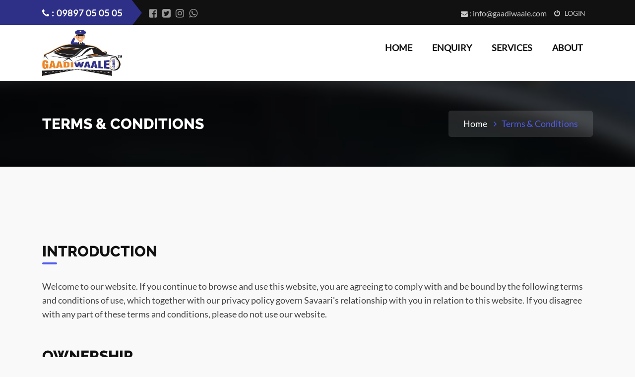

--- FILE ---
content_type: text/html; charset=UTF-8
request_url: https://gaadiwaale.com/terms-conditions
body_size: 9964
content:
<!DOCTYPE html>

<!--[if IE 8]> <html lang="en" class="ie8 no-js"> <![endif]-->
<!--[if IE 9]> <html lang="en" class="ie9 no-js"> <![endif]-->
<!--[if !IE]><!-->
<html >
<!--[endif]-->
<head>
	<!-- Google tag (gtag.js) -->
<script async src="https://www.googletagmanager.com/gtag/js?id=AW-473087354"></script>
<script>
  window.dataLayer = window.dataLayer || [];
  function gtag(){dataLayer.push(arguments);}
  gtag('js', new Date());

  gtag('config', 'AW-473087354');
</script>


<!-- Google Tag Manager -->
<script>(function(w,d,s,l,i){w[l]=w[l]||[];w[l].push({'gtm.start':
new Date().getTime(),event:'gtm.js'});var f=d.getElementsByTagName(s)[0],
j=d.createElement(s),dl=l!='dataLayer'?'&l='+l:'';j.async=true;j.src=
'https://www.googletagmanager.com/gtm.js?id='+i+dl;f.parentNode.insertBefore(j,f);
})(window,document,'script','dataLayer','GTM-MVGTH8Q6');</script>
<!-- End Google Tag Manager -->

	<meta charset="utf-8" />
	
	<title>Gaadiwaale.com Terms and conditions | Gaadiwaale Cab Service </title>
	<meta name="Keywords" content=" Gaadiwaale Cab Service, Book Cab, Taxi Service, Cab Service, Car Rental, Taxi Booking, Rent A Car, Online Cab Booking, Online Taxi Booking, Cheap Car Booking, Dehradun to Delhi Cab Service  ">
	<meta name="Description" content=" Read Gaadiwaale.com Terms and conditions before book cab, Gaadiwaale Cab Service ">
	<meta name="author" content="Gaadiwaale">
	<link rel="canonical" href="https://gaadiwaale.com/terms-conditions" />
	<meta property="og:type" content="page" />
	<meta name="publisher" content="Gaadiwaale">
	<meta property="og:site_name" content="Gaadiwaale Cab Service" />
      
	<meta name="MobileOptimized" content="320" />
	<meta content="width=device-width, initial-scale=1.0" name="viewport" />
	<meta http-equiv="content-type" content="text/html;charset=utf-8" />
	<!-- <link rel="stylesheet" type="text/css" href="https://gaadiwaale.com/public/css/gdwl_II.css"> -->
	<!-- <link rel="stylesheet" type="text/css" href="css/gdwl.css" /> -->
	<!-- <link rel="shortcut icon" type="image/png" href="images/fevicon.png" /> -->
	<link href="https://gaadiwaale.com/public/images/favicon.jpg" rel="shortcut icon">
	<link rel="stylesheet" type="text/css" href="https://gaadiwaale.com/public/css/gdwl.css?1">
	<script src="https://gaadiwaale.com/public/js/jquery-3.3.1.min.js"></script>
	<script src="https://maps.googleapis.com/maps/api/js?v=3.exp&sensor=false&libraries=places&key=AIzaSyAhV5NnX6vn20A13yHF0Xh4lS7LrrSAkmE&types=establishment"></script>
	<style type="text/css">
	#preloader2 {
	    background-color: #ffffffbd;
	    display: none;
	    bottom: 0;
	    left: 0;
	    position: fixed;
	    right: 0;
	    top: 0;
	    z-index: 2147483647;
	    width: 100%;
	    height: 100%;
	}
	#status2 {
	    background-position: center center;
	    background-repeat: no-repeat;
	    height: auto;
	    position: absolute;
	    left: 50%;
	    top: 50%;
	    transform: translate(-50%,-50%);
	    -webkit-transform: translate(-50%,-50%);
	    -ms-transform: translate(-50%,-50%);
	    -moz-transform: translate(-50%,-50%);
	    -o-transform: translate(-50%,-50%);
	}
	.rght_nd{
			display: block;
		}
	@media(max-width: 505px){
		.rght_nd{
			display: none;
		}
	}
	.x_top_header_all_select_box_wrapper li a{color: rgb(255 255 255 / 78%);}
	</style>
	<!-- Global site tag (gtag.js) - Google Analytics -->
<script async src="https://www.googletagmanager.com/gtag/js?id=G-YMFSJVLXEV"></script>
<script>
  window.dataLayer = window.dataLayer || [];
  function gtag(){dataLayer.push(arguments);}
  gtag('js', new Date());

  gtag('config', 'G-YMFSJVLXEV');
</script>
	<!--<script async src="https://www.googletagmanager.com/gtag/js?id=AW-594650737"></script>
      <script>
         window.dataLayer = window.dataLayer || [];
         
         function gtag(){dataLayer.push(arguments);}
         
         gtag('js', new Date());
         
         
         
         gtag('config', 'AW-594650737');
         
      </script>-->
      <!-- Event snippet for Website traffic conversion page -->
      <script>
         gtag('event', 'conversion', {'send_to': 'AW-594650737/KBfOCKnTnd8BEPHMxpsC'});
         
      </script>
      <!-- Event snippet for Website traffic conversion page
         In your html page, add the snippet and call gtag_report_conversion when someone clicks on the chosen link or button. -->
      <script>
         function gtag_report_conversion(url) {
         
           var callback = function () {
         
             if (typeof(url) != 'undefined') {
         
               window.location = url;
         
             }
         
           };
         
           gtag('event', 'conversion', {
         
               'send_to': 'AW-594650737/KBfOCKnTnd8BEPHMxpsC',
         
               'event_callback': callback
         
           });
         
           return false;
         
         }
         
      </script>
</head>

<body>
	<!-- Google Tag Manager (noscript) -->
<noscript><iframe src="https://www.googletagmanager.com/ns.html?id=GTM-MVGTH8Q6"
height="0" width="0" style="display:none;visibility:hidden"></iframe></noscript>
<!-- End Google Tag Manager (noscript) -->
	<!-- preloader Start -->
	<div id="preloader">
		<div id="status">
			<img src="https://gaadiwaale.com/public/images/loader.gif" id="preloader_image" alt="loader">
		</div>
	</div>

	<div id="preloader2">
		<div id="status2">
			<img src="https://gaadiwaale.com/public/images/loader.gif" id="preloader_image" alt="loader">
		</div>
	</div>
<!-- 	<div class="serach-header">
		<div class="searchbox">
			<button class="close">×</button>
			<form>
				<input type="search" placeholder="Search …">
				<button type="submit"><i class="fa fa-search"></i>
				</button>
			</form>
		</div>
	</div> -->
	<!-- x top header_wrapper Start -->
	<div class="x_top_header_wrapper float_left">
		<div class="container">
			<div class="x_top_header_left_side_wrapper float_left">
				<a href="tel:+91 98970 50505" title="Contact" id="myClick" onclick="gtag_report_conversion()"><p><i class="fa fa-phone"></i> : 09897 05 05 05</p></a>
			</div>
			<div class="x_top_header_right_side_wrapper float_left">
				<div class="x_top_header_social_icon_wrapper">
					<ul>
						<li><a href="https://www.facebook.com/GaadiwaaleCR/" rel="nofollow" target="_blank" class="f-22"><i class="fa fa-facebook-square"></i></a>
						</li>
						<li><a href="https://twitter.com/Gaadiwaale1" class="f-22"  rel="nofollow" target="_blank"><i class="fa fa-twitter-square"></i></a>
						</li>
						<li><a href="https://www.instagram.com/gaadiwaale/" class="f-22"  rel="nofollow" target="_blank"><i class="fa fa-instagram"></i></a>
						</li>
						<li>
							<a href="https://web.whatsapp.com/send?phone=919897050505" class="f-22"  rel="nofollow" target="_blank">
                        	<i class="fa fa-whatsapp" aria-hidden="true"></i>
                    		</a>
                    	</li>
					</ul>
				</div>
				<div class="x_top_header_all_select_box_wrapper ">
					<ul>
						
						<li class="login"><a href="mailto:info@gaadiwaale.com" title="Contact" class="f-16" style="text-transform: none;font-size: 16px;"><i class="fa fa-envelope" aria-hidden="true" style="font-size: 14px;"></i> : info@gaadiwaale.com</a>
						</li>
						<li><a href="https://gaadiwaale.com/user-login"><i class="fa fa-power-off"></i> &nbsp;&nbsp;login</a>
						</li>
						<!-- <li><a href="https://www.facebook.com/GaadiwaaleCR/" rel="nofollow" target="_blank" class="f-22"><i class="fa fa-facebook-square"></i></a>
						</li>
						<li><a href="https://twitter.com/Gaadiwaale1" class="f-22"  rel="nofollow" target="_blank"><i class="fa fa-twitter-square"></i></a>
						</li>
						<li><a href="https://www.instagram.com/gaadiwaale/" class="f-22"  rel="nofollow" target="_blank"><i class="fa fa-instagram"></i></a>
						</li>
						<li>
							<a href="https://web.whatsapp.com/send?phone=919897050505" class="f-22"  rel="nofollow" target="_blank">
                        	<i class="fa fa-whatsapp" aria-hidden="true"></i>
                    		</a>
                    	</li> -->
					</ul>
				</div>
			</div>
		</div>
	</div>
	<!-- x top header_wrapper End -->
	<!-- hs Navigation Start -->
	<div class="hs_navigation_header_wrapper">
		<div class="container">
			<div class="row">
				<div class=" col-xl-3 col-lg-3 col-md-3 col-sm-12 col-12">
					<div class="hs_logo_wrapper d-none d-sm-none d-xs-none d-md-block">
						<a href="https://gaadiwaale.com">
							<img src="https://gaadiwaale.com/public/images/logo1.jpg" class="img-responsive" style="max-height:93px;" alt="logo" title="Logo" />
						</a>
					</div>
				</div>
				<div class="col-xl-9 col-lg-9 col-md-9 col-sm-12 col-12">
					<!-- <div class="hs_navi_cart_wrapper  d-none d-sm-none d-xs-none d-md-block d-lg-block d-xl-block">
						<div class="dropdown-wrapper menu-button menu_button_end"> <a class="menu-button" href="#"><i class="flaticon-shopping-cart"></i><span>3</span></a>
							<div class="drop-menu">
								<div class="cc_cart_wrapper1">
									<div class="cc_cart_img_wrapper">
										<img src="images/cart_img.jpg" alt="cart_img" />
									</div>
									<div class="cc_cart_cont_wrapper">
										<h4><a href="#">Car</a></h4>
										<p>Quantity : 2 × $45</p>
										<h5>$90</h5>
										<button type="button" class="close" data-dismiss="modal">&times;</button>
									</div>
								</div>
								<div class="cc_cart_wrapper1 cc_cart_wrapper2">
									<div class="cc_cart_img_wrapper">
										<img src="images/cart_img.jpg" alt="cart_img" />
									</div>
									<div class="cc_cart_cont_wrapper">
										<h4><a href="#">Car</a></h4>
										<p>Quantity : 2 × $45</p>
										<h5>$90</h5>
										<button type="button" class="close" data-dismiss="modal">&times;</button>
									</div>
								</div>
								<div class="cc_cart_wrapper1">
									<div class="cc_cart_img_wrapper">
										<img src="images/cart_img.jpg" alt="cart_img" />
									</div>
									<div class="cc_cart_cont_wrapper">
										<h4><a href="#">Car</a></h4>
										<p>Quantity : 2 × $45</p>
										<h5>$90</h5>
										<button type="button" class="close" data-dismiss="modal">&times;</button>
									</div>
									<div class="checkout_btn_resto">	<a href="car_checkout.html">Checkout</a>
									</div>
								</div>
							</div>
						</div>
					</div> -->
					<nav class="hs_main_menu d-none d-sm-none d-xs-none d-md-block">
						<ul>
							<!-- <li>
								<div class="dropdown-wrapper menu-button"> <a class="menu-button" href="#">Home</a>
									<div class="drop-menu"> <a class="menu-button" href="index-2.html">Home-I</a>
										<a class="menu-button" href="index_II.html">Home-II</a>
									</div>
								</div>
							</li>
							<li>
								<div class="dropdown-wrapper menu-button"> <a class="menu-button" href="#">Car</a>
									<div class="drop-menu"> <a class="menu-button" href="car_accessories.html">Car-Accessories</a>
										<a class="menu-button" href="car_booking.html">Car-Booking</a>
										<a class="menu-button" href="car_booking_done.html">Car-Booking-Done</a>
										<a class="menu-button" href="car_checkout.html">Car-Checkout</a>
										<a class="menu-button" href="car_detail_left.html"> Car-Detail-Left</a>
										<a class="menu-button" href="car_detail_right.html"> Car-Detail-Right</a>
									</div>
								</div>
							</li> -->
							<!-- <li style="font-size:16px"> <a href="mailto:info@gaadiwaale.com" title="Contact" class="f-16"><i class="fa fa-envelope" aria-hidden="true" style="font-size: 14px;"></i> : info@gaadiwaale.com</a>
							</li> -->
							<li> <a class="menu-button single_menu" href="https://gaadiwaale.com">Home</a>
							</li>
							
							<li> <a class="menu-button single_menu" href="https://gaadiwaale.com/contact-us">Enquiry </a>
							</li>
							<li> <a class="menu-button single_menu" href="https://gaadiwaale.com/services">Services </a>
							</li>
							<li><a  class="menu-button single_menu" href="https://gaadiwaale.com/about-us">About</a>
							</li>
							<!-- <li> <a class="menu-button single_menu" href="services.html">services </a>
							</li>
							<li>
								<div class="dropdown-wrapper menu-button"> <a class="menu-button" href="#">Blog</a>
									<div class="drop-menu"> <a class="menu-button" href="blog_category.html">Blog-Categories</a>
										<a class="menu-button" href="blog_single.html">Blog-Single</a>
									</div>
								</div>
							</li>
							<li> <a class="menu-button single_menu" href="contact.html">Contact </a>
							</li> -->
						</ul>
					</nav>
					<header class="mobail_menu d-none d-block d-xs-block d-sm-block d-md-none d-lg-none d-xl-none">
						<div class="container-fluid">
							<div class="row">
								<div class="col-xs-6 col-sm-6 col-6">
									<div class="hs_logo">
										<a href="https://gaadiwaale.com">
											<img src="https://gaadiwaale.com/public/images/logo1.jpg" alt="Logo" title="Logo" style="    max-height: 58px;">
										</a>
									</div>
								</div>
								<div class="col-xs-6 col-sm-6 col-6">
									<div class="cd-dropdown-wrapper">
										<a class="house_toggle" href="#0">
											<svg version="1.1" id="Capa_1" xmlns="http://www.w3.org/2000/svg" xmlns:xlink="http://www.w3.org/1999/xlink" x="0px" y="0px" width="511.63px" height="511.631px" viewBox="0 0 511.63 511.631" style="enable-background:new 0 0 511.63 511.631;" xml:space="preserve">
												<g>
													<g>
														<path d="M493.356,274.088H18.274c-4.952,0-9.233,1.811-12.851,5.428C1.809,283.129,0,287.417,0,292.362v36.545
																	c0,4.948,1.809,9.236,5.424,12.847c3.621,3.617,7.904,5.432,12.851,5.432h475.082c4.944,0,9.232-1.814,12.85-5.432
																	c3.614-3.61,5.425-7.898,5.425-12.847v-36.545c0-4.945-1.811-9.233-5.425-12.847C502.588,275.895,498.3,274.088,493.356,274.088z" />
														<path d="M493.356,383.721H18.274c-4.952,0-9.233,1.81-12.851,5.427C1.809,392.762,0,397.046,0,401.994v36.546
																	c0,4.948,1.809,9.232,5.424,12.854c3.621,3.61,7.904,5.421,12.851,5.421h475.082c4.944,0,9.232-1.811,12.85-5.421
																	c3.614-3.621,5.425-7.905,5.425-12.854v-36.546c0-4.948-1.811-9.232-5.425-12.847C502.588,385.53,498.3,383.721,493.356,383.721z" />
														<path d="M506.206,60.241c-3.617-3.612-7.905-5.424-12.85-5.424H18.274c-4.952,0-9.233,1.812-12.851,5.424
																	C1.809,63.858,0,68.143,0,73.091v36.547c0,4.948,1.809,9.229,5.424,12.847c3.621,3.616,7.904,5.424,12.851,5.424h475.082
																	c4.944,0,9.232-1.809,12.85-5.424c3.614-3.617,5.425-7.898,5.425-12.847V73.091C511.63,68.143,509.82,63.861,506.206,60.241z" />
														<path d="M493.356,164.456H18.274c-4.952,0-9.233,1.807-12.851,5.424C1.809,173.495,0,177.778,0,182.727v36.547
																	c0,4.947,1.809,9.233,5.424,12.845c3.621,3.617,7.904,5.429,12.851,5.429h475.082c4.944,0,9.232-1.812,12.85-5.429
																	c3.614-3.612,5.425-7.898,5.425-12.845v-36.547c0-4.952-1.811-9.231-5.425-12.847C502.588,166.263,498.3,164.456,493.356,164.456z
																	" />
													</g>
												</g>
												<g></g>
												<g></g>
												<g></g>
												<g></g>
												<g></g>
												<g></g>
												<g></g>
												<g></g>
												<g></g>
												<g></g>
												<g></g>
												<g></g>
												<g></g>
												<g></g>
												<g></g>
											</svg>
										</a>
										<!-- .cd-dropdown -->
									</div>
									<nav class="cd-dropdown">
										<h2><a href="https://gaadiwaale.com">Gaadiwaale</a></h2>
										<a href="#0" class="cd-close">Close</a>
										<ul class="cd-dropdown-content">
											<!-- <li>
												<form class="cd-search">
													<input type="search" placeholder="Search...">
												</form>
											</li> -->
											
											<li> <a href="https://gaadiwaale.com">Home</a>
											</li>
											<li> <a href="https://gaadiwaale.com/contact-us">Enquiry</a>
											</li>
											<li> <a href="https://gaadiwaale.com/services">Service</a>
											</li>
											<li><a href="https://gaadiwaale.com/user-login">login</a></li>
											<li> <a href="mailto:info@gaadiwaale.com">info@gaadiwaale.com</a>
											</li>
										</ul>
										<!-- .cd-dropdown-content -->
									</nav>
								</div>
							</div>
						</div>
						<!-- .cd-dropdown-wrapper -->
					</header>
				</div>
			</div>
		</div>
	</div>
	<!-- hs Navigation End --><meta name="csrf-token" content="JYQkXObDBYsY7RLUzcQp2C1sLnQWltU5vkmkYuXh" />
<link rel="stylesheet" type="text/css" href="https://gaadiwaale.com/public/css/gdwl.css">
<style type="text/css">
.x_about_seg_main_wrapper ul{
   list-style: decimal;
    padding-left: 25px;
}
</style>
<!-- btc tittle Wrapper Start -->
   <div class="btc_tittle_main_wrapper">
      <div class="btc_tittle_img_overlay"></div>
      <div class="container">
         <div class="row">
            <div class="col-xl-6 col-lg-6 col-md-6 col-sm-12 col-12 full_width">
               <div class="btc_tittle_left_heading">
                  <h1>Terms & Conditions</h1>
               </div>
            </div>
            <div class="col-xl-6 col-lg-6 col-md-6 col-sm-12 col-12 full_width">
               <div class="btc_tittle_right_heading">
                  <div class="btc_tittle_right_cont_wrapper">
                     <ul>
                        <li><a href="/">Home</a>  <i class="fa fa-angle-right"></i>
                        </li>
                        <li>Terms & Conditions</li>
                     </ul>
                  </div>
               </div>
            </div>
         </div>
      </div>
   </div>
   <!-- btc tittle Wrapper End -->
   <!-- x about title Wrapper Start -->
   <div class="x_about_seg_main_wrapper float_left padding_tb_100">
      <div class="container">
         <div class="row">
            
            <div class="col-xl-12 col-lg-12 col-md-12 col-sm-12 col-12 x_about_seg_img_cont_wrapper">
               <h3 class="mt-5">Introduction</h3>
               <p>Welcome to our website. If you continue to browse and use this website, you are agreeing to comply with and be bound by the following terms and conditions of use, which together with our privacy policy govern Savaari's relationship with you in relation to this website. If you disagree with any part of these terms and conditions, please do not use our website.</p>

               <h3 class="mt-5">Ownership</h3>
               <p>The term 'Gaadiwaale' or 'us' or 'we' refers to the GAADIWAALE CAR RENTALS whose registered office is ‘Gaadiwaale Car Rentals, No 1375, 1st Floor, GMS Road, Near Engineers Enclave, Dehradun, Uttarakhand - 248146.' The term 'you' refers to the user or viewer of our website.</p>
                  <h3 class="mt-5">Terms of Use:</h3>      
                  <p>The use of this website is subject to the following terms of use:</p>
                  <ul>
                     <li>The content of the pages of this website is for your general information and use only. It is subject to change without any prior notice.</li>
                     <li>This website uses cookies to monitor browsing preferences. If you do allow cookies to be used, the following personal information may be stored by us for use by third parties: i.e. Your location or IP Address.</li>
                     <li>Neither we nor any third parties provide any warranty or guarantee as to the accuracy, timeliness, performance, completeness, or suitability of the information and materials found or offered on this website for any particular purpose. You acknowledge that such information and materials may contain inaccuracies or errors and we expressly exclude liability for any such inaccuracies or errors to the fullest extent permitted by law.</li>
                     <li>Your use of any information or materials on this website is entirely at your own risk, for which we shall not be liable. It shall be your own responsibility to ensure that any products, services, or information available through this website meet your specific requirements.</li>
                     <li>This website contains material which is owned by or licensed to us. This material includes, but is not limited to, the design, layout, look, appearance, and graphics. Reproduction is prohibited other than in accordance with the copyright notice, which forms part of these terms and conditions.</li>
                     <li>All trademarks reproduced in this website which is not the property of, or licensed to, the operator is acknowledged on the website.</li>
                     <li>Unauthorized use of this website may give rise to a claim for damages and/or be a criminal offense.</li>
                     <li>Your use of this website and any dispute arising out of such use of the website is subject to the laws governing in Dehradun court district.</li>
                     <li>Specific offers will have might have additional Terms & Conditions which the user has to comply with in case he chooses to avail that offer.</li>
                  </ul>

                  <h3 class="mt-5">Cancellation and Returns</h3>
                  <p>You may cancel the booking 24 hours prior to the time of your scheduled journey, without any cancellation charges for all services. In case cancellation or shorting of the trip is requested within 24 hours of the pick-up time, then the following rules will apply:</p>
                  <ul>
                     <li>Outstation trip: The charge for the first day would be deducted from the total amount and a refund will be issued to the user.</li>
                     <li>Single Day trip/ Airport transfer: No Refund will be issued to the user.</li>
                     <li>Local Airport transfer: No Cancellation Charges if Cancelled at least 6 hours prior to your pickup time.</li>
                  </ul>


                  <h3 class="mt-5">Refunds</h3>
                  <p>If you are eligible for refunds based on the “Cancellation and Returns” policy above, then the refund will be transferred back to you within 5-7 working days. In case of any issues, you can write to us at info.gaadiwaale@gmail.com or call us at 9897050505.</p>
                  
            </div>
         </div>
      </div>
   </div>
   <!-- x about title Wrapper End -->
 
<!-- x footer Wrapper Start -->
<!-- <div class="x_footer_top_main_wrapper float_left">
   <div class="container">
      <div class="row">
         <div class="col-xl-3 col-lg-3 col-md-12 col-sm-12 col-12">
            <div class="x_footer_top_left float_left">
               <img src="https://gaadiwaale.com/public/images/logo1.jpg" alt="logo">
            </div>
         </div>
         <div class="col-xl-9 col-lg-9 col-md-12 col-sm-12 col-12">
            <div class="x_footer_top_right float_left">
               <div class="x_footer_top_title_box x_footer_top_title_box1">
                  <div class="x_footer_top_title_box_icon_cont">
                     <i class="flaticon-pie-chart"></i>
                     <h3>latest News</h3>
                  </div>
               </div>
               <div class="x_footer_top_title_box">
                  <div class="x_footer_top_title_box_icon_cont">
                     <i class="flaticon-phone-call"></i>
                     <h3>Contact our Office</h3>
                  </div>
               </div>
               <div class="x_footer_top_title_box">
                  <div class="x_footer_top_title_box_icon_cont x_footer_top_title_box_icon_cont_first">
                     <i class="flaticon-home-page"></i>
                     <h3>Get Appointment</h3>
                  </div>
               </div>
            </div>
         </div>
      </div>
   </div>
</div> -->
<!-- x footer Wrapper End -->
<!-- x footer Wrapper Start -->
<div class="x_footer_bottom_main_wrapper float_left">
   <div class="container">
      <div class="row">
         <div class="col-xl-3 col-lg-3 col-md-6 col-sm-12 col-12">
            <div class="x_footer_bottom_box_wrapper float_left">
               <h3>About Us</h3>
               <p>Gaadiwaale is the best-known cab rental company in and around Uttarakhand. Our cab rental services are suitable for those who want to travel with safety and comfort, at an affordable price.</p>
               <span><a href="https://gaadiwaale.com/about-us">Read More &nbsp;<i class="fa fa-angle-double-right"></i></a></span>
               <ul>
                  <li><a href="https://www.facebook.com/GaadiwaaleCR" target="_blank"><i class="fa fa-facebook"></i></a>
                  </li>
                  <li><a href="https://twitter.com/Gaadiwaale1" target="_blank"><i class="fa fa-twitter"></i></a>
                  </li>
                  <li><a href="https://www.instagram.com/gaadiwaale"  style="background: #0177b5;" target="_blank"><i class="fa fa-instagram"></i></a>
                  </li>
                  <!-- <li><a href="https://web.whatsapp.com/send?phone=919897050505" class="f-22"  rel="nofollow" target="_blank" style="background: #4caf50;">
                           <i class="fa fa-whatsapp" aria-hidden="true"></i>
                        </a></li> -->
                  <li><a href="https://api.whatsapp.com/send?phone=919897050505" class="f-22"  rel="nofollow" target="_blank" style="background: #4caf50;">
                           <i class="fa fa-whatsapp" aria-hidden="true"></i>
                        </a></li>      
               </ul>
            </div>
         </div>
         <div class="col-xl-3 col-lg-3 col-md-6 col-sm-12 col-12">
            <div class="x_footer_bottom_box_wrapper_second float_left">
               <h3>Information</h3>
               <ul>
                  <li><a href="https://gaadiwaale.com/about-us"><i class="fa fa-long-arrow-right"></i> &nbsp; About</a>
                  </li>
                  <!-- <li><a href="#"><i class="fa fa-long-arrow-right"></i> &nbsp; Service</a>
                     </li> -->
                  <li><a href="https://gaadiwaale.com/terms-conditions"><i class="fa fa-long-arrow-right"></i> &nbsp; Terms and Conditions</a>
                  </li>
                  <li><a href="https://gaadiwaale.com/user-agreement"><i class="fa fa-long-arrow-right"></i> &nbsp; User Agreement</a>
                  </li>
                  <li><a href="https://gaadiwaale.com/contact-us"><i class="fa fa-long-arrow-right"></i> &nbsp; Become a Driver</a>
                  </li>
                  <!-- <li><a href="#"><i class="fa fa-long-arrow-right"></i> &nbsp; Best Price Guarantee</a>
                     </li> -->
                  <li><a href="https://gaadiwaale.com/privacy-policy"><i class="fa fa-long-arrow-right"></i> &nbsp; Privacy & Policy</a>
                  <li><a href="https://gaadiwaale.com/contact-us"><i class="fa fa-long-arrow-right"></i> &nbsp; Contact Us</a>
                  </li>
               </ul>
            </div>
         </div>
         <div class="col-xl-3 col-lg-3 col-md-6 col-sm-12 col-12">
            <div class="x_footer_bottom_box_wrapper_second float_left">
               <h3>Popural Links</h3>
               <ul>
                  <li>
                     <a href="https://gaadiwaale.com/car-rental-service" class=" clr_fff">Car Rental Service</a>
                  </li>
                  <li>
                     <a href="https://gaadiwaale.com/book-taxi" class=" clr_fff">Book Taxi</a>
                  </li>
                  <!-- <li>
                     <a href="https://gaadiwaale.com/delhi-to-chandigarh-cab" class=" clr_fff">Delhi to Chandigarh Cab Service</a>
                  </li>
                  <li>
                     <a href="https://gaadiwaale.com/dehradun-to-delhi-taxi" class=" clr_fff">Dehradun to Delhi Cab</a>
                  </li>
                  <li>
                     <a href="https://gaadiwaale.com/dehradun-to-nanital-taxi-service" class=" clr_fff">Dehradun to Nanital Taxi</a>
                  </li>
                  <li>
                     <a href="https://gaadiwaale.com/dehradun-to-rishikesh-taxi-service" class=" clr_fff">Dehradun to Rishikesh Taxi</a>
                  </li>
                  <li>
                     <a href="https://gaadiwaale.com/dooncab-service" class=" clr_fff">Taxi Service In Dehradun</a>
                  </li>
                  <li>
                     <a href="https://gaadiwaale.com/delhi-to-jaipur-cab" class=" clr_fff">Delhi to Jaipur Cab Service</a>
                  </li>
                  <li>
                     <a href="https://gaadiwaale.com/taxi-service-in-meerut" class=" clr_fff">Taxi Service In Meerut</a>
                  </li>
                  <li>
                     <a href="https://gaadiwaale.com/delhi-to-rudrapur-cab" class=" clr_fff">Delhi To Rudrapur Cab Service</a>
                  </li>
                  <li>
                     <a href="https://gaadiwaale.com/book-cabs-in-haridwar" class=" clr_fff">Haridwar Cab Service</a>
                  </li>
                  <li>
                     <a href="https://gaadiwaale.com/chandigarh-to-delhi-taxi" class=" clr_fff">Chandigarh to Delhi Cab Service</a>
                  </li>
                  <li>
                     <a href="https://gaadiwaale.com/cabs-in-gurugram" class=" clr_fff">Gurugram Cab Service</a>
                  </li>
                  <li>
                     <a href="https://gaadiwaale.com/dehradun-to-haridwar" class=" clr_fff">Dehradun to Haridwar Taxi Service</a>
                  </li>
                  <li>
                     <a href="https://gaadiwaale.com/dehradun-to-shimla" class=" clr_fff">Dehradun To Shimla Cab Service</a>
                  </li>
                  <li>
                     <a href="https://gaadiwaale.com/dehradun-to-manali" class=" clr_fff">Dehradun to Manali Cab Service</a>
                  </li>
                  <li>
                     <a href="https://gaadiwaale.com/dehradun-to-srinagar-garhwal-taxi" class=" clr_fff">Dehradun to Srinagar Garhwal Taxi</a>
                  </li>
                  <li>
                     <a href="https://gaadiwaale.com/delhi-to-haridwar-taxi" class=" clr_fff">Delhi to Haridwar Cab Service</a>
                  </li> -->
               </ul>
            </div>
         </div>
         <div class="col-xl-3 col-lg-3 col-md-6 col-sm-12 col-12">
            <div class="x_footer_bottom_box_wrapper_third float_left">
               <h3>Have Questions?</h3>
               <div class="x_footer_bottom_icon_section float_left">
                  <div class="x_footer_bottom_icon">	<i class="flaticon-phone-call"></i>
                  </div>
                  <div class="x_footer_bottom_icon_cont">
                     <h4>Call Us</h4>
                     <p><a href="tel:919897050505">9897 05 05 05</a></p>
                  </div>
               </div>
               <div class="x_footer_bottom_icon_section x_footer_bottom_icon_section2 float_left">
                  <div class="x_footer_bottom_icon x_footer_bottom_icon2">	<i class="flaticon-mail-send"></i>
                  </div>
                  <div class="x_footer_bottom_icon_cont">
                     <h4>Email Us</h4>
                     <p><a href="mailto:info@gaadiwaale.com">info@gaadiwaale.com</a>
                     </p>
                  </div>
               </div>
               <div class="x_footer_bottom_icon_section x_footer_bottom_icon_section2 float_left">
                  <div class="x_footer_bottom_icon x_footer_bottom_icon3">	<i class="fa fa-map-marker"></i>
                  </div>
                  <div class="x_footer_bottom_icon_cont x_footer_bottom_icon_cont2">
                     <h4> 1375 General Mahadev Singh Road, Engineers Enclave, Kanwali, Dehra Dun, India 248146</h4>
                  </div>
               </div>
            </div>
         </div>
      </div>
   </div>
</div>
<div class="x_copyr_main_wrapper float_left">
   <a href="javascript:" id="return-to-top"><i class="fa fa-arrow-up"></i></a>
   <div class="container">
      <p>Copyright © 2026 Gaadiwaale.com. All rights reserved.</p>
   </div>
</div>
<script src="https://gaadiwaale.com/public/js/bootstrap.min.js"></script>
<script src="https://gaadiwaale.com/public/js/modernizr.js"></script>
<script src="https://gaadiwaale.com/public/js/select2.min.js"></script>
<script src="https://gaadiwaale.com/public/js/jquery.menu-aim.js"></script>
<script src="https://gaadiwaale.com/public/js/jquery-ui.js"></script>
<script src="https://gaadiwaale.com/public/js/jquery.nice-select.min.js"></script>
<script src="https://gaadiwaale.com/public/js/owl.carousel.js"></script>
<script src="https://gaadiwaale.com/public/js/own-menu.js"></script>
<script src="https://gaadiwaale.com/public/js/jquery.bxslider.min.js"></script>
<script src="https://gaadiwaale.com/public/js/jquery.magnific-popup.js"></script>
<script src="https://gaadiwaale.com/public/js/gdwl.js"></script>
<script src="https://gaadiwaale.com/public/js/common.js?1222"></script>
<!-- Messenger Chat Plugin Code -->
    <div id="fb-root"></div>

    <!-- Your Chat Plugin code -->
    <div id="fb-customer-chat" class="fb-customerchat">
    </div>

    <script>
      var chatbox = document.getElementById('fb-customer-chat');
      chatbox.setAttribute("page_id", "106596471102511");
      chatbox.setAttribute("attribution", "setup_tool");

      window.fbAsyncInit = function() {
        FB.init({
          xfbml            : true,
          version          : 'v11.0'
        });
      };

      (function(d, s, id) {
        var js, fjs = d.getElementsByTagName(s)[0];
        if (d.getElementById(id)) return;
        js = d.createElement(s); js.id = id;
        js.src = 'https://connect.facebook.net/en_US/sdk/xfbml.customerchat.js';
        fjs.parentNode.insertBefore(js, fjs);
      }(document, 'script', 'facebook-jssdk'));
    </script>
    <script type="text/javascript">
function getLocation() {
      if (navigator.geolocation) {
          navigator.geolocation.getCurrentPosition(savePosition);
      } else {
          //Geolocation is not supported by this browser
      }
  }

  function savePosition(position) {
   // console.log(position.coords.latitude+'~~~'+position.coords.longitude);
   const geocoder = new google.maps.Geocoder();

   const latlng = {
    lat: parseFloat(position.coords.latitude),
    lng: parseFloat(position.coords.longitude),
  };
  geocoder
    .geocode({ location: latlng })
    .then((response) => {
      if (response.results[0]) {
       
       if(response.results[0].formatted_address!=='undefined'){
         $('#stlocation1, #pickupLocation').val(response.results[0].formatted_address);
       }
        // console.log(response.results[0].formatted_address);
        // infowindow.setContent(response.results[0].formatted_address);
        // infowindow.open(map, marker);
      } else {
        window.alert("No results found");
      }
    })
    .catch((e) => window.alert("Geocoder failed due to: " + e));

            /*$.post("geocoordinates.php", {lat: position.coords.latitude, lng: position.coords.longitude});*/
  }
</script>
</body>
</html>

--- FILE ---
content_type: text/css
request_url: https://gaadiwaale.com/public/css/gdwl.css?1
body_size: -253
content:
@charset "utf-8";
@import url("animate.css");
@import url("bootstrap.min.css");
@import url("fonts.css");
@import url("flaticon.css");
@import url("font-awesome.css");
@import url("select2.min.css");
@import url("nice-select.css");
@import url("owl.carousel.css");
@import url("owl.theme.default.css");
@import url("magnific-popup.css");
@import url("reset.css");
@import url("style.css?6");
@import url("responsive.css");

--- FILE ---
content_type: text/css
request_url: https://gaadiwaale.com/public/css/flaticon.css
body_size: 263
content:
	/*
  	Flaticon icon font: Flaticon
  	Creation date: 26/12/2018 10:46
  	*/

@font-face {
  font-family: "Flaticon";
  src: url("../fonts/Flaticon.eot");
  src: url("../fonts/Flaticond41d.eot?#iefix") format("embedded-opentype"),
       url("../fonts/Flaticon.woff") format("woff"),
       url("../fonts/Flaticon.ttf") format("truetype"),
       url("http://www.xdemos.space/xpedia/fonts/Flaticon.svg#Flaticon") format("svg");
  font-weight: normal;
  font-style: normal;
}

@media screen and (-webkit-min-device-pixel-ratio:0) {
  @font-face {
    font-family: "Flaticon";
    src: url("http://www.xdemos.space/xpedia/css/Flaticon.svg#Flaticon") format("svg");
  }
}

[class^="flaticon-"]:before, [class*=" flaticon-"]:before,
[class^="flaticon-"]:after, [class*=" flaticon-"]:after {   
  font-family: Flaticon;
        font-size: 20px;
font-style: normal;
margin-left: 20px;
}

.flaticon-shopping-cart:before { content: "\f100"; }
.flaticon-right-arrow:before { content: "\f101"; }
.flaticon-left-arrow:before { content: "\f102"; }
.flaticon-left-arrow-chevron:before { content: "\f103"; }
.flaticon-angle-arrow-pointing-to-right:before { content: "\f104"; }
.flaticon-magnifying-glass:before { content: "\f105"; }
.flaticon-world:before { content: "\f106"; }
.flaticon-checklist:before { content: "\f107"; }
.flaticon-car-trip:before { content: "\f108"; }
.flaticon-airplane-shape:before { content: "\f109"; }
.flaticon-calendar:before { content: "\f10a"; }
.flaticon-sedan-car-front:before { content: "\f10b"; }
.flaticon-emoticon-square-smiling-face-with-closed-eyes:before { content: "\f10c"; }
.flaticon-home-page:before { content: "\f10d"; }
.flaticon-phone-call:before { content: "\f10e"; }
.flaticon-pie-chart:before { content: "\f10f"; }
.flaticon-menu:before { content: "\f110"; }
.flaticon-multiple-users-silhouette:before { content: "\f111"; }
.flaticon-cup-of-hot-chocolate:before { content: "\f112"; }
.flaticon-mail-send:before { content: "\f113"; }
.flaticon-speedometer:before { content: "\f114"; }
.flaticon-shopping-bag:before { content: "\f115"; }
.flaticon-code:before { content: "\f116"; }
.flaticon-idea:before { content: "\f117"; }
.flaticon-pencil-black-tool-interface-symbol:before { content: "\f118"; }
.flaticon-people:before { content: "\f119"; }
.flaticon-list:before { content: "\f11a"; }

--- FILE ---
content_type: text/css
request_url: https://gaadiwaale.com/public/css/style.css?6
body_size: 18610
content:
/*-------------------------------------
    
	Author: Xpedia 
	Copyright © 2019
	
---------------------------------------
    
    CSS INDEX
    ===================
	
    1. BODY
	2. CUSTOM CSS / A
	3. PRELOADER
	4. NAVIGATION
	5. SLIDER

---------------------------------------*/
/*--------------
1.Theme default CSS
--------------------------*/
body, html {
	font-family: 'Lato', sans-serif;
	font-size: 18px;
	line-height: 23px;
	color: #424040;
	background:#f9f9f9;
	overflow-x:hidden;
	-webkit-transition: all 0.5s;
    -o-transition: all 0.5s;
    -ms-transition: all 0.5s;
    -moz-transition: all 0.5s;
    transition: all 0.5s;
    
}
.x_about_seg_main_wrapper p{line-height: 1.6;}
a {
	color: #424040;
	text-decoration: none;
	-webkit-transition: all 0.5s;
    -o-transition: all 0.5s;
    -ms-transition: all 0.5s;
    -moz-transition: all 0.5s;
    transition: all 0.5s;
}
a:hover, a:focus {
	text-decoration: none;
	outline: none;
	color:#4f5dec;
	-webkit-transition: all 0.5s;
    -o-transition: all 0.5s;
    -ms-transition: all 0.5s;
    -moz-transition: all 0.5s;
    transition: all 0.5s;
}
h1, h2, h3, h4, h5, h6{
	font-family: 'Raleway', sans-serif;
	line-height: 1.1;
	font-weight:400;
	color: #111111;
	margin:0;
	padding:0;
}
h1 a, h2 a, h3 a, h4 a, h5 a, h6 a{
	color: #111111;
	-webkit-transition: all 0.5s;
    -o-transition: all 0.5s;
    -ms-transition: all 0.5s;
    -moz-transition: all 0.5s;
    transition: all 0.5s;
}
h1 a:hover, h2 a:hover, h3 a:hover, h4 a:hover, h5 a:hover, h6 a{
	-webkit-transition: all 0.5s;
    -o-transition: all 0.5s;
    -ms-transition: all 0.5s;
    -moz-transition: all 0.5s;
    transition: all 0.5s;
}
p{
	margin:0;
}
input, select, button, textarea {
	outline: none;
}
input:focus, select:focus, button:focus, textarea:focus {
	outline: none;
	box-shadow:none;
}
ul{
	list-style:none;
	margin:0;
	padding:0;
}
/*-- Preloader css start --*/
#preloader {
	background-color: #fff;
	bottom: 0;
	left: 0;
	position: fixed;
	right: 0;
	top: 0;
	z-index: 2147483647;
	width: 100%;
	height: 100%;
}
#status {
    background-position: center center;
    background-repeat: no-repeat;
    height: auto;
    position: absolute;
    left: 50%;
    top: 50%;
    transform: translate(-50%,-50%);
    -webkit-transform: translate(-50%,-50%);
    -ms-transform: translate(-50%,-50%);
    -moz-transform: translate(-50%,-50%);
    -o-transform: translate(-50%,-50%);
}
#status img {
}
#return-to-top {
    position: absolute;
        top: -25px;
    right: 150px;
    background: #4f5dec;
    width: 50px;
    height: 50px;
    display: block;
    text-decoration: none;
    -webkit-border-radius: 10px;
    -moz-border-radius: 10px;
    border-radius: 10px;
    display: none;
    -webkit-transition: all 0.3s linear;
    -moz-transition: all 0.3s ease;
    -ms-transition: all 0.3s ease;
    -o-transition: all 0.3s ease;
    transition: all 0.3s ease;
	z-index:1000;
}
#return-to-top i {
    color: #fff;
    margin: 0;
    position: relative;
    left: 0px;
    top: 13px;
    font-size: 16px;
    -webkit-transition: all 0.3s ease;
    -moz-transition: all 0.3s ease;
    -ms-transition: all 0.3s ease;
    -o-transition: all 0.3s ease;
    transition: all 0.3s ease;
}
#return-to-top:hover i {
    color: #fff;
}
.menu_fixed{
	position:fixed;
	background:#ffffff;
	-webkit-box-shadow: 0px 1px 20px 0px rgba(0, 0, 0, 0.10);
    -moz-box-shadow:  0px 1px 20px 0px rgba(0, 0, 0, 0.10);
    -o-box-shadow:  0px 1px 20px 0px rgba(0, 0, 0, 0.10);
    -ms-box-shadow:  0px 1px 20px 0px rgba(0, 0, 0, 0.10);
    box-shadow:  0px 1px 20px 0px rgba(0, 0, 0, 0.10);
	z-index:1000;
	left:0;
	right:0;
}
.float_left{
	float:left;
	width:100%;
}
.padding_tb_100{
	padding-top:100px;
	padding-bottom:100px;
}
.padding_tb_60{
	padding-top:100px;
}
.x_top_header_wrapper h1{
	font-size:100px;
}
/*--x top header_wrapper Start ----*/
.x_top_header_wrapper{
	background:#111111;
	padding-top:15px;
	    padding-bottom: 11px;
}
.x_top_header_left_side_wrapper{
	width:195px;
	position:relative;
}
.x_top_header_left_side_wrapper:before{
	content: '';
    position: absolute;
    height: 53px;
    background: #2e2f87;
    left: -490px;
    top: -15px;
    width: 670px;
}
.x_top_header_left_side_wrapper:after{
	    content: '';
    position: absolute;
    border-top: 27px solid transparent;
    border-bottom: 27px solid transparent;
    border-left: 21px solid #2e2f87;
    right: -6px;
    top: -16px;
}
.x_top_header_left_side_wrapper p{
	font-size:18px;
	color:#ffffff;
    font-weight: bold;
    letter-spacing: 1px;
	position:relative;
	z-index:1;
}
.x_top_header_right_side_wrapper{
	width:calc(100% - 195px);
}
.x_top_header_social_icon_wrapper{
	float:left;
	width:auto;
}
.x_top_header_social_icon_wrapper ul{
	margin-left:20px;
}
.x_top_header_social_icon_wrapper li{
	float:left;
	margin-right:10px;
}
.x_top_header_social_icon_wrapper li a{
	font-size:20px;
	color:rgba(255, 255, 255, 0.57);
}
.x_top_header_social_icon_wrapper li a:hover{
	color:#ffffff;
}
.x_top_header_all_select_box_wrapper{
	float:right;
	width:auto;
}
.x_top_header_all_select_box_wrapper ul{
	
}
.x_top_header_all_select_box_wrapper li{
	float:left;
	position:relative;
	    margin-right: 15px;
		    font-size: 14px;
}
.x_top_header_all_select_box_wrapper li:last-child{
	margin-right:0;
}
.x_top_header_all_select_box_wrapper li:nth-child(2){
	margin-right:0;
}
.x_top_header_all_select_box_wrapper .usd i,.x_top_header_all_select_box_wrapper .language i{
	    position: absolute;
    left: -16px;
    top: 4px;
}
.x_top_header_all_select_box_wrapper .select2-container--default .select2-selection--single{
	background:transparent;
	border:0;
}
.x_top_header_all_select_box_wrapper .select2-container--default .select2-selection--single:focus{
	outline:none;
}
.x_top_header_all_select_box_wrapper .select2-container--default .select2-selection--single .select2-selection__rendered{
	color:rgba(255, 255, 255, 0.57);
	    line-height: 24px;
}
.language .select2-container--default .select2-selection--single .select2-selection__arrow{
	right:22px;
}
.usd .select2-container--default .select2-selection--single .select2-selection__arrow{
	right:10px;
}
.x_top_header_all_select_box_wrapper .select2-container{
	width:70px !important;
}
.x_top_header_all_select_box_wrapper li a{
	color:rgb(255 255 255 / 78%);
	text-transform:uppercase;
}
.x_top_header_all_select_box_wrapper li a:hover{
	color:#ffffff;
}
.serach-header {
   float:right;

   z-index:1;
}
.serach-header .searchd {
    background: transparent;
    line-height: 50px;
    height: 50px;
    border: 0;
}
 .serach-header .searchd i {
    color: #29abff;
    font-size: 16px;
    border: 0 !important;
}
.searchd{
	background: transparent;
    float: left;
    font-size: 16px;
    border: 0;
	padding-right:0;
    color: rgba(255, 255, 255, 0.57);
	cursor:pointer;
	    line-height: 22px;
	-webkit-transition: all 0.5s;
    -o-transition: all 0.5s;
    -ms-transition: all 0.5s;
    -moz-transition: all 0.5s;
    transition: all 0.5s;
}
.searchd:hover{
	color:#ffffff;
	-webkit-transition: all 0.5s;
    -o-transition: all 0.5s;
    -ms-transition: all 0.5s;
    -moz-transition: all 0.5s;
    transition: all 0.5s;
}
.serach-header .searchbox {
    position: fixed;
    top: 0px;
    left: 0px;
    width: 100%;
    height: 100%;
    background-color: rgba(0, 0, 0, 0.9);
    -webkit-transition: all 0.5s ease-in-out;
    -moz-transition: all 0.5s ease-in-out;
    -o-transition: all 0.5s ease-in-out;
    transition: all 0.5s ease-in-out;
    -webkit-transform: translate(0px, -100%) scale(0, 0);
    -moz-transform: translate(0px, -100%) scale(0, 0);
    -o-transform: translate(0px, -100%) scale(0, 0);
    -ms-transform: translate(0px, -100%) scale(0, 0);
    transform: translate(0px, -100%) scale(0, 0);
    opacity: 0;
    filter: alpha(opacity=0);
    z-index: 11000;
}
 .serach-header .searchbox .close {
    background-color: transparent;
    box-shadow: none;
    color: #ffffff;
    font-size: 40px;
    font-weight: bold;
    opacity: 1;
    padding: 10px 17px;
    position: fixed;
    right: 20px;
    top: 15px;
    text-shadow: none;
}
 .serach-header .searchbox form input {
    -moz-border-bottom-colors: none;
    -moz-border-left-colors: none;
    -moz-border-right-colors: none;
    -moz-border-top-colors: none;
    background: transparent;
    border-color: -moz-use-text-color -moz-use-text-color #fff;
    border-image: none;
    border-style: none none solid;
    border-width: medium medium 1px;
    color: #ffffff;
    font-size: 28px;
    font-weight: lighter;
    left: 0;
	 right: 0;
    margin: 0px auto;
    outline: medium none;
    padding-bottom: 7px;
    padding-left: 0;
    padding-right: 30px;
    position: absolute;
    top: 45%;
    width: 36%;
    line-height: 60px;
}
 .serach-header .searchbox form button {
    display: inline-block;
    line-height: 60px;
    height: 60px;
    left: 64%;
    position: absolute;
    top: 49%;
    transform: translate(0%, -55%);
    background: transparent;
    color: #ffffff;
	cursor:pointer;
    border: 0;
    font-size: 20px;
}

 .serach-header .searchbox.open {
    -webkit-transform: translate(0px, 0px) scale(1, 1);
    -moz-transform: translate(0px, 0px) scale(1, 1);
    -o-transform: translate(0px, 0px) scale(1, 1);
    -ms-transform: translate(0px, 0px) scale(1, 1);
    transform: translate(0px, 0px) scale(1, 1);
    opacity: 1;
    filter: alpha(opacity=100);
}
.serach-header .searchbox form::-webkit-input-placeholder {
    color: rgba(219, 187, 10, 0.6);
}
.serach-header .searchbox form:-moz-placeholder {
    /* Firefox 18- */
    color: rgba(219, 187, 10, 0.6);
}
.serach-header .searchbox form::-moz-placeholder {
    /* Firefox 19+ */
    color: rgba(219, 187, 10, 0.6);
}
.serach-header .searchbox form:-ms-input-placeholder {
    color: rgba(219, 187, 10, 0.6);
}
/*--x top header_wrapper End ----*/
/*-- hs Navigation Start --*/
.hs_navigation_header_wrapper{
	float:left;
	width:100%;
	position:relative;
	background:#ffffff;
	z-index:1;
}
.hs_main_menu li{
	float:left;
	position:relative;
}
.hs_main_menu li:last-child:after{
	display:none;
}
.hs_main_menu {
  flex-direction: column;
  justify-content: space-between;
  overflow: visible;
  position:relative;
}
.hs_main_menu a {
    text-align: center;
    padding: 35px 20px 36px;
	text-transform:uppercase;
    display: inline-block;
	border:0;
    font-weight: bold;
    color: #111111;
	 -webkit-transition: all 0.5s;
    -o-transition: all 0.5s;
    -ms-transition: all 0.5s;
    -moz-transition: all 0.5s;
    transition: all 0.5s;
	position:relative;
}
.dropdown-wrapper:hover > .menu-button{
	color:#4f5dec;
}


.hs_main_menu .drop-menu a{
	padding: .75em 1em;
	padding-left: 20px;
    text-align: left;
}
.hs_main_menu a:hover {
      color: #4f5dec;
	  -webkit-transition: all 0.5s;
    -o-transition: all 0.5s;
    -ms-transition: all 0.5s;
    -moz-transition: all 0.5s;
    transition: all 0.5s;
}
.dropdown-wrapper > .menu-button{
	position:relative;
}
.dropdown-wrapper:hover > .menu-button{
	color:#4f5dec;
}
.dropdown-wrapper > .menu-button:after{
	content:'';
	border:1px solid #4f5dec;
	width:0;
	left:0;
	right:0;
	bottom:0;
	margin:0px auto;
	position:absolute;
	 -webkit-transition: all 0.5s;
    -o-transition: all 0.5s;
    -ms-transition: all 0.5s;
    -moz-transition: all 0.5s;
    transition: all 0.5s;
	opacity:0;
}

.dropdown-wrapper:hover > .menu-button:after{
	content:'';
	border:1px solid #4f5dec;
	width:50px;
	left:0;
	right:0;
	bottom:0;
	margin:0px auto;
	position:absolute;
	opacity:1;
	 -webkit-transition: all 0.5s;
    -o-transition: all 0.5s;
    -ms-transition: all 0.5s;
    -moz-transition: all 0.5s;
    transition: all 0.5s;
}
.hs_main_menu .single_menu:after{
	content:'';
	border:1px solid #4f5dec;
	width:0;
	left:0;
	right:0;
	bottom:0;
	margin:0px auto;
	position:absolute;
	 -webkit-transition: all 0.5s;
    -o-transition: all 0.5s;
    -ms-transition: all 0.5s;
    -moz-transition: all 0.5s;
    transition: all 0.5s;
	opacity:0;
}
.hs_main_menu .single_menu:hover:after{
	content:'';
	border:1px solid #4f5dec;
	width:50px;
	left:0;
	right:0;
	bottom:0;
	margin:0px auto;
	position:absolute;
	opacity:1;
	 -webkit-transition: all 0.5s;
    -o-transition: all 0.5s;
    -ms-transition: all 0.5s;
    -moz-transition: all 0.5s;
    transition: all 0.5s;
}
.menu_button_end a:after{
	display:none !important;
}
/*====================================
  DROPDOWN MENU STYLES
====================================*/

.drop-menu {
  display: flex;
  flex-direction: column;
  align-items: center;
  transition: max-height .4s, opacity .3s;
  max-height: 0;
  opacity: 0;
  overflow: hidden;
  position:absolute;
}
.drop-menu > .menu-button {
  height: 100%;
  transition: transform .4s;
  transform: translateY(-300%);
  background: #ffffff;
      float: left;
    width: 100%;
text-transform:capitalize;	
	-webkit-transition: all 0.5s;
    -o-transition: all 0.5s;
    -ms-transition: all 0.5s;
    -moz-transition: all 0.5s;
    transition: all 0.5s;
}
.drop-menu > .menu-button:hover {
  background:#4f5dec;
  color:#ffffff;
      -webkit-transition: all 0.5s;
    -o-transition: all 0.5s;
    -ms-transition: all 0.5s;
    -moz-transition: all 0.5s;
    transition: all 0.5s;
}
.hs_main_menu{
	text-align:center;
}
.hs_main_menu ul{
	display:inline-block;
}
.dropdown-wrapper .drop-menu{
	width:225px;
}
.dropdown-wrapper:hover .drop-menu{
  max-height: 500px;  
  opacity: 1;
  z-index: 1000;
      background: #fff;
}
.cc_cart_wrapper2{
	border-top:1px solid #eeeeee;
	border-bottom:1px solid #eeeeee !important;
}
.dropdown-wrapper:hover > .drop-menu .menu-button {
  transform: translateY(0%); 
}
/*-- hs Navigation right Start --*/
.hs_navi_searchbar_wrapper{
	float:left;
	width:calc(100% - 30px);
	margin-top: 17px;
}
.hs_navi_cart_wrapper{
	float:right;
	width:30px;
}
.hs_navi_searchbar_wrapper input{
	    width: calc(100% - 50px);
    float: left;
    height: 40px;
    background: #ffffff;
    padding-left: 20px;
    color: #666666;
    border: 0;
	-webkit-border-top-left-radius: 50px;
    -moz-border-top-left-radius: 50px;
    border-top-left-radius: 50px;
	-webkit-border-bottom-left-radius: 50px;
    -moz-border-bottom-left-radius: 50px;
    border-bottom-left-radius: 50px;
}
.hs_navi_searchbar_wrapper input::placeholder {
    color: #666666;
}

.hs_navi_searchbar_wrapper input:-ms-input-placeholder { 
    color: #666666;
}

.hs_navi_searchbar_wrapper input::-ms-input-placeholder {
    color: #666666;
}
.hs_navi_searchbar_wrapper button{
	float:left;
	width:50px;
	height: 40px;
	background:#ffffff;
	color:#666666;
	border:0;
	    -webkit-border-top-right-radius: 50px;
    -moz-border-top-right-radius: 50px;
    border-top-right-radius: 50px;
	-webkit-border-bottom-right-radius: 50px;
    -moz-border-bottom-right-radius: 50px;
    border-bottom-right-radius: 50px;
}
.cc_cart_wrapper1{
	padding: 25px !important;
}
.hs_navi_cart_wrapper .menu-button{
	padding:35px 0 35px 0;
    text-align: right;
}
.hs_navi_cart_wrapper .drop-menu{
	top: 100%;
    right: 16px;
    width: 342px;
}
.hs_navi_cart_wrapper a i:before{
	color:#111111;
	margin-left:0;
	font-size:22px;
}
.hs_navi_cart_wrapper .dropdown-wrapper:hover > .menu-button{
	background:transparent;
}
.hs_navi_cart_wrapper:hover > .menu-button{
	background:transparent;
	    -webkit-transition: all 0.5s;
    -o-transition: all 0.5s;
    -ms-transition: all 0.5s;
    -moz-transition: all 0.5s;
    transition: all 0.5s;
}
.hs_navi_cart_wrapper a i{
	position:relative;
}
.hs_navi_cart_wrapper a span{
	width: 20px;
    height: 20px;
    -webkit-border-radius: 100%;
    -moz-border-radius: 100%;
    border-radius: 100%;
    background: #f3532d;
    text-align: center;
    line-height: 20px;
    float: left;
    color: #ffffff;
    font-size: 10px;
    position: absolute;
    margin-top: -6px;
    margin-left: -5px;
}
.menu_fixed{
	position:fixed;
	background:#ffffff;
	-webkit-box-shadow: 0px 1px 20px 0px rgba(0, 0, 0, 0.10);
    -moz-box-shadow:  0px 1px 20px 0px rgba(0, 0, 0, 0.10);
    -o-box-shadow:  0px 1px 20px 0px rgba(0, 0, 0, 0.10);
    -ms-box-shadow:  0px 1px 20px 0px rgba(0, 0, 0, 0.10);
    box-shadow:  0px 1px 20px 0px rgba(0, 0, 0, 0.10);
	z-index:1000;
	left:0;
	right:0;
}
.cc_cart_wrapper1{
	float:left;
	width:100%;
	padding-bottom:25px;
	border-bottom:1px solid rgba(255, 255, 255, 0.28);
	padding-left: 30px;
	background: #ffffff;
}
.cc_cart_wrapper2{
	float:left;
	width:100%;
	padding-top:25px;
	padding-bottom:25px;
	padding-left: 30px;
	border-bottom:1px solid #37a4dd;
}
.cc_cart_img_wrapper{
	float:left;
	width:80px;
}
.cc_cart_cont_wrapper{
	width:calc(100% - 80px);
	float:left;
	padding-left:20px;
	padding-top:11px;
	position: relative;
}
.cc_cart_cont_wrapper h4{
	text-align:left;
}
.cc_cart_cont_wrapper h4 a{
	color:#111111;
	font-weight:600;
	font-size: 18px;
	padding:0 !important;
	margin-top:10px;
	-webkit-transition: all 0.5s;
	-o-transition: all 0.5s;
	-ms-transition: all 0.5s;
	-moz-transition: all 0.5s;
	transition: all 0.5s;
}
.cc_cart_cont_wrapper h4 a:hover{
	color:#4f5dec;
	-webkit-transition: all 0.5s;
	-o-transition: all 0.5s;
	-ms-transition: all 0.5s;
	-moz-transition: all 0.5s;
	transition: all 0.5s;
}
.cc_cart_cont_wrapper p{
	color:#797979;
	font-size:14px;
	padding-top:3px;
	float:left;
	-webkit-transition: all 0.5s;
	-o-transition: all 0.5s;
	-ms-transition: all 0.5s;
	-moz-transition: all 0.5s;
	transition: all 0.5s;
}
.cc_cart_cont_wrapper h5{
	float: right;
    padding-right: 35px;
	color:#797979;
	font-family: 'Lato', sans-serif;
	font-size: 18px;
	margin-top: -9px;
	-webkit-transition: all 0.5s;
	-o-transition: all 0.5s;
	-ms-transition: all 0.5s;
	-moz-transition: all 0.5s;
	transition: all 0.5s;
}
.checkout_btn_resto {
    float: left;
    width: 100%;
}
.checkout_btn_resto a {
    float: left;
    width: 150px;
    height: 40px;
    line-height: 35px;
    text-align: center;
    background: #4f5dec;
    color: #ffffff;
    border: 1px solid transparent;
    margin-top: 40px;
        -webkit-border-radius: 10px;
    -moz-border-radius: 10px;
    border-radius: 10px;
    -webkit-transition: all 0.5s;
    -o-transition: all 0.5s;
    -ms-transition: all 0.5s;
    -moz-transition: all 0.5s;
    transition: all 0.5s;
}
.checkout_btn_resto a:hover{
	background:transparent;
	border:1px solid #4f5dec;
	color:#4f5dec;
}
.cc_cart_total_wrapper{
	float:left;
	width:100%;
	text-align:center;
	padding-top:20px;
	padding-bottom:20px;
	background-color:#ffffff;
}
.cc_cart_total_wrapper h4{
	font-size:16px;
	font-family: 'Lato', sans-serif;
	display:inline-block;
	color:#000000;
	text-transform:uppercase;
}
.cc_cart_total_wrapper h4 b{
	color:#1887e5;
}
.cc_cart_btn_wrapper{
	float:left;
	width:100%;
	text-align:center;
	padding-top:25px;
}
.cc_cart_btn{
	display:inline-block;
}
.cc_cart_btn .cart_btn1{
	width:145px;
	height:40px;
	float:left;
	background:#1887e5;
	color:#ffffff;
	text-align:center;
	line-height:33px;
	border-radius:2px;
	font-size:14px;
	-webkit-transition: all 0.5s;
    -o-transition: all 0.5s;
    -ms-transition: all 0.5s;
    -moz-transition: all 0.5s;
    transition: all 0.5s;
	letter-spacing:2px;
	border:2px solid transparent;
}
.cc_cart_btn .cart_btn1:hover{
	background:transparent;
	border:2px solid #1887e5;
	color:#ffffff;
	-webkit-transition: all 0.5s;
    -o-transition: all 0.5s;
    -ms-transition: all 0.5s;
    -moz-transition: all 0.5s;
    transition: all 0.5s;
}
.cc_cart_btn .cart_btn2{
	width:145px;
	height:40px;
	float:left;
	margin-left:20px;
	background:#ffffff;
	color:#000000;
	text-align:center;
	line-height:33px;
	border-radius:2px;
	font-size:14px;
	-webkit-transition: all 0.5s;
    -o-transition: all 0.5s;
    -ms-transition: all 0.5s;
    -moz-transition: all 0.5s;
    transition: all 0.5s;
	letter-spacing:2px;
	border:2px solid transparent;
}
.cc_cart_btn .cart_btn2:hover{
	background:transparent;
	border:2px solid #ffffff;
	color:#ffffff;
	-webkit-transition: all 0.5s;
    -o-transition: all 0.5s;
    -ms-transition: all 0.5s;
    -moz-transition: all 0.5s;
    transition: all 0.5s;
}

.cc_cart_cont_wrapper li a{
	float:left;
	width:40px;
	height:20px;
	background:red;
}
.cc_cart_cont_wrapper button.close{
	color: #797979 ;
    position: absolute;
    right: 8px;
	opacity:0.7;
	top:25px;
	-webkit-transition: all 0.5s;
	-o-transition: all 0.5s;
	-ms-transition: all 0.5s;
	-moz-transition: all 0.5s;
	transition: all 0.5s;
}
.drop-menu > .menu-button:hover .cc_cart_cont_wrapper h5,.drop-menu > .menu-button:hover .cc_cart_cont_wrapper p,.drop-menu > .menu-button:hover .cc_cart_cont_wrapper h4 a,.drop-menu > .menu-button:hover .cc_cart_cont_wrapper button.close{
	color:#ffffff;
	-webkit-transition: all 0.5s;
	-o-transition: all 0.5s;
	-ms-transition: all 0.5s;
	-moz-transition: all 0.5s;
	transition: all 0.5s;
}
.house_toggle svg{
	height:20px;
	width:auto;
}
.hs_logo_wrapper{
	float:left;
	width:auto;
	    padding-top: 10px;
        padding-bottom: 10px;
}
.hs_main_menu{
	float:right;
	width:auto;
	    height: 0 !important;
}
/*-- hs Navigation right End --*/
/*-- hs Slider Start --*/
.slider-area{
	float:left;
	width:100%;
	position:relative;
}
.slider-area .carousel-inner .carousel-item .caption-1 {

    /*    background-color: rgba(0, 0, 0, 0);
    background-repeat: no-repeat;
    background-size: cover;
    background-position: center center;
    width: 100%;
    height: 100%;
    opacity: 1;
    visibility: inherit;
    z-index: 20;
  background: url(../images/slider/s1.jpg);*/


  width:100%;
  height:100%;
  background-position: center;
  background-size: cover;
  background-repeat: no-repeat;
  background: url(../images/slider/s1.jpg) 50% 0 repeat-y;
  position: relative;
  min-height:800px;
}
.slider-area .carousel-inner .carousel-item .caption-2 {
        /*background-color: rgba(0, 0, 0, 0);
    background-repeat: no-repeat;
    background-size: cover;
    background-position: center center;
    width: 100%;
    height: 100%;
    opacity: 1;
    visibility: inherit;
    z-index: 20;*/

width:100%;
  height:100%;
  background-position: center;
  background-size: cover;
  background-repeat: no-repeat;
  background: url(../images/slider/s2.jpg);
  position: relative;
  min-height:800px;
}
.slider-area .carousel-inner .carousel-item .caption-3 {
    /*    background-color: rgba(0, 0, 0, 0);
    background-repeat: no-repeat;
    background-size: cover;
    background-position: center center;
    width: 100%;
    height: 100%;
    opacity: 1;
    visibility: inherit;
    z-index: 20;*/

width:100%;
  height:100%;
  background-position: center;
  background-size: cover;
  background-repeat: no-repeat;
  background: url(../images/slider/s3.jpg);
  position: relative;
  min-height:800px;
}
.slider-area .carousel-inner .carousel-item .carousel-captions:after{
  content: '';
  position: absolute;
  left: 0;
  right: 0;
  top: 0;
  bottom: 0;
  background:rgba(0, 0, 0, 0.7);
}
.slider-area .carousel-inner .carousel-item .carousel-captions .content {
  display: block;
  position: relative;
  z-index: 999;
  overflow: hidden;
  vertical-align: middle;
  padding-top:250px;
  padding-bottom:250px;
}
.slider-area .carousel-inner .carousel-item .carousel-captions .content_tabs{
	display: block;
  position: relative;
  z-index: 999;
  vertical-align: middle;
  padding-top:100px;
}
.slider-area .carousel-inner .carousel-item .carousel-captions .content h2 {
  color: #fff;
  font-size: 40px;
  font-weight: 0;
  margin: 0 0 20px;
  animation-delay: 0.5s;
  text-transform:uppercase;
  font-weight:700;
      line-height: 50px;
}
.slider-area .carousel-inner .carousel-item .carousel-captions .content p {
  font-size: 20px;
  color: rgba(255, 255, 255, 0.75);
  margin: 0 0 30px;
  animation-delay: 1.5s;
      line-height: 27px;
}
.slider-area .carousel-inner .carousel-item .carousel-captions .content p span{
	color:#4f5dec;
}
.slider-area .carousel-inner .carousel-item .carousel-captions .content li:first-child{
	animation-delay: 2.0s;
	float:left;
	margin-right:20px;
}
.slider-area .carousel-inner .carousel-item .carousel-captions .content li:last-child{
	animation-delay: 2.3s;
	float:left;
	margin-right:20px;
}
.slider-area .carousel-inner .carousel-item .carousel-captions .content li:first-child a{
	float:left;
	width:150px;
	height:50px;
	line-height:50px;
	text-align:center;
	background:#4f5dec;
	color:#ffffff;
	text-transform:uppercase;
	    -webkit-border-radius: 10px;
    -moz-border-radius: 10px;
    border-radius:10px;
}
.slider-area .carousel-inner .carousel-item .carousel-captions .content li:first-child a:hover{
	background:#ffffff;
	color:#111111;
	text-transform:uppercase;
	    -webkit-border-radius: 10px;
    -moz-border-radius: 10px;
    border-radius:10px;
}
.slider-area .carousel-inner .carousel-item .carousel-captions .content li:last-child a{
	float:left;
	width:150px;
	height:50px;
	line-height:50px;
	text-align:center;
	background:#ffffff;
	color:#111111;
	text-transform:uppercase;
	    -webkit-border-radius: 10px;
    -moz-border-radius: 10px;
    border-radius:10px;
}
.slider-area .carousel-inner .carousel-item .carousel-captions .content li:last-child a:hover{
	background:#4f5dec;
	color:#ffffff;
	text-transform:uppercase;
	    -webkit-border-radius: 10px;
    -moz-border-radius: 10px;
    border-radius:10px;
}
.slider-area .carousel-inner .carousel-indicators {
  display:none;
}
.slider-area .carousel-inner .carousel-indicators li {
  text-indent: 0;
  position: relative;
  width: 10px;
  height: 25px;
  background-color: transparent;
  display: block;
  border: none;
  border-radius: 0;
  cursor: pointer;
  font-size: 16px;
  margin: 0;
  color: #fff;
  font-family: "Poppins", sans-serif;
  text-align: left;
  background: rgba(255, 255, 255, 0.42);
  margin-top:10px;
      -webkit-border-radius: 20px;
    -moz-border-radius: 20px;
    border-radius: 20px;
}
.slider-area .carousel-inner .carousel-indicators li span.number {
  display: inline-block;
}
.slider-area .carousel-inner .carousel-indicators li span.con {
  display: inline-block;
  position: relative;
  padding-left: 42px;
}
.slider-area .carousel-inner .carousel-indicators li span.con:after {
  content: '';
  position: absolute;
  left: 0;
  top: 50%;
  height: 1px;
  background: #cf9c67;
  width: 26px;
}
.slider-area .carousel-inner .carousel-indicators li.active {
  background: #ff7e00;
      width: 10px;
    height: 25px;
}
.slider-area .carousel-inner .carousel-indicators li:first-child {
  margin-top: 0;
}
.carousel-nevigation{
	position:absolute;
	top:50%;
	float:left;
	width:100%;	
}
.carousel-nevigation > .prev{
	left:-138px;
	    position: absolute;
    width: 100px;
    height: 80px;
    background: rgba(255, 255, 255, 0.32);
    padding-top: 26px;
    -webkit-transition: all 0.5s;
    -o-transition: all 0.5s;
    -ms-transition: all 0.5s;
    -moz-transition: all 0.5s;
    transition: all 0.5s;
	    -webkit-border-top-right-radius: 50px;
    -moz-border-top-right-radius: 50px;
    border-top-right-radius: 50px;
	-webkit-border-bottom-right-radius: 50px;
    -moz-border-bottom-right-radius: 50px;
    border-bottom-right-radius: 50px;
}
.carousel-nevigation > .next{
	right:-138px;
	    position: absolute;
    width: 100px;
    height: 80px;
    background: rgba(255, 255, 255, 0.32);
    padding-top: 26px;
    -webkit-transition: all 0.5s;
    -o-transition: all 0.5s;
    -ms-transition: all 0.5s;
    -moz-transition: all 0.5s;
    transition: all 0.5s;
	    -webkit-border-top-left-radius: 50px;
    -moz-border-top-left-radius: 50px;
    border-top-left-radius: 50px;
	-webkit-border-bottom-left-radius: 50px;
    -moz-border-bottom-left-radius: 50px;
    border-bottom-left-radius: 50px;
}
.slider-area:hover .carousel-nevigation > .prev{
	left:0;
	    -webkit-transition: all 0.5s;
    -o-transition: all 0.5s;
    -ms-transition: all 0.5s;
    -moz-transition: all 0.5s;
    transition: all 0.5s;
}
.slider-area:hover .carousel-nevigation > .next{
	right:0;
	    -webkit-transition: all 0.5s;
    -o-transition: all 0.5s;
    -ms-transition: all 0.5s;
    -moz-transition: all 0.5s;
    transition: all 0.5s;
}
.carousel-nevigation > .next:hover, .carousel-nevigation > .prev:hover{
	background:#4f5dec;
	    -webkit-transition: all 0.5s;
    -o-transition: all 0.5s;
    -ms-transition: all 0.5s;
    -moz-transition: all 0.5s;
    transition: all 0.5s;
}
.carousel-nevigation > .prev i{
	    float: left;
    width: 45px;
    text-align: right;
    color: #ffffff;
    font-size: 16px;
    font-size: 45px;
    padding-right: 0;
    line-height: 26px;
}
.carousel-nevigation > .prev span{
	width:calc(100% - 35px);
	float:left;
	color:#ffffff;
	font-size:16px;
	font-weight:bold;
	line-height: 17px;
}
.carousel-nevigation > .next i{
	    float: left;
    width: 70px;
    text-align: right;
    color: #ffffff;
    font-size: 16px;
    font-size: 45px;
    padding-right: 0;
    line-height: 26px;
}
.carousel-nevigation > .next span{
	width:calc(100% - 35px);
	float:left;
	color:#ffffff;
	font-size:16px;
	font-weight:bold;
	line-height: 17px;
	text-align:right;
}
.hs_slider_right_tabs_wrapper{
	float:left;
	width:100%;
	animation-delay: 3.5s;
}
.hs_slider_right_tabs_wrapper2{
	margin-top:20px;
}
.hs_slider_tabs_icon_wrapper{
	float:left;
	width:80px;
	height:80px;
	border: 8px solid rgba(255, 255, 255, 0.23137254901960785);
	-webkit-border-radius: 100%;
    -moz-border-radius: 100%;
    border-radius: 100%;
}
.hs_slider_tabs_icon_wrapper i{
	width:65px;
	height:65px;
	float:left;
	text-align:center;
	line-height:65px;
	background:#ff7e00;
	-webkit-border-radius: 100%;
    -moz-border-radius: 100%;
    border-radius: 100%;
	    -webkit-transition: all 0.5s;
    -o-transition: all 0.5s;
    -ms-transition: all 0.5s;
    -moz-transition: all 0.5s;
    transition: all 0.5s;
}
.hs_slider_tabs_icon_wrapper i:before{
	margin-left:0;
	color:#ffffff;
	font-size:40px;
}
.hs_slider_tabs_icon_cont_wrapper{
	float:left;
	width:calc(100% - 80px);
	padding-top: 15px;
    padding-left: 15px;
}
.slider-area .carousel-inner .carousel-item .carousel-captions .content_tabs .hs_slider_tabs_icon_cont_wrapper li .hs_tabs_btn{
	float:left;
	width:100%;
	height:50px;
	line-height:50px;
	color:#ffffff;
	text-align:center;
	-webkit-border-radius: 50px;
    -moz-border-radius: 50px;
    border-radius: 50px;
	background:rgba(255, 255, 255, 0.21);
	    -webkit-transition: all 0.5s;
    -o-transition: all 0.5s;
    -ms-transition: all 0.5s;
    -moz-transition: all 0.5s;
    transition: all 0.5s;
}
.hs_slider_right_tabs_wrapper:hover .hs_slider_tabs_icon_wrapper i{
	background:#37a4dd;
	    -webkit-transition: all 0.5s;
    -o-transition: all 0.5s;
    -ms-transition: all 0.5s;
    -moz-transition: all 0.5s;
    transition: all 0.5s;
}
.hs_slider_right_tabs_wrapper:hover .hs_slider_tabs_icon_cont_wrapper li .hs_tabs_btn{
	background:#37a4dd !important;
	    -webkit-transition: all 0.5s;
    -o-transition: all 0.5s;
    -ms-transition: all 0.5s;
    -moz-transition: all 0.5s;
    transition: all 0.5s;
}
.x_slider_form_heading_wrapper{
	background: #4f5dec;
    width: 320px;
    position: absolute;
    top: 7px;
    height: 50px;
    left: -20px;
    text-align: center;
}
.x_slider_form_heading_wrapper:after{
	    content: '';
    position: absolute;
    border-top: 25px solid transparent;
    border-bottom: 25px solid transparent;
    border-left: 21px solid #4f5dec;
    right: -21px;
    top: 0px;
}
.x_slider_form_heading_wrapper:before{
	        content: '';
    position: absolute;
    border-bottom: 17px solid transparent;
    border-right: 19px solid #414bb9;
    left: 0;
    bottom: -17px;
}
.x_slider_form_main_wrapper{
	padding:30px;
	background:#ffffff;
	    position: relative;
		    padding-top: 65px;
		min-height:300px;
		animation-delay: 1.6s;
		    -webkit-border-radius: 10px;
    -moz-border-radius: 10px;
    border-radius: 10px;
}
.x_slider_form_heading_wrapper h3{
	font-size:18px;
	font-weight:600;
	color:#ffffff;
	text-transform:uppercase;
	line-height:50px;
}
.x_slider_form_input_wrapper h3{
	font-size:14px;
	font-weight:800;
	color:#111111;
	text-transform:uppercase;
	    padding-top: 20px;
    padding-bottom: 15px;
}
.x_slider_form_input_wrapper input{
	width:100%;
	height:50px;
	padding-left:10px;
	border:1px solid #eeeeee;
	    -webkit-border-radius: 10px;
    -moz-border-radius: 10px;
    border-radius: 10px;
}
.dropdown-menu{
	padding:5px 0 !important;
}
.ui-state-default, .ui-widget-content .ui-state-default, .ui-widget-header .ui-state-default, .ui-button, html .ui-button.ui-state-disabled:hover, html .ui-button.ui-state-disabled:active {
	border: none !important;
	background: #fff;
	color: #000;
	font-weight: 600;
	font-size: 13px;
}
.ui-widget.ui-widget-content {
	border: none;
	border-radius: 0px;
	padding: 0px;
}
.ui-datepicker .ui-datepicker-header {
	position: relative;
	padding: 10px 0;
}
.ui-datepicker td span, .ui-datepicker td a {
	text-align: center;
}
.ui-datepicker .ui-datepicker-header {
	border-radius: 0px;
	    text-align: center;
}
.ui-widget-header {
	border: none;
	background: #4f5dec;
	color: #fff;
	font-weight: bold;
	font-size: 14px;
}
.ui-state-highlight, .ui-widget-content .ui-state-highlight, .ui-widget-header .ui-state-highlight {
	border: 1px solid #4e92e7;
	background: #4e92e7;
	color: #fff;
}
.ui-widget-header a {
}
.ui-datepicker .ui-datepicker-prev {
	left: -20px;
	top: 0px;
	border-radius: 0px
}
.ui-datepicker .ui-datepicker-next {
	right: 20px;
	top: 0px;
	border-radius: 0px
}
.ui-datepicker .ui-datepicker-prev, .ui-datepicker .ui-datepicker-next {
	position: absolute;
	top: 2px;
	width: 40px;
	height: 40px;
	background: none;
}
.form-sec-header label {
    width: 100%;
    text-transform: uppercase;
    color: #fff;
    font-size: 11px;
    font-weight: 600;
    line-height: 20px;
    position: relative;
}
.form-sec-header .cal-icon:before {
    position: absolute;
    right: 10px;
    top: 26px;
    content: "\f073";
    color: #4f5dec;
    z-index: 1;
    font-size: 14px;
    font-family: 'FontAwesome';
}
.ui-datepicker-current-day .ui-state-default {
	background: #e8e8e8;
}
.ui-state-hover, .ui-widget-content .ui-state-hover, .ui-widget-header .ui-state-hover, .ui-state-focus, .ui-widget-content .ui-state-focus, .ui-widget-header .ui-state-focus, .ui-button:hover, .ui-button:focus {
}
.ui-state-hover, .ui-widget-content .ui-state-hover, .ui-widget-header .ui-state-hover, .ui-state-focus, .ui-widget-content .ui-state-focus, .ui-widget-header .ui-state-focus, .ui-button:hover, .ui-button:focus {
	border: none;
}
.ui-widget-header .ui-icon {
	background: none;
}
.ui-state-hover, .ui-widget-content .ui-state-hover, .ui-widget-header .ui-state-hover, .ui-state-focus, .ui-widget-content .ui-state-focus, .ui-widget-header .ui-state-focus, .ui-button:hover, .ui-button:focus {
}
.ui-icon-circle-triangle-e {
	background-attachment: none;
	background-position: inherit;
}
.ui-widget-header .ui-datepicker-next:before {
	content: "\f105";
	font-family: 'FontAwesome';
	position: absolute;
	color: #000;
	color: #fff;
	height: 40px;
	width: 40px;
	text-align: center;
	line-height: 40px;
}
.ui-widget-header .ui-datepicker-prev:before {
	content: "\f104";
	font-family: 'FontAwesome';
	position: absolute;
	color: #000;
	color: #fff;
	height: 40px;
	width: 40px;
	text-align: center;
	line-height: 40px;
}
.bottom-symble {
	position: relative;
}
.bottom-symble:before {
	content: "\f107";
	font-family: 'FontAwesome';
	position: absolute;
	color: #d6d6d6;
	height: 40px;
	width: 40px;
	text-align: center;
	line-height: 40px;
	bottom: -32px;
	font-size: 30px;
	margin: 0 auto;
	left: 0px;
	right: 0px;
	z-index: 100;
}
.bottom-symble:after {
	position: absolute;
	content: "";
	left: 0px;
	right: 0px;
	bottom: -40px;
	width: 0;
	margin: 0 auto;
	height: 0;
	border-style: solid;
	border-width: 40px 40px 0 40px;
	border-color: #fff transparent transparent transparent;
	z-index: 99;
}
.lightgry-bg.bottom-symble:after {
	border-color: #f3f3f3 transparent transparent transparent;
}
.primary-bg.bottom-symble:after {
	border-color: #4e92e7 transparent transparent transparent;
}
.primary-bg.bottom-symble:before {
	color: #fff;
}
.ui-tooltip:before {
	position: absolute;
	content: "\f0d8";
	width: 10px;
	right: 30px;
	top: -15px;
	font-size: 16px;
	color: #000;
	font-family: 'FontAwesome';
}
.ui-tooltip {
	background: #000;
	color: #fff;
	font-size: 12px !important;
	border-radius: 4px !important;
	padding: 5px 10px !important;
}
.ui-widget.ui-widget-content {
    border: none;
    border-radius: 0px;
    padding: 0px;
}
.ui-widget-content {
    border: 1px solid #ddd;
    background: #fff;
    color: #333;
}
.ui-widget, .ui-widget .ui-widget, .ui-widget button, .ui-widget input, .ui-widget select, .ui-widget textarea {
    font-size: 1em;
}
.ui-datepicker {
    width: 17em;
    padding: .2em .2em 0;
    display: none;
}
.ui-datepicker table {
    width: 100%;
    font-size: .9em;
    border-collapse: collapse;
    margin: 0 0 .4em;
	text-align:center;
}
.ui-datepicker th {
    padding: .7em .3em;
    text-align: center;
    font-weight: 700;
    border: 0;
    font-size: 13px;
}
.ui-state-highlight, .ui-widget-content .ui-state-highlight, .ui-widget-header .ui-state-highlight {
    border: 1px solid #4f5dec;
    background: #4f5dec;
    color: #fff;
	    padding: 8px;
}
.ui-datepicker-prev span, .ui-datepicker-next span{
	display:none !important;   
}
.form-sec-header h3{
	font-size:14px;
	font-weight:800;
	color:#111111;
	text-transform:uppercase;
	    padding-top: 20px;
		padding-bottom: 15px;
}
.form-sec-header input{
	 border: 1px solid #eeeeee;
    -webkit-border-radius: 10px;
    -moz-border-radius: 10px;
    border-radius: 10px;
	height:50px;
	width:100%;
}
.form-sec-header .form-control:focus{
	outline:none;
	border-color: #eeeeee;
    box-shadow: none;
}
.form-sec-header label {
    padding: 0;
    height: 0;
    line-height: 0;
}
.x_slider_select{
	float:left;
	width:48%;
	    margin-top: 20px;
		position:relative;
}
.x_slider_select i{
	    position: absolute;
    top: 18px;
    left: 10px;
    font-size: 18px;
	color:#4f5dec;
}
.x_slider_select select{
	width:100% !important;
	height:50px;
	padding-left:20px;
}
.x_slider_select2 select{
	width:100% !important;
}
.x_slider_select .select2-container{
	width:100% !important;
}
.x_slider_select2{
	margin-left:7px;
}
.x_slider_select .select2-container .select2-selection--single{
	height:50px;
	border: 1px solid #eeeeee;
    -webkit-border-radius: 10px;
    -moz-border-radius: 10px;
    border-radius: 10px;
}
.x_slider_select .select2-container--default .select2-selection--single .select2-selection__rendered{
	line-height:50px;
	     padding-left: 35px;
}
.x_slider_select .select2-container--default .select2-selection--single .select2-selection__arrow b{
	border-color:#4f5dec transparent;
}
.x_slider_select2 .select2-container--default .select2-selection--single .select2-selection__rendered{
	line-height:50px;
	     padding-left: 10px;
}
.x_slider_select .select2-container--default .select2-selection--single:focus {
    outline: none;
}
.x_slider_select .select2-container--default .select2-selection--single .select2-selection__arrow{
	top:13px;
}
.x_slider_checkbox{
	padding-top:20px;
	border-bottom:1px solid #eeeeee;
	padding-bottom:10px;
}
.x_slider_checkbox input[type="checkbox"] {
  display: none;
  
}
.x_slider_checkbox label {
  cursor: pointer;
  color:#797979;
}
.x_slider_checkbox input[type="checkbox"] + label:before {
  border: 2px solid #eeeeee;
  content: "\00a0";
  display: inline-block;
  font: 18px/1em sans-serif;
  height: 19px;
  margin: .20em .56em .0 .0;
  padding: 0;
  vertical-align: top;
  width: 19px;
      -webkit-border-radius: 5px;
    -moz-border-radius: 5px;
    border-radius: 5px;
}
.x_slider_checkbox input[type="checkbox"]:checked + label:before {
  background: #fff;
  color: #4f5dec;
  content: "\2713";
}
.x_slider_checkbox input[type="checkbox"]:checked + label:after {
  font-weight: bold;
}
.x_slider_checout_left{
	float:left;
	width:50%;
	padding-top:20px;
}
.x_slider_checout_left li{
	font-size:14px;
}
.x_slider_checout_right{
	float:left;
	width:50%;
	    padding-top: 30px;
}
.x_slider_checout_right li a{
	    float: left;
    width: 150px;
    height: 50px;
    line-height: 45px;
    text-align: center;
    background: #4f5dec;
    color: #ffffff;
	border:1px solid transparent;
    text-transform: uppercase;
    -webkit-border-radius: 10px;
    -moz-border-radius: 10px;
    border-radius: 10px;
}
.x_slider_checout_right li a i, .hs_effect_btn li a i{
	    font-size: 12px;
    position: relative;
    left: 5px;
    top: -1px;
}
.x_slider_checout_right li a:hover{
	background:transparent;
	border:1px solid #4f5dec;
	color:#4f5dec;
}
/*-- hs Slider End --*/
/*-- xs Slider bottom title Start --*/
.x_slider_bottom_box_wrapper{
	float:left;
	width:25%;
	background:#ffffff;
	padding:60px;
	padding-left:70px;
	padding-right:15px;
	border-left:1px solid #eeeeee;
	-webkit-transition: all 0.5s;
    -o-transition: all 0.5s;
    -ms-transition: all 0.5s;
    -moz-transition: all 0.5s;
    transition: all 0.5s;
}
.x_slider_bottom_box_wrapper:hover{
	background:#4f5dec;
	border-left:1px solid #4f5dec;
	-webkit-transition: all 0.5s;
    -o-transition: all 0.5s;
    -ms-transition: all 0.5s;
    -moz-transition: all 0.5s;
    transition: all 0.5s;
}
.x_slider_bottom_box_wrapper h3{
	font-size:18px;
	font-weight:600px;
	display:inline-block;
	    padding-left: 20px;
}
.x_slider_bottom_box_wrapper i{
	display:inline-block;
	position: relative;
    top: 5px;
}
.x_slider_bottom_box_wrapper i:before{
	margin-left:0;
	font-size:30px;
	color:#4f5de7;
	-webkit-transition: all 0.5s;
    -o-transition: all 0.5s;
    -ms-transition: all 0.5s;
    -moz-transition: all 0.5s;
    transition: all 0.5s;
}
.x_slider_bottom_box_wrapper h3 a{
	font-size:18px;
	font-weight:700;
}
.x_slider_bottom_box_wrapper h3 a:hover{
	color:#111111;
}
.x_slider_bottom_box_wrapper p{
	float:left;
	width:100%;
	padding-top:25px;
	-webkit-transition: all 0.5s;
    -o-transition: all 0.5s;
    -ms-transition: all 0.5s;
    -moz-transition: all 0.5s;
    transition: all 0.5s;
}
.x_slider_bottom_box_wrapper:hover i:before,.x_slider_bottom_box_wrapper:hover h3 a{
	color:#ffffff;
	-webkit-transition: all 0.5s;
    -o-transition: all 0.5s;
    -ms-transition: all 0.5s;
    -moz-transition: all 0.5s;
    transition: all 0.5s;
}
.x_slider_bottom_box_wrapper:hover p{
	color:rgba(255, 255, 255, 0.78);
	-webkit-transition: all 0.5s;
    -o-transition: all 0.5s;
    -ms-transition: all 0.5s;
    -moz-transition: all 0.5s;
    transition: all 0.5s;
}
/*-- xs Slider bottom title End --*/
/*-- xs offer car tabs Start --*/
.x_offer_car_main_wrapper{
	background:#f9f9f9;
}
.x_offer_car_heading_wrapper{
	text-align:center;
}
.x_offer_car_heading_wrapper h4{
	font-size:14px;
	font-family: 'Lato', sans-serif;
	color:#4f5dec;
	text-transform:uppercase;
}
.x_offer_car_heading_wrapper h3{
	font-size:30px;
	font-weight:800;
	text-transform:uppercase;
	padding-top:20px;
	position:relative;
}
.x_offer_car_heading_wrapper h3:after{
	content:'';
	position:absolute;
	width:30px;
	border:2px solid #4f5dec; 
	-webkit-border-radius: 2px;
    -moz-border-radius: 2px;
    border-radius: 2px;
	left:0;
	right:0;
	bottom:-20px;
	margin:0px auto;
}
.x_offer_car_heading_wrapper p{
	padding-top:40px;
}
.crm_fb_inner_wreapper{
	float:left;
	width:100%;
	background:#ffffff;
	    -webkit-box-shadow: 5px 1px 40px rgba(0,0,0,.1);
    box-shadow: 5px 1px 40px rgba(0,0,0,.1);
	margin-top:80px;
	padding:30px;
}
.crm_fb_right_inner_wreapper{
	float:left;
	width:100%;
	min-height:0;
	background:#ffffff;
	    -webkit-box-shadow: 5px 1px 40px rgba(0,0,0,.1);
    box-shadow: 5px 1px 40px rgba(0,0,0,.1);
	margin-top:80px;
}
.x_offer_tabs_wrapper{
	text-align:center;
}
.x_offer_tabs_wrapper h2{
	font-size:26px;
	color:#111111;
	font-weight:600;
	display:inline-block;
}
.x_offer_tabs_wrapper .nav{
	margin-top:60px;
	margin-bottom:30px;
    display: inline-block;
	background:#ffffff;
	box-shadow:0px 0 8px rgba(0, 0, 0, 0.1);
	    border-bottom: 0;
		    -webkit-border-radius: 10px;
    -moz-border-radius: 10px;
    border-radius: 10px;
}
.x_offer_tabs_wrapper .nav-tabs li:first-child .nav-link.active{
	 -webkit-border-top-left-radius: 10px;
    -moz-border-top-left-radius: 10px;
    border-top-left-radius: 10px;
	-webkit-border-bottom-left-radius: 10px;
    -moz-border-bottom-left-radius: 10px;
    border-bottom-left-radius: 10px;
}
.x_offer_tabs_wrapper .nav-tabs li:last-child .nav-link.active{
	 -webkit-border-top-right-radius: 10px;
    -moz-border-top-right-radius: 10px;
    border-top-right-radius: 10px;
	-webkit-border-bottom-right-radius: 10px;
    -moz-border-bottom-right-radius: 10px;
    border-bottom-right-radius: 10px;
}
.x_offer_tabs_wrapper .nav-tabs .nav-link:focus, .x_offer_tabs_wrapper .nav-tabs .nav-link:hover{
	border-color:transparent;
}
.x_offer_tabs_wrapper .nav li{
	float:left;
}
.x_offer_tabs_wrapper .nav-tabs .nav-item.show .nav-link, .x_offer_tabs_wrapper .nav-tabs .nav-link.active {
    color: #ffffff;
    background-color: #4f5dec;
	border-color:transparent;
	font-size:14px;
	font-weight:700;
	text-transform:uppercase;
	font-family: 'Raleway', sans-serif;
}
.x_offer_tabs_wrapper .nav-tabs .nav-link{
	border-radius:0;
	color:#111111;
	font-size:14px;
	font-weight:700;
	text-transform:uppercase;
	    padding: 12px 30px;
	font-family: 'Raleway', sans-serif;
}
.x_car_offer_main_boxes_wrapper{
	background:#ffffff;
	-webkit-border-radius: 10px;
    -moz-border-radius: 10px;
    border-radius: 10px;
	box-shadow:0px 0 8px rgba(0, 0, 0, 0.1);
	margin-top:30px;
	border:2px solid transparent;
	-webkit-transition: all 0.5s;
    -o-transition: all 0.5s;
    -ms-transition: all 0.5s;
    -moz-transition: all 0.5s;
    transition: all 0.5s;
}
.x_car_offer_main_boxes_wrapper:hover{
	background:transparent;
	box-shadow:none;
	border:2px solid #4f5dec;
	-webkit-transition: all 0.5s;
    -o-transition: all 0.5s;
    -ms-transition: all 0.5s;
    -moz-transition: all 0.5s;
    transition: all 0.5s;
}
.x_car_offer_starts{
	padding:25px;
}
.x_car_offer_starts i{
	color:#edcc30;
}
.x_car_offer_img, .x_car_offer_price{
	text-align:center;
}
.x_car_offer_main_boxes_wrapper:hover .x_car_offer_img{
	-webkit-animation: movebounce 2.9s linear infinite;
    animation: movebounce 2.9s linear infinite;
}
.x_car_offer_price_inner{
	margin-top:50px;
	display:inline-block;
	width:120px;
	height:50px;
	    border: 1px solid #eeeeee;
    -webkit-border-radius: 10px;
    -moz-border-radius: 10px;
    border-radius: 10px;
	text-align:center;
	background:#ffffff;
	z-index: 1;
    position: relative;
}
.x_car_offer_price{
	position:relative;
}
.x_car_offer_price:after{
	content:'';
	border:1px solid #eeeeee;
	width:100%;
	position:absolute;
	left:0;
	right:0;
	margin:0px auto;
	    top: 75px;
}
.x_car_offer_price_inner h3{
	font-family: 'Lato', sans-serif;
	font-size:24px;
	color:#4f5dec;
	font-weight:800;
	    line-height: 50px;
		display:inline-block;
		font-style:italic;
}
.x_car_offer_price_inner p{
	color:#111111;
	/*text-transform:uppercase;*/
	font-size:13px;
	    display:inline-block;
    line-height: 13px;
	font-weight:900;
	font-style:italic;
	position:relative;
}
.x_car_offer_price_inner p span{
	    position: absolute;
    font-weight: 100;
    font-style: normal;
    left: 4px;
    font-size: 9px;

}
.x_car_offer_heading{
	text-align:center;
}
.x_car_offer_heading h2{
	padding-top:10px;
    margin-bottom: 10px;
}
.x_car_offer_heading h2 a{
	font-size:18px;
    position: relative;
	color:#111111;
	font-weight:700;
	text-transform:uppercase;
}

.x_car_offer_heading h2 a:after{
    content: '';
    position: absolute;
    /* height: 1px; */
    width: 39px;
    border: 1px solid #4f5dec;
    -webkit-border-radius: 2px;
    -moz-border-radius: 2px;
    border-radius: 2px;
    left: 0;
    right: 0;
    bottom: -5px;
    margin: 0px auto;
}
.x_car_offer_heading h2 a:hover{
	color:#4f5dec;
}
.x_car_offer_heading ul{
	width:100%;
	float:left;
	border-top:1px solid #eeeeee;
	border-bottom:1px solid #eeeeee;
	margin-top:30px;
}
.x_car_offer_heading li{
	float:left;
	width:25%;
	border-left:1px solid #eeeeee;
	
}
.x_car_offer_heading li a{
	float:left;
	width:100%;
	padding-top:10px;
	padding-bottom:10px;
	
}
.x_car_offer_heading li:first-child{
	border-left:0;
}
.x_car_offer_heading li a i{
	color:#4f5dec;
}
.x_car_offer_heading .nice-select{
	border:0;
	border-radius:0;
	display:inline-block;
	float:none;
	background:transparent;
	line-height:50px;
	-webkit-border-top-left-radius: 10px;
    -moz-border-top-left-radius: 10px;
    border-top-left-radius: 10px;
	-webkit-border-bottom-left-radius: 10px;
    -moz-border-bottom-left-radius: 10px;
    border-bottom-left-radius: 10px;
}
.x_car_offer_heading .nice-select.open .list{
	padding-left:15px;
}
.x_car_offer_heading .nice-select:after {
    border-bottom: 1px solid #c6c8cb;
    border-right: 1px solid #c6c8cb;
    content: '';
    display: block;
    height: 6px;
    margin-top: -2px;
    pointer-events: none;
    position: absolute;
    right: 22px;
    top: 50%;
    -webkit-transform-origin: 66% 66%;
    -ms-transform-origin: 66% 66%;
    transform-origin: 66% 66%;
    -webkit-transform: rotate(45deg);
    -ms-transform: rotate(45deg);
    transform: rotate(45deg);
    -webkit-transition: all 0.15s ease-in-out;
    transition: all 0.15s ease-in-out;
    width: 6px;
}
.x_car_offer_heading .nice-select .list{
	left:auto;
	right:10px;
}
.x_car_offer_heading .nice-select.open:after {
    -webkit-transform: rotate(-135deg);
    -ms-transform: rotate(-135deg);
    transform: rotate(-135deg);
}
.x_car_offer_heading .current{
	color:#4f5dec;
	font-size:18px;
}
.x_car_offer_heading .list{
	width:210px;
}
.x_car_offer_heading i:before{
	margin-left:0;
	margin-right:5px;
}
.current i{
	    position: relative;
    top: -3px;
}
.dpopy_li{
	float:left;
	width:100% !important;
	border-left:0 !important;
}
.dpopy_li a{
	padding-top:0 !important;
	padding-bottom:0 !important;
}
.x_car_offer_bottom_btn{
	padding-left:25px;
	padding-right:25px;
}
.x_car_offer_bottom_btn li{
	width:50%;
	float:left;
}
.x_car_offer_bottom_btn ul{
	padding-top:20px;
	padding-bottom:20px;
	width:100%;
	float:left;
}
.x_car_offer_bottom_btn li:first-child a{
	float:left;
	width:100%;
	height:40px;
	line-height:40px;
	text-align:center;
	font-size: 12px;
    text-transform: uppercase;
	background:#4f5dec;
	color:#ffffff;
	-webkit-border-top-left-radius: 5px;
    -moz-border-top-left-radius: 5px;
    border-top-left-radius: 5px;
    -webkit-border-bottom-left-radius: 5px;
    -moz-border-bottom-left-radius: 5px;
    border-bottom-left-radius: 5px;
}
.x_car_offer_bottom_btn li:first-child a:hover{
	background:#232121;
}
.x_car_offer_bottom_btn li:last-child a{
	float:left;
	width:100%;
	height:40px;
	font-size: 18px;
    line-height: 40px;
    text-transform: uppercase;
	text-align:center;
	background:#111111;
	color:#ffffff;
	-webkit-border-top-right-radius: 5px;
    -moz-border-top-right-radius: 5px;
    border-top-right-radius: 5px;
    -webkit-border-bottom-right-radius: 5px;
    -moz-border-bottom-right-radius: 5px;
    border-bottom-right-radius: 5px;
}
.x_car_offer_bottom_btn li:last-child a:hover{
	background:#414dce;
}
.x_tabs_botton_wrapper{
	text-align:center;
	margin-top:50px;
}
.x_tabs_botton_wrapper li a{
	    display:inline-block;
    width: 190px;
    height: 50px;
    line-height: 45px;
    text-align: center;
    background: #4f5dec;
    color: #ffffff;
    border: 1px solid transparent;
    text-transform: uppercase;
    -webkit-border-radius: 10px;
    -moz-border-radius: 10px;
    border-radius: 10px;
}
.x_tabs_botton_wrapper li a i {
    font-size: 12px;
    position: relative;
    left: 5px;
    top: -1px;
}
.x_tabs_botton_wrapper li a:hover {
    background: transparent;
    border: 1px solid #4f5dec;
    color: #4f5dec;
}
/*-- xs offer car tabs End --*/
/*-- btc team Wrapper Start  --*/
.btc_team_main_wrapper{
	float:left;
	width:100%;
	padding-top:100px;
	padding-bottom:100px;
	background:url('../images/t_bg.jpg') 50% 0 repeat-y;
	background-position:center 0;
	background-size:cover;
	position:relative;
}
.btc_team_img_overlay{
	position:absolute;
	left:0;
	right:0;
	top:0;
	bottom:0;
	background: rgba(255, 255, 255, 0);
}
.btc_team_left_wrapper{
	float:left;
	width:30%;
}
.btc_team_right_wrapper{
	float:left;
	width:70%;
}
.btc_team_left_wrapper h5{
	font-size:14px;
	font-family: 'Lato', sans-serif;
	color:#ff880e;
	text-transform:uppercase;
}
.btc_team_left_wrapper h3{
	    font-size: 30px;
    font-weight: 800;
    text-transform: uppercase;
    position: relative;
}
.btc_team_left_wrapper h3:after {
    content: '';
    position: absolute;
    width: 30px;
    border: 2px solid #4f5dec;
    -webkit-border-radius: 2px;
    -moz-border-radius: 2px;
    border-radius: 2px;
    left: 0;
    bottom: -20px;
}
.btc_team_left_wrapper p{
	padding-top:40px;
}
.btc_team_slider_wrapper{
	float:left;
	width:100%;
}
.btc_team_slider_wrapper  .owl-theme .owl-dots{
	display:none;
}
.btc_team_slider_wrapper .owl-theme .owl-nav {
    position: absolute;
    margin: 0;
   left: -335px;
    top: 228px;
    right: 0;
	z-index:1000;
	display:block;
}
.btc_team_slider_wrapper .owl-theme .owl-nav .owl-prev{
    margin: 0;
    padding: 0;
    left: 0;
	top:0;
	color:#111111;
	width:90px;
	height:50px;
	line-height:50px;
	-webkit-border-radius: 5px;
    -moz-border-radius: 5px;
    border-radius: 5px;
	background:#ffffff;
	box-shadow:0px 0 8px rgba(0, 0, 0, 0.1);
    position: absolute;
    text-align: center;
	-webkit-transition: all 0.5s;
    -o-transition: all 0.5s;
    -ms-transition: all 0.5s;
    -moz-transition: all 0.5s;
    transition: all 0.5s;
}
.btc_team_slider_wrapper .owl-theme .owl-nav .owl-prev i:before, .btc_team_slider_wrapper  .owl-theme .owl-nav .owl-next i:before{
	font-size:24px;
	margin-left:0;
}
.btc_team_slider_wrapper  .owl-theme .owl-nav .owl-next{
    font-size: 26px;
    margin: 0;
    padding: 0;
    left: 100px;
	top:0;
    position: absolute;
	color:#111111;
	width:90px;
	height:50px;
	line-height:50px;
	box-shadow:0px 0 8px rgba(0, 0, 0, 0.1);
	-webkit-border-radius: 5px;
    -moz-border-radius: 5px;
    border-radius: 5px;
	background:#ffffff;
    text-align: center;
	-webkit-transition: all 0.5s;
    -o-transition: all 0.5s;
    -ms-transition: all 0.5s;
    -moz-transition: all 0.5s;
    transition: all 0.5s;
}
.btc_team_slider_wrapper .owl-theme .owl-nav .owl-prev:hover, .btc_team_slider_wrapper  .owl-theme .owl-nav .owl-next:hover{
	background:#4f5dec;
	color:#ffffff;
	-webkit-transition: all 0.5s;
    -o-transition: all 0.5s;
    -ms-transition: all 0.5s;
    -moz-transition: all 0.5s;
    transition: all 0.5s;
}
.btc_team_slider_cont_main_wrapper{
	float:left;
	width:100%;
	overflow:hidden;
}
.btc_team_img_wrapper{
	float:left;
	width:100%;
	position:relative;
}
.btc_team_img_cont_wrapper{
	float:left;
	width:100%;
	background:#ffffff;
	text-align:center;
	padding-top:30px;
	padding-bottom:30px;
	z-index:1;
	position:relative;
	-webkit-border-bottom-left-radius: 2px;
    -moz-border-bottom-left-radius: 2px;
    border-bottom-left-radius: 2px;
	-webkit-border-bottom-right-radius: 2px;
    -moz-border-bottom-right-radius: 2px;
    border-bottom-right-radius: 2px;
	-webkit-transition: all 0.5s;
    -o-transition: all 0.5s;
    -ms-transition: all 0.5s;
    -moz-transition: all 0.5s;
    transition: all 0.5s;
}
.btc_team_img_cont_wrapper:after{
	content:'';
	border:3px solid #4f5dec;
	width:20px;
	position:absolute;
	top:0;
	left:0;
	right:0;
	margin:0px auto;
	-webkit-transition: all 0.5s;
    -o-transition: all 0.5s;
    -ms-transition: all 0.5s;
    -moz-transition: all 0.5s;
    transition: all 0.5s;
}
.btc_team_slider_cont_main_wrapper:hover .btc_team_img_cont_wrapper:after{
	border:3px solid #ffffff;
	-webkit-transition: all 0.5s;
    -o-transition: all 0.5s;
    -ms-transition: all 0.5s;
    -moz-transition: all 0.5s;
    transition: all 0.5s;
}
.btc_team_img_cont_wrapper h4{
	font-size:16px;
	font-weight:600;
	padding-bottom:5px;
}
.btc_team_img_cont_wrapper p{
	color:#797979;
	-webkit-transition: all 0.5s;
    -o-transition: all 0.5s;
    -ms-transition: all 0.5s;
    -moz-transition: all 0.5s;
    transition: all 0.5s;
}
.btc_team_img_cont_wrapper h4 a{
	text-transform:uppercase;
	color:#111111;
	-webkit-transition: all 0.5s;
    -o-transition: all 0.5s;
    -ms-transition: all 0.5s;
    -moz-transition: all 0.5s;
    transition: all 0.5s;
}
.btc_team_img_wrapper img{
	-webkit-border-top-left-radius: 2px;
    -moz-border-top-left-radius: 2px;
    border-top-left-radius: 2px;
	-webkit-border-top-right-radius: 2px;
    -moz-border-top-right-radius: 2px;
    border-top-right-radius: 2px;
}

.btc_team_slider_cont_main_wrapper:hover .btc_team_img_cont_wrapper{
	background:#4f5dec;
	-webkit-transition: all 0.5s;
    -o-transition: all 0.5s;
    -ms-transition: all 0.5s;
    -moz-transition: all 0.5s;
    transition: all 0.5s;
}
.btc_team_slider_cont_main_wrapper:hover .btc_team_img_cont_wrapper h4 a, .btc_team_slider_cont_main_wrapper:hover .btc_team_img_cont_wrapper p{
	color:#ffffff;
	-webkit-transition: all 0.5s;
    -o-transition: all 0.5s;
    -ms-transition: all 0.5s;
    -moz-transition: all 0.5s;
    transition: all 0.5s;
}
.x_team_label_wrapper{
	float:left;
	width:500px;
	height:40px;
	background:#f34141;
	text-align:center;
	position:absolute;
	top: 16px;
    left: -210px;
	-moz-transform:rotate(-38deg);  
  -webkit-transform:rotate(-38deg);  
  -o-transform:rotate(-38deg);  
  -ms-transform:rotate(-38deg);  
  transform:rotate(-38deg);
  opacity:0;
  -webkit-transition: all 0.5s;
    -o-transition: all 0.5s;
    -ms-transition: all 0.5s;
    -moz-transition: all 0.5s;
    transition: all 0.5s;
}
.btc_team_slider_cont_main_wrapper:hover .x_team_label_wrapper{
	opacity:1;
	-webkit-transition: all 0.5s;
    -o-transition: all 0.5s;
    -ms-transition: all 0.5s;
    -moz-transition: all 0.5s;
    transition: all 0.5s;
}
.x_team_label_wrapper p{
	font-size:14px;
	font-weight:600;
	color:#ffffff;
	line-height:40px;
}
/*-- btc team Wrapper End  --*/
/*-- x counter Wrapper Start  --*/
.x_counter_main_wrapper{
	float:left;
	width:100%;
	padding-top:100px;
	padding-bottom:100px;
	background:url('../images/counto_img.jpg') 50% 0 repeat-y;
	background-position:center 0;
	background-size:cover;
	position:relative;
}
.x_counter_img_overlay{
	position:absolute;
	left:0;
	right:0;
	top:0;
	bottom:0;
	background:rgba(0,0,0,0.8);
}
.x_counter_car_heading_wrapper{
	text-align:center;
}
.x_counter_car_heading_wrapper h4{
	font-size:14px;
	font-family: 'Lato', sans-serif;
	color:#4f5dec;
	text-transform:uppercase;
}
.x_counter_car_heading_wrapper h3{
	font-size:30px;
	font-weight:800;
	text-transform:uppercase;
	color:#ffffff;
	padding-top:20px;
	position:relative;
}
.x_counter_car_heading_wrapper h3:after{
	content:'';
	position:absolute;
	width:30px;
	border:2px solid #4f5dec; 
	-webkit-border-radius: 2px;
    -moz-border-radius: 2px;
    border-radius: 2px;
	left:0;
	right:0;
	bottom:-20px;
	margin:0px auto;
}
.x_counter_car_heading_wrapper p{
	padding-top:40px;
	color:rgba(255, 255, 255, 0.56);
}
.x_cou_main_box_wrapper{
	float:left;
	width:100%;
	text-align:center;
	margin-top:50px;
	position:relative;
}
.x_cou_main_box_wrapper:after{
	content:'';
	border:1px solid #4f5dec;
	width:100px;
	position:absolute;
	    right: -60px;
    top: 69px;
}
.x_cou_main_box_wrapper:before{
	    content: '\f105';
    font-family: FontAwesome;
    position: absolute;
    right: -64px;
    top: 58px;
    color: #4f5dec;
    font-size: 22px;
}
.x_cou_main_box_wrapper_last:after,.x_cou_main_box_wrapper_last:before{
	display:none;
}
.x_icon{
	display:inline-block;
	width:130px;
	height:130px;
	line-height:130px;
	text-align:center;
	border:2px solid #4f5dec;
	    -webkit-border-radius: 100%;
    -moz-border-radius: 100%;
    border-radius: 100%;
	position:relative;
	overflow:hidden;
}
.x_icon:after{
	content:'';
	width:135px;
	height:135px;
	-webkit-border-radius: 100%;
    -moz-border-radius: 100%;
    border-radius: 100%;
	background:transparent;
	position:absolute;
	left:500px;
	right:500px;
	top:500px;
	bottom:500px;
	-webkit-transition: all 0.5s;
    -o-transition: all 0.5s;
    -ms-transition: all 0.5s;
    -moz-transition: all 0.5s;
    transition: all 0.5s;
}
.x_cou_main_box_wrapper:hover .x_icon:after{
	background:#4f5dec;
	left:-1px;
	right:-1px;
	top:-1px;
	bottom:-1px;
	-webkit-transition: all 0.5s;
    -o-transition: all 0.5s;
    -ms-transition: all 0.5s;
    -moz-transition: all 0.5s;
    transition: all 0.5s;
}
.x_icon i:before{
	margin-left:0;
	font-size:43px;
	color:rgba(255, 255, 255, 0.53);
	-webkit-transition: all 0.5s;
    -o-transition: all 0.5s;
    -ms-transition: all 0.5s;
    -moz-transition: all 0.5s;
    transition: all 0.5s;
}
.x_cou_main_box_wrapper:hover .x_icon i:before{
	color:#ffffff;
	-webkit-transition: all 0.5s;
    -o-transition: all 0.5s;
    -ms-transition: all 0.5s;
    -moz-transition: all 0.5s;
    transition: all 0.5s;
}
.x_cou_main_box_wrapper:hover .x_icon i{
	position:relative;
	z-index:1;
	-webkit-transition: all 0.5s;
    -o-transition: all 0.5s;
    -ms-transition: all 0.5s;
    -moz-transition: all 0.5s;
    transition: all 0.5s;
}
.x_cou_main_box_wrapper h5{
	padding-top:30px;
}
.x_cou_main_box_wrapper h5 a{
	font-size:16px;
	color:#ffffff;
	text-transform:uppercase;
	font-weight:600;
}
.x_cou_main_box_wrapper h5 span, .x_cou_main_box_wrapper h5 a:hover{
	color:#4f5dec;
}
.x_cou_main_box_wrapper p{
	padding-top:25px;
	color:rgba(255, 255, 255, 0.72);
}
/*-- x counter Wrapper End  --*/
/*-- x booking Wrapper Start --*/
.x_booking_main_wrapper{
	padding-top:70px;
	padding-bottom:70px;
	background:#4f5dec;
}
.x_book_logo_heading_wrapper{
	position:relative;
}
.x_book_logo_heading_wrapper:after{
	content: '';
    border: 1px solid rgba(255, 255, 255, 0.29);
    height: 100px;
    position: absolute;
    left: -75px;
    top: -15px;
}
.x_book_logo_heading_wrapper h3{
	font-size:30px;
	font-weight:700;
	color:#ffffff;
}
.x_book_logo_heading_wrapper p{
	font-size:18px;
	color:rgba(255, 255, 255, 0.85);
	padding-top:5px;
}
.x_book_logo_wrapper{
	padding-top:10px;
}
.x_book_logo_btn li a {
    float: left;
    width: 190px;
    height: 50px;
    line-height: 50px;
    text-align: center;
    background: #ffffff;
	border:1px solid transparent;
    color: #111111;
    text-transform: uppercase;
    -webkit-border-radius: 10px;
    -moz-border-radius: 10px;
    border-radius: 10px;
}
.x_book_logo_btn li a i {
    font-size: 12px;
    position: relative;
    left: 5px;
    top: -1px;
}
.x_book_logo_btn li a:hover {
    background: transparent;
	border:1px solid #ffffff;
    color: #ffffff;
    text-transform: uppercase;
    -webkit-border-radius: 10px;
    -moz-border-radius: 10px;
    border-radius: 10px;
}
.x_book_logo_btn  ul{
	margin-top:5px;
}
/*-- x booking Wrapper End  --*/
.owl-item.active .testimonial-area {
    box-shadow: 10px 17px 100px 0px rgba(0, 0, 0, 0.08);
    padding: 30px 60px;
}
/*-- btc team Wrapper Start  --*/
.x_why_main_wrapper{
	float:left;
	width:100%;
	padding-top:100px;
	padding-bottom:100px;
	background:url('../images/t_bg.jpg') 50% 0 repeat-y;
	background-position:center 0;
	background-size:cover;
	position:relative;
}
.x_why_img_overlay{
	position:absolute;
	left:0;
	right:0;
	top:0;
	bottom:0;
	background: rgba(255, 255, 255, 0);
}
.x_why_right_main_wrapper h3{
	    font-size: 30px;
    font-weight: 800;
    text-transform: uppercase;
    position: relative;
}
.x_why_right_main_wrapper h3:after {
    content: '';
    position: absolute;
    width: 30px;
    border: 2px solid #4f5dec;
    -webkit-border-radius: 2px;
    -moz-border-radius: 2px;
    border-radius: 2px;
    left: 0;
    bottom: -20px;
}
.x_why_right_main_wrapper p{
	padding-top:40px;
}
.x_why_right_main_wrapper{
	width:50%;
	float:right;
}
.x_why_left_main_wrapper{
	float:left;
	width:50%;
	    position: absolute;
    left: -160px;
	    top: 60px;
	 -webkit-animation: movebounce 2.9s linear infinite;
    animation: movebounce 2.9s linear infinite;
}
.x_why_right_main_wrapper ul{
	margin-top:40px;
}
.x_why_right_main_wrapper li a {
    display: inline-block;
	position:relative;
    width: 170px;
    height: 50px;
    line-height: 45px;
    text-align: center;
    background: #4f5dec;
    color: #ffffff;
    border: 1px solid transparent;
    text-transform: uppercase;
    -webkit-border-radius: 10px;
    -moz-border-radius: 10px;
    border-radius: 10px;
}
.x_why_right_main_wrapper li a:hover {
    background: transparent;
    border: 1px solid #4f5dec;
    color: #4f5dec;
}
.x_why_right_main_wrapper li a i {
    font-size: 12px;
    position: relative;
    left: 5px;
    top: -1px;
}
@keyframes movebounce {
  0% {
    transform: translateX(0px); }
  50% {
    transform: translateX(20px); }
  100% {
    transform: translateX(0px); } }
@keyframes moveleftbounce {
  0% {
    transform: translateY(0px); }
  50% {
    transform: translateY(20px); }
  100% {
    transform: translateY(0px); } }
	/*-- xs offer car tabs Start --*/
.x_ln_car_main_wrapper{
	background:#f9f9f9;
}
.x_ln_car_heading_wrapper h3{
	font-size:30px;
	font-weight:800;
	text-transform:uppercase;
	padding-top:20px;
	position:relative;
}
.x_ln_car_heading_wrapper h3:after{
	content:'';
	position:absolute;
	width:30px;
	border:2px solid #4f5dec; 
	-webkit-border-radius: 2px;
    -moz-border-radius: 2px;
    border-radius: 2px;
	left:0;
	bottom:-20px;
}
.btc_ln_slider_wrapper{
	float:left;
	width:100%;
	margin-top:60px;
}
.btc_ln_slider_wrapper .owl-carousel .owl-stage:after{
	height:3px !important;
}
.btc_ln_slider_wrapper  .owl-theme .owl-dots{
	display:none;
}
.btc_ln_slider_wrapper .owl-theme .owl-nav {
    position: absolute;
    margin: 0;
   right: 190px;
    top: -100px;
	z-index:1000;
	display:block;
}
.btc_ln_slider_wrapper .owl-theme .owl-nav .owl-prev{
    margin: 0;
    padding: 0;
    left: 0;
	top:0;
	color:#111111;
	width:90px;
	height:50px;
	line-height:50px;
	box-shadow:0px 0 8px rgba(0, 0, 0, 0.1);
	-webkit-border-radius: 5px;
    -moz-border-radius: 5px;
    border-radius: 5px;
	background:#ffffff;
    position: absolute;
    text-align: center;
	-webkit-transition: all 0.5s;
    -o-transition: all 0.5s;
    -ms-transition: all 0.5s;
    -moz-transition: all 0.5s;
    transition: all 0.5s;
}
.btc_ln_slider_wrapper .owl-theme .owl-nav .owl-prev i:before, .btc_ln_slider_wrapper  .owl-theme .owl-nav .owl-next i:before{
	font-size:24px;
	margin-left:0;
}
.btc_ln_slider_wrapper  .owl-theme .owl-nav .owl-next{
    font-size: 26px;
    margin: 0;
    padding: 0;
    left: 100px;
	top:0;
    position: absolute;
	box-shadow:0px 0 8px rgba(0, 0, 0, 0.1);
	color:#111111;
	width:90px;
	height:50px;
	line-height:50px;
	-webkit-border-radius: 5px;
    -moz-border-radius: 5px;
    border-radius: 5px;
	background:#ffffff;
    text-align: center;
	-webkit-transition: all 0.5s;
    -o-transition: all 0.5s;
    -ms-transition: all 0.5s;
    -moz-transition: all 0.5s;
    transition: all 0.5s;
}
.btc_ln_slider_wrapper .owl-theme .owl-nav .owl-prev:hover, .btc_ln_slider_wrapper  .owl-theme .owl-nav .owl-next:hover{
	background:#4f5dec;
	color:#ffffff;
	-webkit-transition: all 0.5s;
    -o-transition: all 0.5s;
    -ms-transition: all 0.5s;
    -moz-transition: all 0.5s;
    transition: all 0.5s;
}
.btc_ln_img_wrapper img{
	-webkit-border-top-left-radius: 10px;
    -moz-border-top-left-radius: 10px;
    border-top-left-radius: 10px;
	-webkit-border-top-right-radius: 10px;
    -moz-border-top-right-radius: 10px;
    border-top-right-radius: 10px;
}
.btc_ln_img_cont_wrapper{
	background:#ffffff;
	padding:30px;
	-webkit-border-bottom-left-radius: 10px;
    -moz-border-bottom-left-radius: 10px;
    border-bottom-left-radius: 10px;
	-webkit-border-bottom-right-radius: 10px;
    -moz-border-bottom-right-radius: 10px;
    border-bottom-right-radius: 10px;
}
.btc_ln_img_cont_wrapper h4 a{
	font-size:18px;
	color:#111111;
	font-weight:800;
}
.btc_ln_img_cont_wrapper h4 a:hover{
	color:#4f5dec;
}
.btc_ln_img_cont_wrapper ul{
	margin-top:10px;
}
.btc_ln_img_cont_wrapper li{
	float:left;
	margin-right:15px;
}
.btc_ln_img_cont_wrapper li a i{
	color:#4f5dec;
}
.btc_ln_img_cont_wrapper p{
	margin-top:15px;
	float:left;
	width:100%;
}
.btc_ln_img_cont_wrapper span{
	padding-top:15px;
	    float: left;
}
.btc_ln_img_cont_wrapper span a{
	font-size:14px;
	font-weight:600;
	color:#4f5dec;
	text-transform:uppercase;
}
.btc_ln_img_cont_wrapper span a i{
	font-size:16px;
}
.btc_ln_img_wrapper{
	position:relative;
	overflow:hidden;
}
.btc_ln_img_wrapper:before{
	    background-color: rgba(255, 255, 255, 0.2);
    content: "";
    height: 200%;
    left: -280px;
    position: absolute;
    top: -50%;
    -webkit-transform: rotate(35deg);
    transform: rotate(35deg);
    -webkit-transition: all 2000ms cubic-bezier(0.19, 1, 0.22, 1);
    transition: all 2000ms cubic-bezier(0.19, 1, 0.22, 1);
    width: 80px;
    z-index: 0;
}
.btc_ln_img_wrapper:after{
	    background-color: rgba(255, 255, 255, 0.2);
    content: "";
    height: 200%;
    left: 180%;
    position: absolute;
    top: -50%;
    -webkit-transform: rotate(35deg);
    transform: rotate(35deg);
    -webkit-transition: all 2000ms cubic-bezier(0.19, 1, 0.22, 1);
    transition: all 2000ms cubic-bezier(0.19, 1, 0.22, 1);
    width: 80px;
    z-index: 0;
}
.btc_team_slider_cont_main_wrapper:hover .btc_ln_img_wrapper:before{
	    left: 180%;
    -webkit-transition: all 2000ms cubic-bezier(0.19, 1, 0.22, 1);
    transition: all 2000ms cubic-bezier(0.19, 1, 0.22, 1);
}
.btc_team_slider_cont_main_wrapper:hover .btc_ln_img_wrapper:after{
	   left: -280px;
    -webkit-transition: all 2000ms cubic-bezier(0.19, 1, 0.22, 1);
    transition: all 2000ms cubic-bezier(0.19, 1, 0.22, 1);
}
.x_partner_main_wrapper{
	background:#f2f2f2;
}
.prs_pn_slider_wraper{
	float:left;
	width:100%;
	margin-top:80px;
}
.prs_pn_img_wrapper img{
	width:auto !important;
}
.prs_pn_slider_wraper  .owl-theme .owl-dots{
	display:none;
}
.prs_pn_slider_wraper .owl-theme .owl-nav {
    display:none;
}
.x_news_letter_main_wrapper{
	float:left;
	width:100%;
	background:#4f5dec;
	padding-top:50px;
	padding-bottom:50px;
}
.x_news_contact_wrapper{
	float:left;
	width:auto;
}
.x_news_contact_wrapper img{
	float:left;
}
.x_news_contact_wrapper h4{
	color:#ffffff;
	font-size:16px;
	float:left;
	margin-left:10px;
	font-weight:600;
}
.x_news_contact_wrapper h4 span{
	font-family: 'Lato', sans-serif;
	font-size:24px;
	color:#ffffff;
	font-weight:800;
	    position: relative;
    top: 5px;
}
.x_news_contact_second_wrapper{
	float:left;
	width:auto;
	    padding-top: 15px;
		    padding-left: 100px;
			position:relative;
}
.x_news_contact_second_wrapper:after{
	    content: '';
    border: 1px solid rgba(255, 255, 255, 0.24);
    height: 100px;
    position: absolute;
    left: 45px;
    top: -20px;
}
.x_news_contact_second_wrapper h4{
	font-size:30px;
	color:#ffffff;
	font-weight: 600;
	text-transform:uppercase;
}
.x_news_contact_search_wrapper{
	float:right;
	width:45%;
}
.x_news_contact_search_wrapper input{
	width:calc(97% - 200px);
	float:left;
	height:50px;
	border:1px solid rgba(255, 255, 255, 0.5);
	background:transparent;
	padding-left:15px;
	color:#fff;
	-webkit-border-radius: 10px;
    -moz-border-radius: 10px;
    border-radius: 10px;
}
.x_news_contact_search_wrapper input::-webkit-input-placeholder {
  color: rgba(255, 255, 255, 0.5);
}
.x_news_contact_search_wrapper input::-moz-placeholder {
  color: rgba(255, 255, 255, 0.5);
}
.x_news_contact_search_wrapper input:-ms-input-placeholder { 
  color: rgba(255, 255, 255, 0.5);
}
.x_news_contact_search_wrapper input:-moz-placeholder { 
  color: rgba(255, 255, 255, 0.5);
}
.x_news_contact_search_wrapper button {
    display: inline-block;
    position: relative;
    width: 190px;
    height: 50px;
    line-height: 45px;
    text-align: center;
    background: #ffffff;
    color: #111111;
	    cursor: pointer;
    border: 1px solid transparent;
    text-transform: uppercase;
    -webkit-border-radius: 10px;
    -moz-border-radius: 10px;
    border-radius: 10px;
	    margin-left: 20px;
		    -webkit-transition: all 0.5s;
    -o-transition: all 0.5s;
    -ms-transition: all 0.5s;
    -moz-transition: all 0.5s;
    transition: all 0.5s;
}
.x_news_contact_search_wrapper button i {
    font-size: 12px;
    position: relative;
    left: 5px;
    top: -1px;
}
.x_news_contact_search_wrapper button:hover {
    background: transparent;
    border: 1px solid #fff;
    color: #fff;
	    -webkit-transition: all 0.5s;
    -o-transition: all 0.5s;
    -ms-transition: all 0.5s;
    -moz-transition: all 0.5s;
    transition: all 0.5s;
}
/*-- x footer Wrapper Start --*/
.x_footer_top_main_wrapper{
	float:left;
	width:100%;
	background:#111111;
	padding-top:60px;
	padding-bottom:60px;
	border-bottom:1px solid rgba(255, 255, 255, 0.2);
}
.x_footer_top_title_box_icon_cont i:before{
	margin-left:0;
	font-size:25px;
	color:#4f5dec;
}
.x_footer_top_title_box_icon_cont i{
	display:inline-block;
}
.x_footer_top_title_box_icon_cont{
	float:right;
	text-align:right;
	    margin-left: 80px;
		margin-top:10px;
}
.x_footer_top_title_box1{
	margin-left:0;
}
.x_footer_top_title_box_icon_cont h3{
	font-size:16px;
	color:#ffffff;
	font-weight:600;
	text-transform:uppercase;
	display:inline-block;
	    padding-left: 10px;
    padding-top: 6px;
}
.x_footer_bottom_main_wrapper{
	padding-bottom:60px;
	background:#111111;
}
.x_footer_bottom_box_wrapper{
	margin-top:60px;
}
.x_footer_bottom_box_wrapper h3{
	position:relative;
	font-size:16px;
	color:#ffffff;
	font-weight:600;
	text-transform:uppercase;
}
.x_footer_bottom_box_wrapper h3:after{
	content:'';
	border:2px solid #4f5dec;
	width:30px;
	position:absolute;
	left:0;
    bottom: -20px;
	-webkit-border-radius: 2px;
    -moz-border-radius: 2px;
    border-radius: 2px;
}
.x_footer_bottom_box_wrapper p{
	    padding-top: 40px;
		color:rgba(255, 255, 255, 0.72);
}
.x_footer_bottom_box_wrapper span a{
	font-weight:600;
	color:#4f5dec;
	padding-top:20px;
	float:left;
}
.x_footer_bottom_box_wrapper ul{
	float:left;
	width:100%;
	margin-top:20px;
}
.x_footer_bottom_box_wrapper li{
	float:left;
	margin-right:15px;
}
.x_footer_bottom_box_wrapper li a{
	float:left;
	width:40px;
	height:40px;
	text-align:center;
	line-height:40px;
	color:#ffffff;
	    -webkit-border-radius: 2px;
    -moz-border-radius: 2px;
    border-radius: 2px;
}
.x_footer_bottom_box_wrapper li:first-child a{
	background:#4867aa;
}
.x_footer_bottom_box_wrapper li:nth-child(2) a{
	background:#1da1f2;
}
.x_footer_bottom_box_wrapper li:last-child a{
	background:#0177b5;
}
.x_footer_bottom_box_wrapper li a:hover{
	background:#4f5dec;
}
.x_footer_bottom_box_wrapper_second{
	margin-top:60px;
}
.x_footer_bottom_box_wrapper_second h3{
	position:relative;
	font-size:16px;
	color:#ffffff;
	font-weight:600;
	text-transform:uppercase;
}
.x_footer_bottom_box_wrapper_second h3:after{
	content:'';
	border:2px solid #4f5dec;
	width:30px;
	position:absolute;
	left:0;
    bottom: -20px;
	-webkit-border-radius: 2px;
    -moz-border-radius: 2px;
    border-radius: 2px;
}
.x_footer_bottom_box_wrapper_second ul{
	margin-top:30px;
	float:left;
	width:100%;
}
.x_footer_bottom_box_wrapper_second li{
	margin-top:10px;
}
.x_footer_bottom_box_wrapper_second li a{
	color:rgba(255, 255, 255, 0.72);
}
.x_footer_bottom_box_wrapper_second li a:hover{
	color:#4f5dec;
}
.x_footer_bottom_box_wrapper_third{
	margin-top:60px;
}
.x_footer_bottom_box_wrapper_third h3{
	position:relative;
	font-size:16px;
	color:#ffffff;
	font-weight:600;
	text-transform:uppercase;
}
.x_footer_bottom_box_wrapper_third h3:after{
	content:'';
	border:2px solid #4f5dec;
	width:30px;
	position:absolute;
	left:0;
    bottom: -20px;
	-webkit-border-radius: 2px;
    -moz-border-radius: 2px;
    border-radius: 2px;
}
.x_footer_bottom_icon_section{
	margin-top:40px;
}
.x_footer_bottom_icon{
	float:left;
	width:30px;
	padding-top: 10px;
}
.x_footer_bottom_icon i:before{
	margin-left:0;
	color:rgba(255, 255, 255, 0.72);
	    font-size: 25px;
}
.x_footer_bottom_icon_cont{
	float:left;
	width:calc(100% - 30px);
	padding-left:20px;
}
.x_footer_bottom_icon_cont h4{
	font-family: 'Lato', sans-serif;
	font-size:16px;
	color:rgba(255, 255, 255, 0.72);
}
.x_footer_bottom_icon_cont p{
	font-size:20px;
	color:#4f5dec;
	padding-top:10px;
}
.x_footer_bottom_icon_cont p a{
	font-size:20px;
	color:#4f5dec;
	padding-top:10px;
}
.x_footer_bottom_icon2 i:before{
	font-size:35px;
}
.x_footer_bottom_icon_section2{
	margin-top:30px;
}
.x_footer_bottom_icon_cont2 h4 a{
	font-family: 'Lato', sans-serif;
	font-size:16px;
	color:rgba(255, 255, 255, 0.72);
}
.x_footer_bottom_icon_cont2{
	padding-top:14px;
}
.x_footer_bottom_icon3 i{
	padding-left:10px;
}
.x_copyr_main_wrapper{
	padding-top:30px;
	padding-bottom:30px;
	text-align:center;
	background:#141414;
	position:relative;
}
.x_copyr_main_wrapper p{
	color:rgba(255, 255, 255, 0.72);
}
/*-- x footer Wrapper End --*/
/**********---------------- CAR BOOKING CSS START --------------****************/
/*-- btc Tittle Wrapper Start --*/
.btc_tittle_main_wrapper{
	background:url('../images/title_bg.jpg') 50% 0 repeat-y;
	background-size:cover;
	background-position:center 0;
	background-repeat:no-repeat;
	background-attachment:fixed;
	float:left;
	width:100%;
	height:100%;
	position:relative;
	padding-top:60px;
	padding-bottom:60px;
}
.btc_tittle_img_overlay{
	position:absolute;
	top:0%;
	bottom:0%;
	left:0%;
	right:0%;
	background:rgba(0,0,0,0.6);
}
.btc_tittle_left_heading{
	float:left;
	width:100%;
}
.btc_tittle_left_heading h1{
	font-size:30px;
	font-weight:800;
	color:#ffffff;
	text-transform:uppercase;
	margin-top: 10px;
}
.btc_tittle_right_heading{
	float:left;
	width:100%;
}
.btc_tittle_right_cont_wrapper ul{
	background:rgba(255, 255, 255, 0.12);
	float:right;
	padding:15px 30px 15px 30px;
	    -webkit-border-radius: 5px;
    -moz-border-radius: 5px;
    border-radius: 5px;
    margin-left: 10px;
}
.btc_tittle_right_cont_wrapper li{
	float:left;
	margin-left:20px;
}
.btc_tittle_right_cont_wrapper li i{
	position:relative;
	left:10px;
	color:#4f5dec;
}
.btc_tittle_right_cont_wrapper li:first-child{
	margin-left:0;
}
.btc_tittle_right_cont_wrapper li a{
	color:#ffffff;
	-webkit-transition: all 0.5s;
	-o-transition: all 0.5s;
	-ms-transition: all 0.5s;
	-moz-transition: all 0.5s;
	transition: all 0.5s;
}
.btc_tittle_right_cont_wrapper li a:hover{
	color:#4f5dec;
	-webkit-transition: all 0.5s;
	-o-transition: all 0.5s;
	-ms-transition: all 0.5s;
	-moz-transition: all 0.5s;
	transition: all 0.5s;
}
.btc_tittle_right_cont_wrapper li:last-child{
	color:#4f5dec;
}
.x_title_inner_num_wrapper{
	background:#ffffff;
	    -webkit-border-radius: 10px;
    -moz-border-radius: 10px;
    border-radius: 10px;
    box-shadow: 0px 0 8px rgba(0, 0, 0, 0.1);
	padding:60px 30px;
	margin-top:100px;
	margin-bottom:60px;
	overflow:hidden;
}
.x_title_num_heading{
	float:left;
	width:300px;
	position:relative;
	padding-top: 20px;
}
.x_title_num_heading:after{
	    content: '';
    border: 1px solid #eeeeee;
    width: 200px;
    height: 200px;
    position: absolute;
    right: 31px;
    top: -55px;
    border-top: 0;
    border-left: 0;
    -moz-transform: rotate(-45deg);
    -webkit-transform: rotate(-45deg);
    -o-transform: rotate(-45deg);
    -ms-transform: rotate(-45deg);
    transform: rotate(-45deg);
}
.x_title_num_heading_cont{
	float:left;
	width:calc(100% - 300px);
}
.x_title_num_heading h3{
	font-size:30px;
	color:#111111;
	font-weight:800;
	text-transform:uppercase;
}
.x_title_num_main_box_wrapper{
	float:left;
	width:20%;
	text-align:center;
	position:relative;
}
.x_title_num_main_box_wrapper:after{
	    content: '';
    border: 1px solid #4f5dec;
    width: 54px;
    position: absolute;
    right: -24px;
    top: 30px;
}
.x_title_num_main_box_wrapper:before{
	    content: '\f105';
    font-family: FontAwesome;
    position: absolute;
    right: -27px;
    top: 19px;
    color: #4f5dec;
    font-size: 22px;
}
.x_title_num_main_box_wrapper2:after,.x_title_num_main_box_wrapper3:after{
	border: 1px solid #828282;
}
.x_title_num_main_box_wrapper2:before,.x_title_num_main_box_wrapper3:before{
	color:#828282;
}
.x_cou_main_box_wrapper_last:after,.x_cou_main_box_wrapper_last:before{
	display:none;
}
.x_icon_num{
	display:inline-block;
	width:60px;
	height:60px;
	line-height:55px;
	text-align:center;
	background:#4f5dec;
	border:2px solid #4f5dec;
	    -webkit-border-radius: 100%;
    -moz-border-radius: 100%;
    border-radius: 100%;
	position:relative;
	overflow:hidden;
}
.x_title_num_main_box_wrapper h5{
	padding-top:10px;
	font-size:14px;
	font-weight:800;
	text-transform:uppercase;
}
.x_icon_num p{
	font-size:24px;
	color:#ffffff;
	font-weight:600;
}
.x_title_num_main_box_wrapper_last:after, .x_title_num_main_box_wrapper_last:before{
	display:none;
}
.x_icon_num2{
	background:transparent;
	border:2px solid #4f5dec;
}
.x_icon_num2 p{
	color:#4f5dec;
}
.x_icon_num3{
	background:transparent;
	border:2px solid #eeeeee;
}
.x_icon_num3 p{
	color:#797979;
}
.x_slider_checout_right_carbooking{
	width:100%;
}
.x_slider_form_heading_wrapper_carbooking h3{
	font-size:14px;
}
.x_slider_form_heading_wrapper_carbooking{
	width:240px;
}

/*=======================================================
			According
========================================================*/
.car-filter{
	float:left;
	width:100%;
    background: #ffffff;
    position: relative;
    min-height: 300px;
    animation-delay: 2.6s;
    -webkit-border-radius: 10px;
    -moz-border-radius: 10px;
    border-radius: 10px;
	padding-top:0;
}
.car-filter h3{
	font-size:14px;
	font-weight:800;
	text-transform:uppercase;
}
.x_car_book_fillter_select_box h5{
	font-size:14px;
	font-weight:800;
	text-transform:uppercase;
	    padding-bottom: 10px;
    padding-top: 5px;
}
.panel-heading h5 a{
	font-size:14px;
	font-weight:600;
	color:#111111;
	text-transform:uppercase;
}
.accordion.gray-bg {
	background: #f3f3f3;
}
.accordion .panel-default > .panel-heading .panel-title a:before {
	content: "\f0d8";
	font-family: 'FontAwesome';
	color: #FFF;
	padding: 0px;
	color: #666666;
	float: right;
	position: absolute;
	right: 0px;
	font-size: 12px;
}
.accordion .panel-default > .panel-heading .panel-title a.collapsed:before {
	content: "\f0d7";
}
.accordion .panel-default > .panel-heading {
	background-color: none;
	padding: 0px;
	border-radius: 0px;
	overflow: hidden;
}
.accordion .panel-default > .panel-heading .panel-title {
	margin-bottom: 0px;
}
.accordion .panel-default > .panel-heading a {
	text-decoration: none;
	font-size: 14px;
	width: 100%;
	background: none;
	font-weight: 700;
	line-height: 20px;
	display: inline-block;
	color: #1e232b;
}
.accordion .panel {
	box-shadow: none;
	border-radius: 0px;
	position: relative;
}
.accordion .panel-body {
	padding: 0px;
	margin-top: 15px;
}
.x_slider_checkbox_bottom_filter_use{
	border-bottom:0;
	padding-top:0;
}

.radio label {
    display: inline-block;
    position: relative;
    padding-left: 5px
}

.radio label::before {
    content: "";
    display: inline-block;
    position: absolute;
       width: 15px;
    height: 15px;
    left: 1px;
    top: 6px;
    margin-left: -20px;
    border: 1px solid #ccc;
    border-radius: 50%;
    background-color: #fff;
    -webkit-transition: border .15s ease-in-out;
    -o-transition: border .15s ease-in-out;
    transition: border .15s ease-in-out
}

.radio label::after {
    display: inline-block;
    position: absolute;
    content: " ";
   width: 5px;
    height: 5px;
    left: 6px;
    top: 11px;
    margin-left: -20px;
    border-radius: 50%;
    background-color: #4f5dec;
	opacity:0;
}
.radio-primary input[type=radio]+label::after,
.radio-primary input[type=radio]:checked+label::after {
    background-color: transparent
}

.radio input[type=radio] {
    opacity: 0
}

.radio input[type=radio]:focus+label::before,
.radio input[type=radio]:checked+label::before {
   border: 2px solid #4f5dec;
}
.radio input[type=radio]:focus+label::after,
.radio input[type=radio]:checked+label::after {
   opacity:1;
}
.radio input[type=radio]:checked+label::after {
    -webkit-transform: scale(1, 1);
    -ms-transform: scale(1, 1);
    -o-transform: scale(1, 1);
    transform: scale(1, 1)
}

.radio input[type=radio]:disabled+label {
    opacity: .65
}

.radio input[type=radio]:disabled+label::before {
    cursor: not-allowed
}

.radio-primary input[type=radio]:checked+label::before {
    border-color: #428bca
}

.radio-danger input[type=radio]+label::after,
.radio-danger input[type=radio]:checked+label::after {
    background-color: #d9534f
}

.radio-danger input[type=radio]:checked+label::before {
    border-color: #d9534f
}

.radio-info input[type=radio]+label::after,
.radio-info input[type=radio]:checked+label::after {
    background-color: #5bc0de
}

.radio-info input[type=radio]:checked+label::before {
    border-color: #5bc0de
}

.radio-warning input[type=radio]+label::after,
.radio-warning input[type=radio]:checked+label::after {
    background-color: #f0ad4e
}

.radio-warning input[type=radio]:checked+label::before {
    border-color: #f0ad4e
}

.radio-success input[type=radio]+label::after,
.radio-success input[type=radio]:checked+label::after {
    background-color: #5cb85c
}

.radio-success input[type=radio]:checked+label::before {
    border-color: #5cb85c
}
.radio input[type=radio]:focus{
	outline:none;
	border-color:transparent;
	box-shadow:none;
}
.x_car_book_fillter_select_box .select2-container--default .select2-selection--single{
	    height: 50px;
		    border: 1px solid #eeeeee;
    -webkit-border-radius: 10px;
    -moz-border-radius: 10px;
    border-radius: 10px;
}
.x_car_book_fillter_select_box .select2-container--default .select2-selection--single:focus{
	outline:none;
}
.x_car_book_fillter_select_box .select2-container--default .select2-selection--single .select2-selection__rendered{
	color:#111111;
	    line-height: 24px;
		    line-height: 50px;
}
.x_car_book_fillter_select_box .select2-container--default .select2-selection--single .select2-selection__arrow{
	height:50px;
}
.x_car_book_fillter_select_box .select2-container{
	width:100% !important;
	height:50px;
}
.x_car_book_fillter_select_box select{
	margin-top:30px !important;
}
.x_slider_checout_right_carbooking_fiter{
	padding-top:10px;
}
.x_carbook_right_select_box_wrapper .select2-container--default .select2-selection--single{
	    height: 50px;
		    border: 1px solid #eeeeee;
    -webkit-border-radius: 10px;
    -moz-border-radius: 10px;
    border-radius: 10px;
	box-shadow:0px 0 8px rgba(0, 0, 0, 0.1);
}
.x_carbook_right_select_box_wrapper .select2-container{
	width:220px !important;
	height:50px;
}
.x_carbook_right_select_box_wrapper .select2-container--default .select2-selection--single .select2-selection__rendered{
	color:#111111;
	    line-height: 24px;
		    line-height: 50px;
}
.x_carbook_right_select_box_wrapper .select2-container--default .select2-selection--single .select2-selection__arrow{
	height:50px;
}
.x_carbook_right_select_box_wrapper .select2-container--default .select2-selection--single:focus{
	outline:none;
}
.x_carbook_right_tabs_box_wrapper .nav-tabs .nav-link.active{
	width:50px;
	height:50px;
	line-height:50px;
	text-align:center;
	background:#4f5dec;
	color:#ffffff;
	border:0;
	-webkit-border-radius: 5px;
    -moz-border-radius: 5px;
    border-radius: 5px;
	padding:0;
}
.x_carbook_right_tabs_box_wrapper .nav-tabs .nav-link{
	width:50px;
	height:50px;
	line-height:50px;
	text-align:center;
	background:#ffffff;
	color:#111111;
	border:0;
	box-shadow:0px 0 8px rgba(0, 0, 0, 0.1);
	-webkit-border-radius: 5px;
    -moz-border-radius: 5px;
    border-radius: 5px;
	padding:0;
}
.x_carbook_right_tabs_box_wrapper .nav-tabs .nav-item:first-child{
	margin-left:20px;
}
.x_carbook_right_tabs_box_wrapper .nav-tabs .nav-item.show .nav-link, .nav-tabs .nav-link i:before{
	margin-left:0;
}
.x_carbook_right_tabs_box_wrapper ul li:last-child{
	margin-left:10px;
}
.x_carbook_right_tabs_box_wrapper ul li:last-child i{
	position:relative;
	top:1px;
}
.x_carbook_right_tabs_box_wrapper .nav-tabs{
	border-bottom:0;
	float:right;
}
.x_carbook_right_tabs_box_wrapper p{
	float:right;
    padding-top: 12px;
}
.x_carbook_right_tabs_box_wrapper p span{
	color:#4f5dec;
}
.pagination{
	margin:0;
	padding-top:45px;
}
.pagination > li > a{
	color:#111111;
	float:left;
	background:#ffffff;
	font-size:16px;
	    box-shadow: 0px 0 8px rgba(0, 0, 0, 0.1);
    -webkit-border-radius: 5px;
    -moz-border-radius: 5px;
    border-radius: 5px;
	text-transform:uppercase;
	-webkit-transition: all 0.5s;
    -o-transition: all 0.5s;
    -ms-transition: all 0.5s;
    -moz-transition: all 0.5s;
    transition: all 0.5s;
	width:50px;
	height:50px;
	line-height:50px;
	text-align:center;
	margin-right:10px;
}
.pagination > li:first-child > a{
	width:90px;
	height:50px;
	text-align:center;
	    box-shadow: 0px 0 8px rgba(0, 0, 0, 0.1);
    -webkit-border-radius: 5px;
    -moz-border-radius: 5px;
    border-radius: 5px;
	margin-right:20px;
	background:#ffffff;
	color:#111111;
}
.pagination > li a i:before{
	margin-left:0;
} 
.pagination > li:last-child > a{
	width:90px;
	height:50px;
	text-align:center;
	    box-shadow: 0px 0 8px rgba(0, 0, 0, 0.1);
    -webkit-border-radius: 5px;
    -moz-border-radius: 5px;
    border-radius: 5px;
	margin-left:10px;
	background:#ffffff;
	color:#111111;
}	
.pagination > li > a:hover, .pagination > li > span:hover, .pagination > li > a:focus, .pagination > li > span:focus {
    z-index: 2;
    color: #fff;
    background-color: #4f5dec;
	-webkit-transition: all 0.5s;
    -o-transition: all 0.5s;
    -ms-transition: all 0.5s;
    -moz-transition: all 0.5s;
    transition: all 0.5s;
}
.prs_blog_pagi_wrapper{
	text-align:center;
}
.prs_blog_pagi_wrapper .pagination{
	display:inline-block;
}
.prs_blog_pagi_wrapper li{
	float:left;
}
.x_car_book_sider_main_Wrapper{
	padding-bottom:100px;
}
.x_car_offer_starts_list_img{
	float:left;
	width:300px;
	border-right: 1px solid #eeeeee;
}
.x_car_offer_starts_list_img_cont{
	float:left;
	width:calc(100% - 300px);
	padding-top:38px;
}
.x_car_offer_img_list{
	position:relative;
	top:25px;
}
/*-- btc Tittle Wrapper End --*/
/**********---------------- CAR BOOKING CSS END --------------****************/
/**********---------------- CAR BOOKING ACCESSORIES CSS START --------------****************/
.x_car_access_filer_top_img{
	text-align:center;
	padding-top:20px;
	padding-left:20px;
	padding-right:20px;
}
.x_car_access_filer_top_img h3{
	font-size:16px;
	font-weight:800;
	padding-top:20px;
}
.x_car_access_filer_top_img p{
	font-weight:600;
	color:#4f5dec;
	padding-top:5px;
}
.x_car_acc_filter_date ul{
	margin-top:10px;
}
.x_car_acc_filter_date li{
	margin-top:10px;
}
.x_car_acc_filter_date span{
	float:right;
}
.x_inner_car_acc_accor{
	padding-bottom:0;
	padding-left:0;
	padding-right:0;
	margin-top:0;
	    padding-top: 20px;
}
.x_car_acc_filter_bottom_total{
	background:#f2f2f2;
	padding:30px 20px;
	    -webkit-border-bottom-left-radius: 10px;
    -moz-border-bottom-left-radius: 10px;
    border-bottom-left-radius: 10px;
	-webkit-border-bottom-right-radius: 10px;
    -moz-border-bottom-right-radius: 10px;
    border-bottom-right-radius: 10px;
}
.x_car_inner_acc_acordion_padding{
	padding-left:20px;
	padding-right:20px;
}
.x_car_inner_acc_acordion_padding .panel-heading .panel-title a:before{
	right:20px !important;
}
.x_car_acc_filter_bottom_total li span{
	float:right;
}
.x_car_acc_filter_bottom_total li{
	font-family: 'Raleway', sans-serif;
	font-size:18px;
	font-weight:800;
	text-transform:uppercase;
	color:#111111;
}
.x_car_acc_filter_bottom_total li span{
	font-family: 'Lato', sans-serif;
}
.x_car_inner_acc_acordion_padding_last{
	padding-bottom:20px;
}
.x_inner_car_acc_accor h3{
	padding-left:20px;
}
.x_car_access_right_price_main_box_wrapper{
	    background: #ffffff;
    -webkit-border-radius: 10px;
    -moz-border-radius: 10px;
    border-radius: 10px;
    box-shadow: 0px 0 8px rgba(0, 0, 0, 0.1);
}
.x_car_access_right_price_main_box_inner_left_wrapper{
	float:left;
	width:60%;
}
.x_car_access_right_price_main_box_inner_right_wrapper{
	float:left;
	width:40%;
}
.x_car_access_right_price_img_wrapper{
	float:left;
	width:155px;
	    padding: 30px;
}
.x_car_access_right_price_img_cont_wrapper{
	float:left;
	width:calc(100% - 155px);
	border-left:1px solid #eeeeee;
	border-right:1px solid #eeeeee;
	    padding: 30px;
		padding-right:10px;
}
.x_car_access_right_price_img_cont_wrapper h3{
	font-size:16px;
	font-weight:800;
	text-transform:uppercase;
	padding-bottom:5px;
}
.x_car_acc_price_dollar_wrapper{
	float:left;
	width:50%;
	text-align:center;
	    padding-top: 40px;
    border-right: 1px solid #eeeeee;
    padding-bottom: 38px;
}
.x_car_acc_price_dollar_count_wrapper{
	float:left;
	width:50%;
	    text-align: center;
		    padding-top: 35px;
}
.x_car_acc_price_dollar_wrapper h3{
	font-family: 'Lato', sans-serif;
	font-size:24px;
	color:#4f5dec;
	font-weight:800;
	    line-height: 50px;
		display:inline-block;
		font-style:italic;
}
.x_car_acc_price_dollar_wrapper p{
	color:#111111;
	text-transform:uppercase;
	font-size:11px;
	    display:inline-block;
    line-height: 13px;
	font-weight:900;
	font-style:italic;
	position:relative;
}
.qty {
    width: 90px;
    height: 60px;
    border-radius: 10px;
    border: 1px solid #eeeeee;
    padding: 0 20px;
    padding-right: 0px;
    color: #999999;
}
.quantity {
	position: relative;
	    width: 90px;
    display: inline-block;
}
 input[type=number]::-webkit-inner-spin-button, input[type=number]::-webkit-outer-spin-button {
 -webkit-appearance: none;
 margin: 0;
}
input[type=number] {
	-moz-appearance: textfield;
}
.quantity input:focus {
	outline: 0;
}
.quantity-nav {
	float: right;
	position: absolute;
	height: 60px;
	top: 0px;
	left: 90px;
}
.quantity-button {
	position: relative;
	cursor: pointer;
	border-left: 1px solid #eeeeee;
	width: 30px;
	text-align: center;
	color: #4f5dec;
	font-size: 13px;
	line-height: 30px;
	-webkit-transform: translateX(-100%);
	transform: translateX(-100%);
	-webkit-user-select: none;
	-moz-user-select: none;
	-ms-user-select: none;
	-o-user-select: none;
	user-select: none;
}
.quantity-button.quantity-up {
	position: absolute;
	height: 50%;
	top: 0;
	border-bottom: 1px solid #eeeeee;
}
.quantity-button.quantity-down {
	position: absolute;
	bottom: 0px;
	height: 50%;
}
.x_car_access_right_price_main_box_wrapper2{
	margin-top:30px;
}
.x_car_acc_bottom_button ul{
	margin-top:30px;
}
.x_car_acc_bottom_button{
	padding-top:30px;
}
.x_car_acc_bottom_button p i{
	color:#4f5dec;
	font-size:18px;
}
.x_car_acc_bottom_button li a {
    display: inline-block;
    width: 270px;
    height: 50px;
    line-height: 45px;
    text-align: center;
    background: #4f5dec;
    color: #ffffff;
    border: 1px solid transparent;
    text-transform: uppercase;
    -webkit-border-radius: 10px;
    -moz-border-radius: 10px;
    border-radius: 10px;
}
.x_car_acc_bottom_button li a:hover{
	    background: transparent;
    border: 1px solid #4f5dec;
    color: #4f5dec;
}
.x_car_acc_bottom_button li a i {
    font-size: 12px;
    position: relative;
    left: 5px;
    top: -1px;
}
.x_about_seg_img_wrapper img{
	width:100%;
}
.x_about_seg_img_cont_wrapper h3{
	font-size:30px;
	font-weight:800;
	position:relative;
	text-transform:uppercase;
}
.x_about_seg_img_cont_wrapper h3:after{
	content:'';
	border:2px solid #4f5dec;
	width:30px;
	position:absolute;
	left:0;
	bottom:-10px;
	    -webkit-border-radius: 5px;
    -moz-border-radius: 5px;
    border-radius: 5px;
}
.x_about_seg_img_cont_wrapper p{
	padding-top:40px;
}
.x_about_seg_img_cont_wrapper img{
	margin-top:20px;
}
/**********---------------- CAR BOOKING ACCESSORIES CSS END --------------****************/
/**********---------------- CAR ABOUT CSS START --------------****************/
/*-- bus counter Wrapper Start --*/
.counto_main_wrapper{
	float:left;
	width:100%;
	background:url('../images/counter.jpg')  50% 0 repeat-y;
	position:relative;
	z-index:1;
	 background-position: center 0;
    background-size: cover;
    background-repeat: no-repeat;
	padding-bottom:60px;
	text-align:center;
}
.counto_img_overlay{
	position:absolute;
	left:0;
	right:0;
	top:0;
	bottom:0;
	background:rgba(0,0,0,0.8);
}
.con{
	text-align:center;
	display:inline-block;
	color:#fff;
	font-size:30px;
	position:relative;
	margin-top:60px;
}
.cont2:after{
	    content: '';
    border: 1px solid rgba(255, 255, 255, 0.17);
    height: 80px;
    position: absolute;
    left: -120px;
    top: 32px;
}
.cont2:before{
	    content: '';
    border: 1px solid rgba(255, 255, 255, 0.17);
    height: 80px;
    position: absolute;
    right: -120px;
    top: 32px;
}
.cont3:before{
	display:none;
}
.con i:before{
	margin-left:0;
	font-size:50px;
}
.count-description span{
	font-size:46px;
	color:#fff;
	margin-top:30px;
	font-weight:900;
	    display: inline-block;
}
.con1, .con2, .con3, .con4{
	font-size: 20px;
	color:#fff;
	-webkit-border-radius: 5px;
    -moz-border-radius: 5px;
    border-radius: 5px;
}
.count-description h5{
	margin-top:20px;
	text-transform:capitalize;
}
.trucking_counter{
	display:contents;
}
.con i:before,.con2 i:before,.con3 i:before,.con4 i:before{
	color:#4f5dec;
}
/*--  counter Wrapper End --*/
/*--  TEAM Wrapper Start --*/
.btc_team_slider_cont_main_wrapper{
	float:left;
	width:100%;
	box-shadow:0px 0 8px rgba(0, 0, 0, 0.1);
}
.btc_team_slider_wrapper .owl-carousel .owl-stage:after{
	height:3px !important;
}
.btc_team_img_wrapper{
	float:left;
	width:100%;
	position:relative;
}
.btc_team_img_cont_wrapper{
	float:left;
	width:100%;
	background:#ffffff;
	text-align:center;
	padding-top:30px;
	padding-bottom:30px;
	z-index:1;
	position:relative;
	-webkit-transition: all 0.5s;
    -o-transition: all 0.5s;
    -ms-transition: all 0.5s;
    -moz-transition: all 0.5s;
    transition: all 0.5s;
	-webkit-border-bottom-left-radius: 5px;
    -moz-border-bottom-left-radius: 5px;
    border-bottom-left-radius: 5px;
	-webkit-border-bottom-right-radius: 5px;
    -moz-border-bottom-right-radius: 5px;
    border-bottom-right-radius: 5px;
}
.btc_team_img_cont_wrapper h4{
	font-size:20px;
	font-weight:bold;
	padding-bottom:5px;
}
.btc_team_img_cont_wrapper p{
	color:#797979;
	-webkit-transition: all 0.5s;
    -o-transition: all 0.5s;
    -ms-transition: all 0.5s;
    -moz-transition: all 0.5s;
    transition: all 0.5s;
}
.btc_team_img_cont_wrapper h4 a{
	color:#111111;
	font-size:18px;
	-webkit-transition: all 0.5s;
    -o-transition: all 0.5s;
    -ms-transition: all 0.5s;
    -moz-transition: all 0.5s;
    transition: all 0.5s;
}
.btc_team_img_wrapper img{
	-webkit-border-top-left-radius: 5px;
    -moz-border-top-left-radius: 5px;
    border-top-left-radius: 5px;
	-webkit-border-top-right-radius: 5px;
    -moz-border-top-right-radius: 5px;
    border-top-right-radius: 5px;
}
.btc_team_social_wrapper{
	float:left;
	width:80%;
	left:0;
	right:0;
	margin:0px auto;
	background:rgba(0,0,0,0.7);
	position: absolute;
    bottom: -50px;
	-webkit-transition: all 0.5s;
    -o-transition: all 0.5s;
    -ms-transition: all 0.5s;
    -moz-transition: all 0.5s;
    transition: all 0.5s;
	text-align:center;
}
.btc_team_slider_cont_main_wrapper:hover .btc_team_social_wrapper{
	bottom:0;
	-webkit-transition: all 0.5s;
    -o-transition: all 0.5s;
    -ms-transition: all 0.5s;
    -moz-transition: all 0.5s;
    transition: all 0.5s;
}
.btc_team_social_wrapper ul{
	display:inline-block;
}
.btc_team_social_wrapper li{
	float:left;
}
.btc_team_social_wrapper li:first-child{
	margin-left:0;
}
.btc_team_social_wrapper li a{
	float:left;
	color:#ffffff;
	width: 40px;
    height: 40px;
    line-height: 43px;
	-webkit-transition: all 0.5s;
    -o-transition: all 0.5s;
    -ms-transition: all 0.5s;
    -moz-transition: all 0.5s;
    transition: all 0.5s;
}
.btc_team_social_wrapper li a:hover{
	color:#4f5dec;
	-webkit-transition: all 0.5s;
    -o-transition: all 0.5s;
    -ms-transition: all 0.5s;
    -moz-transition: all 0.5s;
    transition: all 0.5s;
}
.btc_team_slider_cont_main_wrapper:hover .btc_team_img_cont_wrapper{
	background:#4f5dec;
	-webkit-transition: all 0.5s;
    -o-transition: all 0.5s;
    -ms-transition: all 0.5s;
    -moz-transition: all 0.5s;
    transition: all 0.5s;
}
.btc_team_slider_cont_main_wrapper:hover .btc_team_img_cont_wrapper h4 a, .btc_team_slider_cont_main_wrapper:hover .btc_team_img_cont_wrapper p{
	color:#ffffff;
	-webkit-transition: all 0.5s;
    -o-transition: all 0.5s;
    -ms-transition: all 0.5s;
    -moz-transition: all 0.5s;
    transition: all 0.5s;
}
.wrap-album-slider{
	margin-top:60px;
}
/*--  TEAM Wrapper End --*/
/**********---------------- CAR ABOUT CSS END --------------****************/
/**********---------------- CAR TEAm CSS Start --------------****************/
.btc_team_img_bot_wrapper{
	float:left;
	width:100%;
	position:relative;
	
}
.btc_team_bot_cont_main_wrapper{
	box-shadow:0px 0 8px rgba(0, 0, 0, 0.1);
	float:left;
	width:100%;
	margin-top:30px;
	-webkit-border-radius: 10px;
    -moz-border-radius: 10px;
    border-radius: 10px;
}
.btc_team_img_bot_cont_wrapper{
	float:left;
	width:100%;
	background:#ffffff;
	text-align:center;
	padding-top:30px;
	padding-bottom:30px;
	z-index:1;
	position:relative;
	-webkit-transition: all 0.5s;
    -o-transition: all 0.5s;
    -ms-transition: all 0.5s;
    -moz-transition: all 0.5s;
    transition: all 0.5s;
	-webkit-border-bottom-left-radius: 10px;
    -moz-border-bottom-left-radius: 10px;
    border-bottom-left-radius: 10px;
	-webkit-border-bottom-right-radius: 10px;
    -moz-border-bottom-right-radius: 10px;
    border-bottom-right-radius: 10px;
}
.btc_team_img_bot_cont_wrapper h4{
	font-size:16px;
	font-weight:800;
	padding-bottom:5px;
	text-transform:uppercase;
}
.btc_team_img_bot_cont_wrapper p{
	color:#4f5dec;
	-webkit-transition: all 0.5s;
    -o-transition: all 0.5s;
    -ms-transition: all 0.5s;
    -moz-transition: all 0.5s;
    transition: all 0.5s;
}
.btc_team_img_bot_cont_wrapper h4 a{
	color:#000000;
	-webkit-transition: all 0.5s;
    -o-transition: all 0.5s;
    -ms-transition: all 0.5s;
    -moz-transition: all 0.5s;
    transition: all 0.5s;
}
.btc_team_img_bot_wrapper img{
	width:100%;
	-webkit-border-top-left-radius: 5px;
    -moz-border-top-left-radius: 5px;
    border-top-left-radius: 5px;
	-webkit-border-top-right-radius: 5px;
    -moz-border-top-right-radius: 5px;
    border-top-right-radius: 5px;
}
.btc_team_social_tb_wrapper{
	float:left;
	width:80%;
	left:0;
	right:0;
	margin:0px auto;
	background:#4f5dec;
	position: absolute;
    bottom: -50px;
	padding-top:15px;
	padding-bottom:15px;
	-webkit-transition: all 0.5s;
    -o-transition: all 0.5s;
    -ms-transition: all 0.5s;
    -moz-transition: all 0.5s;
    transition: all 0.5s;
	text-align:center;
	-webkit-border-top-left-radius: 5px;
    -moz-border-top-left-radius: 5px;
    border-top-left-radius: 5px;
	-webkit-border-top-right-radius: 5px;
    -moz-border-top-right-radius: 5px;
    border-top-right-radius: 5px;
}
.btc_team_social_tb_wrapper h3{
	font-size:14px;
	text-transform:uppercase;
	color:#ffffff;
	font-weight:800;
}
.btc_team_bot_cont_main_wrapper:hover .btc_team_social_tb_wrapper{
	bottom:0;
	-webkit-transition: all 0.5s;
    -o-transition: all 0.5s;
    -ms-transition: all 0.5s;
    -moz-transition: all 0.5s;
    transition: all 0.5s;
}
.x_offer_car_tb_heading_wrapper{
	padding-bottom:30px;
}
/**********---------------- CAR TEAm CSS END --------------****************/
/**********---------------- CAR Services CSS Start --------------****************/
.x_service_inner_main_box{
	width:100% !important;
	border-left:0;
	box-shadow:0px 0 8px rgba(0, 0, 0, 0.1);
	    -webkit-border-radius: 10px;
    -moz-border-radius: 10px;
    border-radius: 10px;
	margin-top:30px;
	    padding-left: 40px !important;
}
.x_service_inner_main_box h3 a{
	text-transform:uppercase;
}
.progressOne .progress-item {
	position: relative;
}

.progressOne .progress-title {
	font-size: 15px;
	font-weight: 400;
	display: inline-block;
	margin-bottom: 5px;
	padding-bottom: 8px;
	color:##111111;
}
.progressOne .progress {
	height: 5px;
	box-shadow: none;
	border-radius: 0px;
}
.progressOne .progress-bar {
	background-color: #2ecc71;
	box-shadow: none;
	text-align: right;
}
.progressOne .progress-percent {
	font-size: 10px;
	background-color: #2ecc71;
	position: absolute;  
	top: 5px;
	padding: 0 8px;
	border-radius: 3px;
}
.progressOne .progress-percent::before {
	content: "";
	position: absolute;
	left: 0px;
	bottom: -4px;
	border-top: 6px solid #2ecc71;
	border-right: 8px solid transparent;
}
.slill_bar{
	display:block;
	float:left;
	position:absolute;
	margin-top: 60px;
}
.skills{
    display: block;
}

.skills span {
  float:right;
  margin-top:-22px;
  margin-right:5px;
}
.skill-item {
  margin-bottom: 30px;
}
.skill-item:last-child {
  margin-bottom: 0;
}
.skills h6 {
     font-size: 14px;
    letter-spacing: 1px;
    margin-bottom: 10px;
    font-family: lato;
    text-transform: uppercase;
    font-weight: 800;
    color: #111111;
}
.skills h6 span {
    margin-bottom: 0;
    position: relative;
    top: 25px;
}
.skills-progress {
      height: 12px;
    width: 100%;
    background: #fff;
    border-radius: 10px;
    position: relative;
	    border: 1px solid #eeeeee;
}
.skills-progress span {
     position: absolute;
    top: 22px;
    left: 0;
    width: 0;
    height: 11px;
    background: #eeeeee;
    border-radius: 10px;
    -webkit-transition: all 1s;
    transition: all 1s;
}
.skills-progress span h5 {
  position: absolute;
  top: 23px;
  left: 0;
  width: 0;
  height: 100%;
  background: #000;
  border-radius: 10px;
  -webkit-transition: all 1s;
  transition: all 1s;
}
.skills h3{
	    font-size: 16px;
    font-weight: 800;
    text-transform: uppercase;
    position: relative;
	    margin-bottom: 60px;
}
.skills h3:after {
    content: '';
    position: absolute;
    width: 30px;
    border: 2px solid #4f5dec;
    -webkit-border-radius: 2px;
    -moz-border-radius: 2px;
    border-radius: 2px;
    left: 0;
    bottom: -20px;
}
.x_serv_progress_img img{
	width:100%;
}
.x_offer_testislider_main_wrapper{
	background:#f2f2f2;
}
.skill-item h6 i{
	color:#4f5dec;
}
.x_c_s{
	margin-top:30px;
	float:left;
	width:100%;
}
/**********---------------- CAR Services CSS END --------------****************/
/**********---------------- CAR testi slider CSS START --------------****************/
.screenshot .owl-carousel .owl-item {
	width: auto;
	-webkit-transition: .3s;
	transition: .3s;
	-webkit-transform: scale(.9);
	transform: scale(.9);
	opacity: .5;
    padding: 60px 45px 50px 45px;
	background:#ffffff;
}
.screenshot .owl-carousel .owl-item.active.center {
	opacity: 1;
	-webkit-transform: scale(1);
	transform: scale(1);
	box-shadow: 0 0 0 #000;
	box-shadow: 0 0 30px rgba(0, 0, 0, .1);
    background: #fff;
	text-align:center;
	-webkit-border-radius: 5px;
    -moz-border-radius: 5px;
    border-radius: 5px;
}
.screen .owl-dots {
	width: 200px;
	margin: 25px auto 0;
	text-align: center
}
.screen .owl-dot {
	height: 8px;
	width: 8px;
	border-radius: 50%;
	display: inline-block;
	margin: 6px;
	background: #d0d0d0;
	text-indent: 0;
    position: relative;
    display: inline-block;
    cursor: pointer;
}
.screen .owl-dot.active:after {
       content: '';
    border: 2px solid #4f5dec;
    width: 16px;
    height: 16px;
    border-radius: 100%;
    position: absolute;
    left: -4px;
    top: -4px;
}
.screen .owl-dot.active {
	background: #4f5dec;
}
.screenshot .owl-carousel .owl-nav{
	display:none;
}
.screenshot .owl-carousel .owl-item .card .card-content p {
	clear: both;
	margin: 6px 0;
	font-size:16px;
	line-height:30px;
	font-style:italic;
	font-family: 'Noto Sans';
	color:#111111 !important;
}
.card-content{
	position:relative;
}
.testi_slide_star{
	position:absolute;
	    top: -45px;
    right: -20px;
}
.testi_slide_star i{
	color:#edcc30;
}
.screenshot .owl-carousel .owl-item .card .card-content .card-title {
	font-size: 16px;
	text-transform:uppercase;
	color:#111111 !important;
	font-weight:800;
	padding-top:20px;
	line-height:20px;
	font-style:normal;
	font-family: 'Raleway', sans-serif;
}
.screenshot .owl-carousel .owl-item .card .card-content .card-title span {
	display: block;
	font-size: 16px;
	color:#4f5dec;
	text-transform: capitalize;
	font-weight: 400;
	font-style:normal;
	    padding-top: 5px;
}
.screenshot .owl-carousel .owl-item .card .card-image {
	border-radius: 50%;
	position: absolute;
	top: -120px;
	left: 0px;
	right: 0px;
	margin: 0px auto;
	width: 100px;
	height: 100px;
	    border: 8px solid #f9f9f9;
	overflow: hidden;
}
.screenshot .owl-carousel .owl-item .card .card-image img {
	width: 100%;
	z-index: 0;
	border-radius: 50%;
}

.screenshot .owl-carousel .owl-item .card .card-content p:not(.card-title) * {
	color: #8a8a8a;
}
.valign-wrapper{
	float:left;
	width:100%;
	text-align:Center;
    background: #fff;
	border:0;
}
.screenshot .owl-carousel .owl-stage:after{
	height:100px;
}
.screenshot .owl-carousel .owl-stage{
	top:60px;
}
.screenshot{
	margin-top:60px;
}
/**********---------------- CAR testi slider  END --------------****************/
/**********---------------- CAR blog categories slider  Start --------------****************/
.lr_bc_first_box_main_wrapper{
	float:left;
	width:100%;
}
.lr_bc_first_box_img_wrapper{
	float:left;
	width:100%;
	overflow:hidden;
}
.lr_bc_first_box_img_wrapper img{
	width:100%;
    position: relative;
	transition: all 16s;
    -moz-transition: all 16s;
    -webkit-transition: all 16s;
    -o-transition: all 16s;
}
.lr_bc_first_box_main_wrapper:hover .lr_bc_first_box_img_wrapper img{
	 -moz-transform: scale(2) rotate(12deg);
    -webkit-transform: scale(2) rotate(12deg);
    -o-transform: scale(2) rotate(12deg);
    -ms-transform: scale(2) rotate(12deg);
    transform: scale(2) rotate(12deg);
	transition: all 16s;
    -moz-transition: all 16s;
    -webkit-transition: all 16s;
    -o-transition: all 16s;
}
.lr_bc_first_box_img_cont_wrapper{
	float:left;
	width:100%;
	padding-top:30px;
	background:#fafafa;
	position:relative;
}
.lr_bc_first_box_img_cont_wrapper h2{
	font-size:18px;
	font-weight:800;
	color:#111111;
	float:left;
	width:100%;
}
.lr_bc_first_box_img_cont_wrapper ul{
	float:left;
	width:100%;
	    border-bottom: 1px solid #eee;
    padding-bottom: 20px;
}
.lr_bc_first_box_img_cont_wrapper span{
	    padding-top: 15px;
    float: left;
	width:100%;
}
.lr_bc_first_box_img_cont_wrapper span a{
	    font-size: 14px;
    font-weight: 600;
    color: #4f5dec;
    text-transform: uppercase;
}
.lr_bc_first_box_img_cont_wrapper li{
	float:left;
	margin-right:20px;
	margin-top:10px;
}
.lr_bc_first_box_img_cont_wrapper li a{
	color:#797979;
	-webkit-transition: all 0.5s;
	-o-transition: all 0.5s;
	-ms-transition: all 0.5s;
	-moz-transition: all 0.5s;
	transition: all 0.5s;
}
.lr_bc_first_box_img_cont_wrapper li i{
	color:#4f5dec;
}
.lr_bc_first_box_img_cont_wrapper li a:hover{
	color:#4f5dec;
	-webkit-transition: all 0.5s;
	-o-transition: all 0.5s;
	-ms-transition: all 0.5s;
	-moz-transition: all 0.5s;
	transition: all 0.5s;
}
.lr_bc_first_box_img_cont_wrapper p{
	padding-top:20px;
	float:left;
	width:100%;
}
.lr_bc_slider_first_wrapper  .owl-theme .owl-dots{
	display:none;
}
.lr_bc_slider_first_wrapper .owl-theme .owl-nav {
    position: absolute;
    top: 45%;
    z-index: 1000;
    display: block;
	left:0;
	right:0;
	margin:0px auto;
}
.lr_bc_slider_first_wrapper .owl-theme .owl-nav .owl-prev{
    margin: 0;
    padding: 0;
    left: 0;
	font-size: 26px;
	top:0;
	color:#ffffff;
	width:60px;
	height:50px;
	line-height: 47px;
	background:rgba(0, 0, 0, 0.63);
    position: absolute;
    text-align: center;
	    -webkit-border-top-right-radius: 50px;
    -moz-border-top-right-radius: 50px;
    border-top-right-radius: 50px;
    -webkit-border-bottom-right-radius: 50px;
    -moz-border-bottom-right-radius: 50px;
	border-bottom-right-radius: 50px;
	-webkit-transition: all 0.5s;
    -o-transition: all 0.5s;
    -ms-transition: all 0.5s;
    -moz-transition: all 0.5s;
    transition: all 0.5s;
}
.lr_bc_slider_first_wrapper  .owl-theme .owl-nav .owl-next{
    font-size: 26px;
    right: 0;
    top: 0;
    position: absolute;
	color:#ffffff;
	width:60px;
	padding-left: 11px;
    height: 50px;
	margin:0;
    line-height: 37px;
	background:rgba(0, 0, 0, 0.63);
    text-align: center;
	    -webkit-border-top-left-radius: 50px;
    -moz-border-top-left-radius: 50px;
    border-top-left-radius: 50px;
    -webkit-border-bottom-left-radius: 50px;
    -moz-border-bottom-left-radius: 50px;
	border-bottom-left-radius: 50px;
	-webkit-transition: all 0.5s;
    -o-transition: all 0.5s;
    -ms-transition: all 0.5s;
    -moz-transition: all 0.5s;
    transition: all 0.5s;
}
.lr_bc_slider_first_wrapper  .owl-theme .owl-nav .owl-next i:before,
.lr_bc_slider_first_wrapper .owl-theme .owl-nav .owl-prev i:before{
	margin-left:0;
	-webkit-transition: all 0.5s;
    -o-transition: all 0.5s;
    -ms-transition: all 0.5s;
    -moz-transition: all 0.5s;
    transition: all 0.5s;
}
.lr_bc_slider_first_wrapper  .owl-theme .owl-nav .owl-next:hover i:before,
.lr_bc_slider_first_wrapper  .owl-theme .owl-nav .owl-prev:hover i:before{
	color:#4f5dec;
	-webkit-transition: all 0.5s;
    -o-transition: all 0.5s;
    -ms-transition: all 0.5s;
    -moz-transition: all 0.5s;
    transition: all 0.5s;
}
.lr_bc_first_box_main_wrapper2{
	margin-top:60px;
}
.prs_ms_scene_img_overlay:after{
	content:'';
	position:absolute;
	top:200px;
	bottom:200px;
	right:200px;
	left:200px;
	background:rgba(0,0,0,0.8);
	opacity:0;
	-webkit-transition: all 0.5s;
    -o-transition: all 0.5s;
    -ms-transition: all 0.5s;
    -moz-transition: all 0.5s;
    transition: all 0.5s;
	    -webkit-border-radius: 5px;
    -moz-border-radius: 5px;
    border-radius: 5px;
}
.hs_blog_box1_img_wrapper{
	position:relative;
}
.hs_blog_box1_img_wrapper img{
	width:100%;
}
.lr_bc_first_box_main_wrapper:hover .prs_ms_scene_img_overlay:after{
	content:'';
	position:absolute;
	top:0;
	bottom:0;
	right:0;
	left:0;
	background:rgba(0,0,0,0.8);
	opacity:1;
	-webkit-transition: all 0.5s;
    -o-transition: all 0.5s;
    -ms-transition: all 0.5s;
    -moz-transition: all 0.5s;
    transition: all 0.5s;
	    -webkit-border-radius: 5px;
    -moz-border-radius: 5px;
    border-radius: 5px;
}
.prs_ms_scene_img_overlay a{
	display:inline-block;
	line-height:40px;
	text-align:center;
	position:absolute;
	left:0;
	right:0;
	margin:0px auto;
	top:42%;
	font-size:14px;
	z-index:10;
	opacity:0;
	-webkit-transition: all 0.5s;
    -o-transition: all 0.5s;
    -ms-transition: all 0.5s;
    -moz-transition: all 0.5s;
    transition: all 0.5s;
}
.prs_ms_scene_img_overlay a i:before{
	margin-left:0;
	color:#ffffff;
}
.lr_bc_first_box_main_wrapper:hover .prs_ms_scene_img_overlay a{
	opacity:1;
	-webkit-transition: all 0.5s;
    -o-transition: all 0.5s;
    -ms-transition: all 0.5s;
    -moz-transition: all 0.5s;
    transition: all 0.5s;
}
.prs_ms_scene_img_overlay li a img{
	width:auto !important;
}
.blog_pager_wrapper{
	text-align:left;
}
.jp_rightside_job_categories_heading{
	float:left;
	width:100%;
	padding-top:20px;
	padding-bottom:20px;
	padding-left:20px;
	border-bottom:1px solid #eeeeee;
	-webkit-border-top-left-radius: 10px; 
  -moz-border-top-left-radius: 10px; 
   border-top-left-radius: 10px; 
   -webkit-border-top-right-radius: 10px; 
  -moz-border-top-right-radius: 10px; 
   border-top-right-radius: 10px; 
}
.jp_rightside_job_categories_heading h4{
	font-size:16px;
	color:#111111;
	font-weight:800;
	text-transform:uppercase;
}
.jp_blog_right_search_wrapper{
	float:left;
	width:100%;
	padding:20px;
}
.jp_blog_right_box{
	margin-top:40px;
}
.jp_blog_right_box_search{
	margin-top:0;
}
.jp_blog_right_search_wrapper button{
	float:left;
	width:45px;
	height:50px;
	border:1px solid #eeeeee;
	border-left:0;
	background:#ffffff;
	color:#4f5dec;
	cursor:pointer;
	-webkit-border-top-right-radius:10px;
	-moz-border-bottom-right-radius:10px;
	border-top-right-radius:10px;
	-webkit-border-bottom-right-radius:10px;
	-moz-border-bottom-right-radius:10px;
}
.jp_blog_right_search_wrapper input{
	float:left;
	width:calc(100% - 45px);
	height:50px;
	border:1px solid #eeeeee;
	border-right:0;
	padding-left:20px;
	-webkit-border-top-left-radius:10px;
	-moz-border-bottom-left-radius:10px;
	border-top-left-radius:10px;
	-webkit-border-bottom-left-radius:10px;
	-moz-border-bottom-left-radius:10px;
}
.jp_rightside_job_categories_wrapper {
	float:left;
	width:100%;
	background:#ffffff;
	box-shadow:0px 0 8px rgba(0, 0, 0, 0.1);
	    -webkit-border-radius: 10px;
    -moz-border-radius: 10px;
    border-radius: 10px;
}
.jp_rightside_job_categories_wrapper2{
	margin-top:30px;
	padding-bottom: 20px;
}
.jp_rightside_job_categories_content{
	padding:20px;
}
.jp_rightside_job_categories_content ul{
	float:left;
	width:100%;
}
.jp_rightside_job_categories_content li{
	margin-top:20px;
}
.jp_rightside_job_categories_content li i{
	color:#4f5dec;
}
.jp_rightside_job_categories_content li a{
	-webkit-transition: all 0.5s;
    -o-transition: all 0.5s;
    -ms-transition: all 0.5s;
    -moz-transition: all 0.5s;
    transition: all 0.5s;
}
.jp_rightside_job_categories_content li a:hover{
	color:#4f5dec;
	-webkit-transition: all 0.5s;
    -o-transition: all 0.5s;
    -ms-transition: all 0.5s;
    -moz-transition: all 0.5s;
    transition: all 0.5s;
}
.jp_rightside_career_content_wrapper{
	float:left;
	width:100%;
	    padding-top: 30px;
    padding-left: 20px;
}
.jp_rightside_career_img{
	float:left;
	width:60px;
}
.jp_rightside_career_img_cont{
	float:left;
	width:calc(100% - 60px);
	padding-left:20px;
	padding-right:20px;
}
.jp_rightside_career_img_cont h4{
	line-height:17px;
}
.jp_rightside_career_img_cont h4 a{
	font-size:14px;
	color:#111111;
	font-weight:800;
	text-transform:uppercase;
}
.jp_rightside_career_img_cont h4 a:hover{
	color:#4f5dec;
}
.jp_rightside_career_img_cont p{
	font-size:12px;
	padding-top:3px;
}
.jp_rightside_career_img_cont p i{
	color:#4f5dec;
	font-size:14px;
	font-weight:bold;
}
.blog_category_side_menu ul{
	list-style:none;
	padding:0;
	margin:0;
}
.blog_category_side_menu li{
	float:left;
	margin-left:5px;
	margin-top:15px;
}
.blog_category_side_menu li a{
	border:1px solid #eeeeee;
	padding:5px;
	border-radius:5px;
	-webkit-transition: all 0.5s;
    -o-transition: all 0.5s;
    -ms-transition: all 0.5s;
    -moz-transition: all 0.5s;
    transition: all 0.5s;
}
.blog_category_side_menu li a:hover{
	border:1px solid #4f5dec;
	background:transparent;
	color:#4f5dec;
	-webkit-transition: all 0.5s;
    -o-transition: all 0.5s;
    -ms-transition: all 0.5s;
    -moz-transition: all 0.5s;
    transition: all 0.5s;
}
.blog_category_side_menu{
	padding:20px 20px;
	float:left;
	width:100%;
}
/**********---------------- CAR blog categories slider  END --------------****************/
/**********---------------- CAR blog Single slider  Start --------------****************/
.gc_blog_quote_wrapper{
	float:left;
	width:100%;
	display:inline-block;
}
.gc_blog_quote_wrapper img{
	position:relative;
}
.gc_blog_quote_wrapper h3{
	font-size:22px;
	color:#ffffff;
	position:absolute;
	top:35%;
	left:20px;
	right:20px;
	margin:0px auto;
}
.gc_blog_quote_wrapper p{
	font-size:16px;
	color:rgba(255, 255, 255, 0.8);
	padding-top:20px;
}
.gc_blog_letest_week_wrapper {
    float: left;
    width: 100%;
    background: #4f5dec;
    text-align: center;
    padding-top: 50px;
    padding-bottom: 50px;
	position:relative;
	margin-top:40px;
	margin-bottom:40px;
}
.blog_single_social_icon ul{
	list-style:none;
	padding:0;
	margin:0;
}
.blog_single_social_icon li a{
	color:#ffffff;
	float:left;
	background:transparent;
	-webkit-transition: all 0.5s;
    -o-transition: all 0.5s;
    -ms-transition: all 0.5s;
    -moz-transition: all 0.5s;
    transition: all 0.5s;
	width:40px;
	height:40px;
	line-height:40px;
	-webkit-border-radius: 5px;
    -moz-border-radius: 5px;
	border-radius:5px;
	text-align:center;
	margin-right:10px;
}
.blog_single_social_icon h3{
	float:left;
	font-size:16px;
	padding-top:11px;
	padding-right:10px;
	font-weight:800;
	text-transform:uppercase;
}
.blog_single_social_icon{
	margin-top:40px;
}
.blog_single_social_icon li:first-child a{
	background:#385591;
}
.blog_single_social_icon li:nth-child(2) a{
	background:#09a8e2;
}
.blog_single_social_icon li:nth-child(3) a{
	background:#d34836;
}
.blog_single_social_icon li:last-child a{
	background:#0075ad;
}
.blog_single_admin_sec{
	    background: #ffffff;
    box-shadow: 0px 0 8px rgba(0, 0, 0, 0.1);
	float:left;
	width:100%;
	padding-top:50px;
	padding-bottom:50px;
	margin-top:50px;
	    -webkit-border-radius: 10px;
    -moz-border-radius: 10px;
    border-radius: 10px;
}
.admin_img_wrapper img{
	border-radius:100%;
}
.admin_img_wrapper{
	width:135px;
	float:left;
	margin-left:40px;
}
.admin_cont_wrapper{
	width:calc(90% - 135px);
	margin-left:200px;
	padding-top:20px;
}
.admin_cont_wrapper h3{
	font-size:22px;
	color:#111111;
	font-weight:800;
}
.admin_cont_wrapper  a{
	background:#111111;
	padding-left:5px;
	padding-right:5px;
	border-radius:3px;
	font-size:12px;
	margin-left:10px;
	position:relative;
	top:-3px;
	color:#ffffff;
}
.admin_cont_wrapper p{
	padding-top:20px;
}
.blog_comment1_wrapper{
	margin-top:90px;
	border-bottom:1px solid #f2f2f2;
	padding-bottom:50px;
}
.blog_comment1_img{
	width:120px;
	float:left;
}
.blog_comment1_img img{
	border-radius:100%;
	width:100%;
}
.blog_comment1_cont{
	width:calc(80% - 120px);
	margin-left:150px;
}
.blog_single_comment_heading span{
	color:#e5ae49;
}
.blog_comment1_cont h3{
	font-size:22px;
	font-weight:bold;
	padding-top:20px;
}
.blog_comment1_cont i{
	font-size:15px;
	color:#4f5dec;
	padding-left:10px;
	padding-right:10px;
}
.blog_comment1_cont span{
	color:#4f5dec;
	font-size:16px;
	font-style: italic;
}
.blog_comment1_cont span a{
	color:#4f5dec;
	text-decoration:underline;
}
.blog_comment1_cont p{
	padding-top:5px;
}
.blog_comment2_wrapper{
	margin-top:60px;
	padding-bottom:50px;
}
.comment_cont2_border{
	border-bottom:1px solid #f2f2f2;
	float:left;
	width:100%;
}
.blog_comment3_wrapper{
	margin-top:60px;
	border-bottom:1px solid #f2f2f2;
	padding-bottom:50px;
}
.blog_single_comment_heading h4, .gc_blog_single_form_heading h4{
	font-size: 22px;
    font-weight: 800;
    text-transform: uppercase;
    position: relative;
    margin-bottom: 70px;
	margin-top:60px;
}
.blog_single_comment_heading h4:after, .gc_blog_single_form_heading h4:after {
    content: '';
    position: absolute;
    width: 30px;
    border: 2px solid #4f5dec;
    -webkit-border-radius: 2px;
    -moz-border-radius: 2px;
    border-radius: 2px;
    left: 0;
    bottom: -20px;
}
.contect_cont{
	margin-top:30px;
}
.contect_form1 input{
	width:100%;
	height:50px;
	margin-top:30px;
	padding-left:20px;
	    background: #ffffff;
    box-shadow: 0px 0 8px rgba(0, 0, 0, 0.1);
	-webkit-transition: all 0.5s;
    -o-transition: all 0.5s;
    -ms-transition: all 0.5s;
    -moz-transition: all 0.5s;
    transition: all 0.5s;
	border:0;
	    -webkit-border-radius: 5px;
    -moz-border-radius: 5px;
    border-radius: 5px;
}
.contect_form1 i, .contect_form2 i{
	margin-left:-30px;
	color:#c3c3c3;
}
.contect_form3 i{
	margin-left:-30px;
	color:#c3c3c3;
	font-size:22px;
}
.contect_form4 i{
	margin-left:-30px;
	color:#c3c3c3;
	font-size:22px;
	position:relative;
	top:-75px;
}
.contect_form2 input{
	width:100%;
	height:50px;
	margin-top:30px;
	padding-left:20px;
	    background: #ffffff;
    box-shadow: 0px 0 8px rgba(0, 0, 0, 0.1);
	-webkit-transition: all 0.5s;
    -o-transition: all 0.5s;
    -ms-transition: all 0.5s;
    -moz-transition: all 0.5s;
    transition: all 0.5s;
	-webkit-border-radius: 5px;
    -moz-border-radius: 5px;
    border-radius: 5px;
	border:0;
}
.contect_form3 input{
	width:100%;
	height:50px;
	margin-top:20px;
	padding-left:20px;
	    background: #ffffff;
    box-shadow: 0px 0 8px rgba(0, 0, 0, 0.1);
	-webkit-transition: all 0.5s;
    -o-transition: all 0.5s;
    -ms-transition: all 0.5s;
    -moz-transition: all 0.5s;
    transition: all 0.5s;
	-webkit-border-radius: 5px;
    -moz-border-radius: 5px;
    border-radius: 5px;
	border:0;
}
.contect_form4 textarea{
	width:100%;
	margin-top:30px;
	padding-left:20px;
	padding-top:20px;
	    background: #ffffff;
    box-shadow: 0px 0 8px rgba(0, 0, 0, 0.1);
	-webkit-transition: all 0.5s;
    -o-transition: all 0.5s;
    -ms-transition: all 0.5s;
    -moz-transition: all 0.5s;
    transition: all 0.5s;
	resize:none;
	-webkit-border-radius: 5px;
    -moz-border-radius: 5px;
    border-radius: 5px;
	border:0;
}
.contect_btn ul{
	padding:0;
	list-style:none;
	margin-top:40px;
	float:left;
}
.contect_btn li a{
	float:left;
    width: 150px;
    height: 50px;
    line-height: 45px;
    text-align: center;
    background: #4f5dec;
    color: #ffffff;
    border: 1px solid transparent;
    text-transform: uppercase;
    -webkit-border-radius: 10px;
    -moz-border-radius: 10px;
    border-radius: 10px;
}
.contect_btn li a i {
    font-size: 12px;
    position: relative;
    left: 5px;
    top: -1px;
}
.contect_btn li a:hover{
	    background: transparent;
    border: 1px solid #4f5dec;
    color: #4f5dec;
}
.gc_blog_single_form_heading{
	float:left;
	width:100%;
	padding-bottom:40px;
}
.gc_blog_single_form_heading h4{
	margin-bottom:0;
}
/**********---------------- CAR blog Single slider  END --------------****************/
/**********---------------- CAR Contact  START --------------****************/
.x_contact_title_icon{
	float:left;
	width:40px;
}
.x_contact_title_icon_cont{
	float:left;
	width:calc(100% - 40px);
	text-align:left;
}
.x_contact_title_icon_cont h3{
	padding-left:0;
}
.x_contact_title_icon_cont_main_box{
    width: 100% !important;
    border-left: 0;
	float:left;
	background:#ffffff;
	    padding: 50px 40px;
    box-shadow: 0px 0 8px rgba(0, 0, 0, 0.1);
    -webkit-border-radius: 10px;
    -moz-border-radius: 10px;
    border-radius: 10px;
    margin-top: 40px;
	-webkit-transition: all 0.5s;
    -o-transition: all 0.5s;
    -ms-transition: all 0.5s;
    -moz-transition: all 0.5s;
    transition: all 0.5s;
}
.x_contact_title_icon i {
    display: inline-block;
    position: relative;
    top: 5px;
}
.x_contact_title_icon i:before {
    margin-left: 0;
    font-size: 30px;
    color: #4f5de7;
    -webkit-transition: all 0.5s;
    -o-transition: all 0.5s;
    -ms-transition: all 0.5s;
    -moz-transition: all 0.5s;
    transition: all 0.5s;
}
.x_contact_title_icon_cont h3 {
    font-size: 18px;
    font-weight: 600px;
    display: inline-block;
}
.x_contact_title_icon_cont h3 a {
    font-size: 18px;
    font-weight: 700;
	text-transform:uppercase;
}
.x_contact_title_icon_cont p {
    float: left;
    width: 100%;
    padding-top: 10px;
    -webkit-transition: all 0.5s;
    -o-transition: all 0.5s;
    -ms-transition: all 0.5s;
    -moz-transition: all 0.5s;
    transition: all 0.5s;
}
.x_contact_title_icon_cont_main_box:hover{
	background:#4f5dec;
	-webkit-transition: all 0.5s;
    -o-transition: all 0.5s;
    -ms-transition: all 0.5s;
    -moz-transition: all 0.5s;
    transition: all 0.5s;
}
.x_contact_title_icon_cont p a{
	color:#797979;
}
.x_contact_title_icon_cont_main_box:hover .x_contact_title_icon i:before,.x_contact_title_icon_cont_main_box:hover .x_contact_title_icon_cont h3 a,
.x_contact_title_icon_cont_main_box:hover .x_contact_title_icon_cont p,.x_contact_title_icon_cont_main_box:hover .x_contact_title_icon_cont p a{
	color:#ffffff;
	-webkit-transition: all 0.5s;
    -o-transition: all 0.5s;
    -ms-transition: all 0.5s;
    -moz-transition: all 0.5s;
    transition: all 0.5s;
}
.x_offer_car_heading_wrapper_contact{
	padding-bottom:30px;
}
#map{
	width:100%;
	height:650px;
}
.contect_btn_contact{
	text-align:center;
}
.contect_btn_contact ul{
	display:inline-block;
	float:none;
}
.contect_btn_contact li a{
	width:230px;
}
/**********---------------- CAR Contact  END --------------****************/
/**********---------------- CAR Donr  START --------------****************/
.x_car_donr_main_box_wrapper_inner{
	    background: #ffffff;
    -webkit-border-radius: 10px;
    -moz-border-radius: 10px;
    border-radius: 10px;
    box-shadow: 0px 0 8px rgba(0, 0, 0, 0.1);
    padding: 60px 30px;
}
.order-done {
	border-radius: 4px;
	max-width: 770px;
	margin: 0 auto;
	text-align: center;
	position: relative;
}
.order-done .icon-checked {
	display: inline-block;
	width: 100%;
	margin-bottom: 30px;
}
.order-done ul {
	margin-top: 0;
}
.order-done ul li {
	text-align: left;
	margin-bottom: 20px;
	margin-top: 20px;
}
.order-done ul li h6 {
	border-bottom: 1px solid #d9d9d9;
	padding-bottom: 10px;
	margin-bottom: 10px;
	font-size: 16px;
	font-weight:800;
	color:#111111;
	text-transform:uppercase;
}
.order-done ul li p {
	margin-bottom: 0px;
	color: #1e232b;
	font-size: 14px;
}
.order-done ul li p span {
	float: right;
	margin-left: 30px;
	color: #666666;
}
.order-done h4 {
	margin: 10px 0;
	text-transform:uppercase;
	font-weight:600;
}
.order-done h4 span{
	font-family: 'Lato', sans-serif;
	color:#4f5dec;
}
.order-done hr {
	height: 1px;
	width: 100%;
	background: #eeeeee;
	border: none;
	position: relative;
	margin: 40px 0;
}
.order-done hr:before {
	position: absolute;
	height: 1px;
	width: 50px;
	left: -50px;
	background: #eeeeee;
	border: none;
	content: "";
}
.order-done hr:after {
	position: absolute;
	height: 1px;
	width: 50px;
	right: -50px;
	background: #eeeeee;
	border: none;
	content: "";
}
.x_car_donr_main_box_wrapper{
	padding-bottom:100px;
}
.car_checkout_caret h5 a:before{
	display:none;
}
.x_car_acc_filter_date button{
	width:45px;
	height:50px;
	border:1px solid #4f5dec;
	border-left:0;
	background:#4f5dec;
	color:#ffffff;
	cursor:pointer;
	-webkit-border-top-right-radius:10px;
	-moz-border-bottom-right-radius:10px;
	border-top-right-radius:10px;
	-webkit-border-bottom-right-radius:10px;
	-moz-border-bottom-right-radius:10px;
}
.x_car_acc_filter_date input{
	width:calc(100% - 45px);
	height:50px;
	float:left;
	border:1px solid #eeeeee;
	border-right:0;
	padding-left:20px;
	-webkit-border-top-left-radius:10px;
	-moz-border-bottom-left-radius:10px;
	border-top-left-radius:10px;
	-webkit-border-bottom-left-radius:10px;
	-moz-border-bottom-left-radius:10px;
}
/**********---------------- CAR Donr  END --------------****************/
/**********---------------- CAR Checkout START --------------****************/
.x_car_checkout_right_main_box_wrapper {
    background: #ffffff;
    -webkit-border-radius: 10px;
    -moz-border-radius: 10px;
    border-radius: 10px;
    box-shadow: 0px 0 8px rgba(0, 0, 0, 0.1);
    padding:30px;
	}
	.table thead th{
		border:0;
	}
	.table td, .table th{
		border:0;
		font-size:14px;
	}
	.table thead th{
		color:#111111;
		font-weight:600;
		text-transform:uppercase;
		    font-size: 14px;
	}
	.car-filter.order-detail .pick-info {
	font-weight: normal;
	margin-bottom: 20px;
}
.car-filter.order-detail .cpn {
	margin-bottom: 20px;
	position: relative;
}
.car-filter.order-detail .cpn input {
	height: 40px;
	font-size: 14px;
}
.car-filter.order-detail .cpn button {
	background: #4e92e7;
	position: absolute;
	top: 0px;
	right: 0px;
	border: none;
	height: 40px;
	width: 40px;
	text-align: center;
	line-height: 30px;
	color: #fff;
	float: right;
	font-size: 13px;
	border-radius: 0 4px 4px 0;
}
.car-filter.order-detail .pick-info span {
	float: none;
	display: inline-block;
	width: 100%;
	text-transform: uppercase;
	font-weight: 700;
	color: #000;
	font-size: 12px;
}
.edit-btn a {
	color: #4e92e7;
	border: 1px solid #4e92e7;
	border-radius: 4px;
	padding: 0px 5px;
	float: right;
	font-size: 12px;
	margin-top: -27px;
}
.edit-pop .form-sec-header {
	max-width: 280px;
}
.edit-pop .form-sec-header h5 {
	font-size: 18px;
}
.edit-pop .form-sec-header form ul {
	display: inline-block;
	width: 100%;
	border: none;
}
.order-billing .billing-form li {
	margin-bottom: 20px;
}
.order-billing .billing-form li label input {
	margin-top: 5px;
	height: 50px;
}
.order-billing .billing-form li textarea {
	font-size: 14px;
	height: 100px;
	margin-top: 5px;
}
.order-billing .select2-container--default .select2-selection--single .select2-selection__arrow b {
	border-color: #4e92e7 transparent transparent transparent;
}
.order-billing .select2-container--default.select2-container--open .select2-selection--single .select2-selection__arrow b {
	border-color: transparent transparent #4e92e7 transparent;
}
.order-billing .payme-opton {
	display: inline-block;
	width: 100%;
	    padding-top: 20px;
    padding-bottom: 20px;
}
.heading-block{
	padding-bottom:20px;
}
.order-billing .payme-opton .radio {
	float: left;
	margin-right: 30px;
}
.order-billing .payme-opton .radio label {
	font-weight: 500;
}
.order-billing .checkbox label {
	font-weight: 600;
}
.order-billing .select2-container--default .select2-selection--single .select2-selection__arrow {
	right: 15px;
	height: 48px;
}
.order-billing .select2-container--default .select2-selection--single{
	border:0;
}
.order-billing .select2-container .select2-selection--single .select2-selection__rendered {
	background: #fff;
	line-height: 48px;
	-webkit-border-radius: 5px;
    -moz-border-radius: 5px;
    border-radius: 5px;
	border:1px solid #eeeeee;
}
.order-billing .select2-container--default .select2-selection--single .select2-selection__rendered {
	padding: 0 20px;
}
.order-billing .billing-form li label {
	line-height: 20px;
	margin: 0px;
	text-transform: uppercase;
	font-weight: 800;
	font-size: 12px;
	width: 100%;
	color: #111
}
.order-billing .select2-container--default .select2-selection--single {
	height: 50px;
}
.list-unstyled{
	width:100%;
}
.list-unstyled .select2-container{
	width:100% !important;
	margin-top:5px;
}
.list-unstyled textarea{
	margin-top:5px;
	border:1px solid #eeeeee;
	-webkit-border-radius: 5px;
    -moz-border-radius: 5px;
    border-radius: 5px;
	resize:none;
}
.list-unstyled textarea:focus{
	outline:0;
	box-shadow:none;
	border:1px solid #eeeeee;
}
.list-unstyled input{
	-webkit-border-radius: 5px;
    -moz-border-radius: 5px;
    border-radius: 5px;
	border:1px solid #eeeeee;
}
.list-unstyled input:focus{
	outline:0;
	box-shadow:none;
	border-color:#eeeeee;
}
.list-unstyled .select2-container:focus{
	outline:none;
	box-shadow:none;
	border-color:transparent;
}
.order-billing .select2-container--default .select2-selection--single .select2-selection__rendered:focus,.order-billing .select2-container--default .select2-selection--single:focus{
	outline:none !important;
}
.heading-block h4{
	color:#111111;
	font-weight:800;
	text-transform:uppercase;
	font-size:20px;
	display: inline-block;
	    padding-top: 15px;
}
.car_checkout_chekbox input[type="checkbox"] {
  display: none;
  
}
.car_checkout_chekbox label {
  cursor: pointer;
  color:#797979;
  font-weight:500 !important;
}
.car_checkout_chekbox input[type="checkbox"] + label:before {
  border: 2px solid #eeeeee;
  content: "\00a0";
  display: inline-block;
  font: 18px/1em sans-serif;
  height: 19px;
  margin: .20em .56em .0 .0;
  padding: 0;
  vertical-align: top;
  width: 19px;
      -webkit-border-radius: 5px;
    -moz-border-radius: 5px;
    border-radius: 5px;
}
.car_checkout_chekbox input[type="checkbox"]:checked + label:before {
  background: #fff;
  color: #4f5dec;
  content: "\2713";
}
.car_checkout_chekbox input[type="checkbox"]:checked + label:after {
  font-weight: bold;
}
.car_checkout_chekbox1{
	padding-top:15px;
}
.checkout_login_btn ul{
	float:right;
}
.checkout_login_btn p{
	float:right;
	padding-right:20px;
	    padding-top: 13px;
}
.checkout_login_btn li a i {
    font-size: 12px;
    position: relative;
    left: 5px;
    top: -1px;
}
.checkout_login_btn li a {
    float: left;
    width: 150px;
    height: 50px;
    line-height: 47px;
    text-align: center;
    background: #4f5dec;
    color: #ffffff;
    border: 1px solid transparent;
    text-transform: uppercase;
    -webkit-border-radius: 10px;
    -moz-border-radius: 10px;
    border-radius: 10px;
}
.checkout_login_btn li a:hover {
    background: transparent;
    border: 1px solid #4f5dec;
    color: #4f5dec;
}
/**********---------------- CAR Checkout  END --------------****************/
/**********---------------- CAR Detail  Start --------------****************/
.x_car_detail_slider_bottom_cont{
	padding-top:40px;
}
.x_car_detail_slider_bottom_cont_left{
	float:left;
	width:50%;
}
.x_car_detail_slider_bottom_cont_right{
	float:left;
	width:50%;
	    text-align: right;
}
.x_car_detail_slider_bottom_cont_left h3{
	font-size:24px;
	font-weight:800;
	text-transform:uppercase;
	padding-bottom:10px;
}
.x_car_detail_slider_bottom_cont_left i{
	color:#edcc30;
}
.x_car_detail_slider_bottom_cont_left span{
	color:#4f5dec;
	padding-left:10px;
}
.x_car_detail_slider_bottom_cont_right h3{
	font-family: 'Lato', sans-serif;
	font-size:43px;
	color:#4f5dec;
	font-weight:800;
	    line-height: 50px;
		display:inline-block;
		font-style:italic;
}
.x_car_detail_slider_bottom_cont_right p{
	color:#111111;
	text-transform:uppercase;
	font-size:22px;
	    display:inline-block;
    line-height: 13px;
	font-weight:900;
	font-style:italic;
	position:relative;
}
.x_car_detail_slider_bottom_cont_right p span{
	       position: absolute;
    font-weight: 100;
    font-style: normal;
    left: 12px;
    font-size: 16px;
    top: -8px;

}
.x_car_detail_slider_bottom_cont_center{
	padding-top:40px;
}
.x_car_offer_heading_inner_car_names{
	background:#ffffff;
	    -webkit-border-radius: 10px;
    -moz-border-radius: 10px;
    border-radius: 10px;
	margin-top:40px;
	box-shadow:0px 0 8px rgba(0, 0, 0, 0.1);
}
.x_car_offer_heading_inner_car_names ul{
	margin-top:0;
}
.x_avanticar_btn li a {
    display: inline-block;
    position: relative;
    width: 170px;
    height: 50px;
    line-height: 45px;
    text-align: center;
    background: #4f5dec;
    color: #ffffff;
    border: 1px solid transparent;
    text-transform: uppercase;
    -webkit-border-radius: 10px;
    -moz-border-radius: 10px;
    border-radius: 10px;
}
.x_avanticar_btn li a:hover {
    background: transparent;
    border: 1px solid #4f5dec;
    color: #4f5dec;
}
.x_avanticar_btn li a i {
    font-size: 12px;
    position: relative;
    left: 5px;
    top: -1px;
}
.x_avanticar_btn{
	margin-top:40px;
	padding-bottom: 60px;
}
.x_car_offer_heading_avanti .nice-select.open .list{
	top:-160px;
}
.car_booking_onliy_side{
	padding:20px;
	margin-top:20px;
}
.margintop_zero{
	margin-top:0;
}
.x_slider_form_main_wrapper_cc{
	padding:20px;
}
.x_slider_form_main_wrapper_ccb{
	padding-left:20px;
	padding-right:20px;
}
/**********---------------- CAR Detail  END --------------****************/
/**********---------------- CAR LOGIN  START --------------****************/
.login_wrapper{
	float:left;
    width: 100%;
	background:#ffffff;
	box-shadow:0 4px 10px rgba(0, 0, 0, 0.1);
	padding:50px;
	margin-bottom:20px;
	    -webkit-border-radius: 5px;
    -moz-border-radius: 5px;
    border-radius: 5px;
}
 .login_wrapper a.btn {
    color: #fff;
    width: 100%;
    height: 50px;
	padding: 6px 25px;
    line-height: 36px;
	margin-bottom:20px;
	text-align:left;
    background: #4f5dec;
    font-size: 16px;
	border-radius:0;
    border: 1px solid #4f5dec;
	    -webkit-border-radius: 5px;
    -moz-border-radius: 5px;
    border-radius: 5px;
}
.login_wrapper a.btn:hover {
   background-color: #337ab7;
   border-color: #337ab7;
   -webkit-transition: all 0.5s;
	-o-transition: all 0.5s;
	-ms-transition: all 0.5s;
	-moz-transition: all 0.5s;
	transition: all 0.5s;
}
.login_wrapper a span{
	float:left;
}
.login_wrapper a i {
    float: right;
    margin: 0;
    line-height: 35px;
}
.login_wrapper a.google-plus{
    background: #e0594b;
    border: 1px solid #e0594b;
}
.login_wrapper a.google-plus:hover{
    background: #b9291a;
    border-color:#b9291a;
	-webkit-transition: all 0.5s;
	-o-transition: all 0.5s;
	-ms-transition: all 0.5s;
	-moz-transition: all 0.5s;
	transition: all 0.5s;
}
.login_wrapper h2 {
    font-size: 18px;
	font-weight:500;
	margin-bottom:20px;
	color:#111;
    line-height: 20px;
    text-transform: uppercase;
	text-align:center;
    position: relative;
}
 .login_wrapper h2::before, .login_wrapper h2::after {
    content: "";
    background: #e4e4e4;
    width: 100px;
    height: 1px;
    position: absolute;
    top: 50%;
}
 .login_wrapper h2::before {
    right: 60%;
}
.login_wrapper h2::after {
    left: 60%;
}
.login_wrapper .form-control {
	height: 53px;
    padding: 15px 20px;
    font-size: 14px;
    line-height: 24px;
    border: 1px solid #f1f1f1;
    box-shadow: none;
	border-radius:0;
	    -webkit-border-radius: 5px;
    -moz-border-radius: 5px;
    border-radius: 5px;
	-webkit-transition: all 0.3s ease 0s;
   -moz-transition: all 0.3s ease 0s;
   -o-transition: all 0.3s ease 0s;
   transition: all 0.3s ease 0s;
   background-color: #fff;
}
.login_wrapper textarea.form-control{
	height:auto;
	    -webkit-border-radius: 5px;
    -moz-border-radius: 5px;
    border-radius: 5px;
	resize:none;
}
.login_wrapper input::placeholder, .login_wrapper textarea::placeholder {
  color: #999;
}
.login_wrapper .form-control:focus {
	color: #999;
	background-color: fafafa;
	border: 1px solid #4f5dec !important;	
}
.login_wrapper  .formsix-pos,.formsix-e{
	position: relative;
}
.login_wrapper .form-group.i-password:after, .form-group.i-email:after{
    position: absolute;
     top: 13px;
    font-size: 16px;
    font-family: "FontAwesome";
    color: #c0c0c0;
}
.login_remember_box{
	margin-top:30px;
	margin-bottom:30px;
	color:#999;
}
.login_remember_box .control {
    position: relative;
	padding-left:20px;
    cursor: pointer;
    font-size: 14px;
	line-height:14px;
    font-weight: 500;
	margin:0;
}
.login_remember_box .control input {
  position: absolute;
  z-index: -1;
  opacity: 0;
}
.login_remember_box .control__indicator {
  position: absolute;
  top: 0;
  left: 0;
  width: 13px;
  height: 13px;
  background: #fff;
  border: 1px solid #999;
}
.login_remember_box .control__indicator:after {
  content: '';
  position: absolute;
  display: none;
}
.login_remember_box .control input:checked ~ .control__indicator:after {
  display: block;
}
.login_remember_box .control--checkbox .control__indicator:after {
  left: 4px;
  top: 0;
  width: 5px;
  height: 10px;
  border: solid #111;
  border-width: 0 2px 2px 0;
  transform: rotate(45deg);
}
.login_remember_box .forget_password{
	float:right;
	color:#db4c3e;
	font-size:14px;
	text-decoration:underline;
}
.login_btn_wrapper{
	padding-bottom:20px;
	margin-bottom:30px;
	border-bottom:1px solid #e4e4e4;
}
.login_btn_wrapper a.login_btn {
   text-align:center;
   text-transform:uppercase;
}
.login_btn_wrapper a.login_btn:hover {
    background-color: #4f5dec;
    border-color: #4f5dec;
	-webkit-transition: all 0.5s;
	-o-transition: all 0.5s;
	-ms-transition: all 0.5s;
	-moz-transition: all 0.5s;
	transition: all 0.5s;
}
.login_message p{
	text-align:center;
	font-size:16px !important;
	margin:0;
}
.login_message a{
	color:#4f5dec;
	font-weight:500;
}
.login_form_wrapper p{
	width:70%;
	text-transform:capitalize;
	text-align:center;
	margin:0px auto;
	font-size:14px;
}
.login_wrapper{
	margin-top:60px;
}
/* register section start */
.register_section{
	float:left;
    width: 100%;
	padding-top:100px;
	padding-bottom:100px;
}
.register_left_form{
	float:left;
	width:100%;
}
.register_left_form .column {
    padding-right: 30px;
}
.register_left_form .form-group {
    position: relative;
    margin-bottom: 5px;
}

.register_left_form .field-label i {
    float: right;
    font-size: 16px;
    color: #666;
}

.register_left_form .form-group .text {
    position: relative;
    color: #bbbbbb;
    font-size: 15px;
    line-height: 24px;
    margin-bottom: 5px;
}
.register_left_form input[type="text"],
.register_left_form input[type="email"],
.register_left_form input[type="password"],
.register_left_form input[type="tel"],
.register_left_form input[type="number"],
.register_left_form input[type="url"],
.register_left_form select,
.register_left_form textarea {
    position: relative;
    display: block;
    width: 100%;
    background: #ffffff;
	text-transform:capitalize;
    font-size: 15px;
    line-height: 26px;
    color: #888888;
    padding: 12px 15px;
    height: 50px;
    margin-bottom: 15px;
    border: 1px solid #e0e0e0;
    transition: all 300ms ease;
    -webkit-transition: all 300ms ease;
    -ms-transition: all 300ms ease;
    -o-transition: all 300ms ease;
    -moz-transition: all 300ms ease;
	    -webkit-border-radius: 5px;
    -moz-border-radius: 5px;
    border-radius: 5px;
}

.register_left_form textarea {
    resize: none;
    height: 60px !important;
    padding-left: 30px;
	    -webkit-border-radius: 5px;
    -moz-border-radius: 5px;
    border-radius: 5px;
}

.register_left_form input:focus,
.register_left_form select:focus,
.register_left_form textarea:focus {
    border-color: #4f5dec;
}
.jp_regiter_top_heading p{
	font-size:16px;
	text-transform:capitalize;
	margin-bottom:20px;
	margin-top:10px;
}
.check-box{
	margin-top:35px;
}
.checkout-page .check-box {
    line-height: 24px;
    font-size: 14px;
    font-weight: normal;
    padding-top: 5px;
}
.register_wrapper_btn{
	background:transparent;
	box-shadow:none;
	border-radius:0;
	padding:0;
}
.label_2{
	font-weight:400;
}
.check_box_anchr{
	color:#4f5dec !important;;
}
.checkout-page .check-box label {
    position: relative;
    top: -1px;
    font-weight: normal;
    padding: 0px;
    font-size: 18px;
    cursor: pointer;
    color: #333333;
}
.register_left_form input[type="checkbox"] + label:before{
	display:none;
}
.register_btn_wrapper{
	padding-top:15px;
}
.btm_txt_register_form{
	width: 70%;
    text-align: center;
    margin: 0px auto;
    font-size: 14px;
}
.register_wrapper_box{
	float: left;
    width: 100%;
    background: #ffffff;
    box-shadow: 0 4px 10px rgba(0, 0, 0, 0.1);
    padding: 50px;
    margin-bottom: 20px;
	    -webkit-border-radius: 5px;
    -moz-border-radius: 5px;
    border-radius: 5px;
}
.register_wrapper_box{
	margin-top:60px;
}
.x_car_offer_heading_list{
	text-align:left;
	padding-left:30px;
}
.x_car_offer_heading_list{
	float:left;
	width:50%;
}
.x_car_offer_bottom_btn_list{
	float:left;
	width:50%;
	    padding-top: 10px;
}
.x_car_offer_price_inner_list{
	background:transparent;
	border:0;
}
.x_car_offer_price_list:after{
	display:none;
}
.paddingtop_zro{
	margin-top:0 !important;
	border-top:0 !important;
	border-bottom:0 !important;
}
.margin_top_ll{
	    margin-top: 33px;
}
.x_car_offer_heading_listing li{
	width:33.33%;
	text-align: left;
}
.x_car_offer_heading_listing li a{
	text-align:left;
	padding-left:20px;
}
.x_car_offer_heading_listing .current{
	font-size:14px !important;
}
.x_car_offer_heading_listing .current{
	color:#797979 !important;
}
.x_car_offer_heading_listing .current i{
	color:#4f5dec !important;
	    top: 0px;
}
.x_car_offer_heading_listing .nice-select:after{
	right:15px !important;
	    margin-top: 1px !important;
}
.x_car_offer_heading_listing li:nth-child(4){
	border-left:0;
	border-top:1px solid #eeeeee;
}
.x_car_offer_heading_listing li:nth-child(5){
	border-top:1px solid #eeeeee;
}
.x_car_offer_heading_listing li:last-child{
	border-top:1px solid #eeeeee;
}
.x_car_offer_heading_listing ul{
	border-bottom:0;
}
.x_car_offer_price{
	position:relative;
}
.x_car_offer_price h6{
	color:#4f5dec;
	position:absolute;
	left:0;
	right:0;
	    top: -35px;
	margin:0px auto;
	font-family: 'Lato', sans-serif;
}
.x_car_offer_price_inner_list h6{
	top: -18px;
}
.x_car_offer_price_inner_list h6 i{
	color:#4f5dec !important;
}
.x_carbook_right_tabs_box_wrapper i:before{
	font-size:18px;
}
.x_css_tabs_main_wrapper .nav-tabs .nav-item.show .nav-link, .x_css_tabs_main_wrapper .nav-tabs .nav-link.active{
	background:#4f5dec;
	color:#ffffff;
}
.x_css_tabs_main_wrapper .nav-link{
	padding: 12px 23px;
	background:#ffffff;
	border:1px solid #eeeeee;
	border-bottom:0;
	text-transform:uppercase;
	    -webkit-border-top-left-radius: 10px;
    -moz-border-top-left-radius: 10px;
    border-top-left-radius: 10px;
	 -webkit-border-top-right-radius: 10px;
    -moz-border-top-right-radius: 10px;
    border-top-right-radius: 10px;
	font-family: 'Raleway', sans-serif;
	color:#111111;
	font-weight:600;
	font-size:14px;
	    padding-bottom: 8px;
}
.x_css_tabs_main_wrapper .nav-link:hover{
	background:#4f5dec;
	color:#ffffff;
}
.x_css_tabs_main_wrapper .nav-tabs .nav-item:last-child{
	margin-left:10px;
}
.x_css_tabs_main_wrapper .nav-tabs{
	border-bottom:1px solid #4f5dec;
	z-index:1;
}
.x_css_tabs_main_wrapper .nav-tabs .nav-item{
	margin-bottom:0;
}
.x_css_tabs_main_wrapper{
	padding-top:60px;
}
.x_ln_car_heading_wrappercsss h3{
	padding-top:0;
}
.x_css_skills_wrapper{
	float:left;
	width:50%;
}
.x_css_skills_form_wrapper{
	float:left;
	width:50%;
	padding-left:20px;
}
.x_css_skill_form_heading h3{
	font-size: 16px;
    font-weight: 800;
    text-transform: uppercase;
    position: relative;
    margin-bottom: 30px;
	    display: inline-block;
}
.x_css_skill_form_heading i{
	float:right;
	font-size: 18px;
	color:#4f5dec;
}
.x_css_skill_form_heading h3:after {
    content: '';
    position: absolute;
    width: 30px;
    border: 2px solid #4f5dec;
    -webkit-border-radius: 2px;
    -moz-border-radius: 2px;
    border-radius: 2px;
    left: 0;
    bottom: -20px;
}
.x_css_skill_form_heading{
	padding-top:30px;
}
.only_left{
	float:left;
}
.x_css_form_btn ul{
    margin-top: 15px;
}
.xcontect_form1 input,.xcontect_form2 input, .xcontect_form4 textarea{
	margin-top:15px;
}
.oo{
	padding-left:0 !important;
	padding-right:0 !important;
}
.x_car_detail_descrip{
	float:left;
	width:100%;
	padding-top:30px;
}
.x_car_detail_descrip ul{
	margin-top:30px;
}
.x_car_detail_descrip li a {
    display: inline-block;
    position: relative;
    width: 170px;
    height: 50px;
    line-height: 45px;
    text-align: center;
    background: #4f5dec;
    color: #ffffff;
    border: 1px solid transparent;
    text-transform: uppercase;
    -webkit-border-radius: 10px;
    -moz-border-radius: 10px;
    border-radius: 10px;
}
.x_car_detail_descrip li a:hover {
    background: transparent;
    border: 1px solid #4f5dec;
    color: #4f5dec;
}
.select2-search--dropdown{
	display:none;
}
.select2-dropdown{
	border:1px solid #eeeeee;
}
.select2-container--default .select2-results__option--highlighted{
	background:#4f5dec;
	    -webkit-transition: all 0.5s;
    -o-transition: all 0.5s;
    -ms-transition: all 0.5s;
    -moz-transition: all 0.5s;
    transition: all 0.5s;
}
.select2-container--default .select2-results__option--highlighted[aria-selected]{
	background:#4f5dec;
	    -webkit-transition: all 0.5s;
    -o-transition: all 0.5s;
    -ms-transition: all 0.5s;
    -moz-transition: all 0.5s;
    transition: all 0.5s;
}
.select2-container--default .select2-results__option[aria-selected=true]{
	background:#eeeeee;
	    color: #111;
}
/**********---------------- CAR LOGIN  END --------------****************/

.f-22{font-size: 22px}

--- FILE ---
content_type: text/css
request_url: https://gaadiwaale.com/public/css/responsive.css
body_size: 1357
content:
@media (max-width: 1199px) and (min-width: 991px){
	.x_car_acc_price_dollar_wrapper{
		padding-bottom:60px;
	}
	.x_car_offer_heading_avanti li:nth-child(2){
		display:none;
	}
	.x_car_offer_heading_avanti li{
		width:33.33%;
	}
	.hs_main_menu a{
		    padding: 35px 17px 36px;
	}
	
}
@media (max-width: 1700px){
	.x_why_left_main_wrapper{
		left:-300px;
	}
}
@media (max-width: 1500px){
	.x_why_left_main_wrapper{
		left:-500px;
	}
}
@media (max-width: 1400px){
	.x_slider_bottom_box_wrapper{
		padding-left:20px;
	}
}
@media (max-width: 1199px){
	.btc_team_slider_wrapper .owl-theme .owl-nav{
		left: -280px;
		top: 240px;
	}
	.x_news_contact_second_wrapper{
		padding-left:40px;
	}
	.x_news_contact_second_wrapper:after{
		left:19px;
	}
	.slider-area .carousel-inner .carousel-item .carousel-captions .content_tabs{
		padding-top:140px;
	}
	.x_slider_bottom_box_wrapper i{
		width:100%;
	}
	.x_slider_bottom_box_wrapper h3{
		padding-left:0;
		width:100%;
		padding-top:30px;
	}
	.x_book_logo_heading_wrapper:after{
		left:-50px;
	}
	.x_why_left_main_wrapper{
		left:-600px;
	}
	.x_footer_top_title_box_icon_cont_first{
		margin-left:0 !important;
	}
	.x_footer_top_title_box_icon_cont{
		margin-left:30px;
	}
	.x_car_offer_starts_list_img{
	float:left;
	width:200px;
	border-right: 1px solid #eeeeee;
	}
	.x_car_offer_starts_list_img_cont{
		float:left;
		width:calc(100% - 200px);
		padding-top:38px;
	}
	.x_car_offer_img_list img{
		width:100%;
	}
}
@media(min-width: 768px) and (max-width: 992px){
	.x_slider_form_main_wrapper{
		margin-top:0 !important;
	}
}
@media (max-width: 991px){
	.btc_team_left_wrapper{
		width:100%;
		text-align:center;
	}
	.btc_team_left_wrapper h3:after{
		left:0;
		right:0;
		margin:0px auto;
	}
	.btc_team_right_wrapper{
		width:100%;
		margin-top:40px;
	}
	.btc_team_slider_wrapper .owl-theme .owl-nav {
		top: 40% !important;
		left: 0 !important;
	}
	.btc_team_slider_wrapper .owl-theme .owl-nav .owl-next{
		left:auto;
		right:0;
	}
	.x_top_header_social_icon_wrapper{
		display:none;
	}
	.hs_main_menu a{
		        padding: 35px 5px 36px;
			font-size:14px;
	}
	.slider-area .carousel-inner .carousel-item .carousel-captions .content{
		padding-top:180px;
		padding-bottom:180px;
	}
	.slider-area .carousel-inner .carousel-item .caption-1,.slider-area .carousel-inner .carousel-item .caption-2,.slider-area .carousel-inner .carousel-item .caption-3{
		min-height:650px;
	}
	.x_slider_form_main_wrapper{
		    box-shadow: 0px 0 8px rgba(0, 0, 0, 0.1);
			margin-top:30px;
			margin-bottom:30px;
	}
	.x_slider_bottom_box_wrapper{
		width:50%;
		border-top: 1px solid #eeeeee;
		text-align:center;
	}
	.x_cou_main_box_wrapper:after,.x_cou_main_box_wrapper:before{
		display:none;
	}
	.x_book_logo_heading_wrapper:after{
		display:none;
	}
	.x_why_left_main_wrapper{
		display:none;
	}
	.x_why_right_main_wrapper{
		width:100%;
	}
	.x_news_contact_wrapper{
		width:100%;
	}
	.x_news_contact_second_wrapper{
		padding-left:0;
	}
	.x_news_contact_second_wrapper:after{
		display:none;
	}
	.x_news_contact_search_wrapper{
		width:100%;
		margin-top:20px;
	}
	.x_footer_top_left{
		text-align:center;
	}
	.x_footer_top_right{
		display:none;
	}
	.x_title_num_heading:after{
		display:none;
	}
	.x_title_num_heading{
		width:100%;
	}
	.x_title_num_heading_cont{
		width:100%;
	}
	.x_title_inner_num_wrapper{
		padding:30px;
	}
	.x_title_num_main_box_wrapper{
		margin-top:30px;
	}
	.x_carbooking_right_section_wrapper{
		margin-top:60px;
	}
	.x_about_seg_img_cont_wrapper{
		padding-top:40px;
	}
	.cont2:after, .cont2:before{
		display:none;
	}
	.x_serv_progress_img{
		margin-top:60px;
	}
	.x_blog_right_side_wrapper{
		margin-top:60px;
	}
	.admin_img_wrapper{
		width:100%;
	}
	.admin_cont_wrapper{
		width:100%;
		padding-left:30px;
		margin-left:0;
		float:left;
		padding-top:30px;
		padding-right:30px;
	}
	.admin_img_wrapper{
		margin-top:0;
	}
	.x_car_detail_main_wrapper{
		margin-top:40px;
	}
	.x_slider_form_main_wrapper{
		margin-top:0;
	}
	.x_responsive_form_wrapper2{
		margin-top:30px;
	}
	.x_service_inner_main_box{
		padding-left:20px !important;
	}
	.x_car_offer_starts_list_img_cont{
		padding-top:22px;
	}
	
}
.x_top_header_all_select_box_wrapper li:nth-child(2){
		margin-right: 15px;	
	}
@media (max-width: 767px){
	.x_top_header_all_select_box_wrapper li{
		margin-right: 9px;
	}
	.x_top_header_all_select_box_wrapper li:nth-child(2){
		margin-right: 9px;	
	}
	.language, .usd{
		display:none;
	}
	.x_top_header_all_select_box_wrapper li:last-child{
		margin-right:15px;
	}
	.x_top_header_left_side_wrapper p{
		padding-left:1px;
	}
	.x_top_header_left_side_wrapper:before{
		width: 658px;
	}
	.x_top_header_left_side_wrapper:after{
		right:6px;
	}
	.slider-area .carousel-inner .carousel-item .carousel-captions .content h2{
		font-size: 32px;
		line-height: 40px;
	}
	.form-sec-header label{
		height:auto;
	}
	.x_book_logo_heading_wrapper,.x_book_logo_btn {
		margin-top:30px;
	}
	.x_title_inner_num_wrapper {
		display:none;
	}
	.x_car_book_left_siderbar_wrapper {
		padding-top:70px;
	}
	.x_carbook_right_tabs_box_wrapper p{
		display:none;
	}
	.x_carbook_right_tabs_box_wrapper .nav-tabs{
		float:left;
		margin-top:30px;
	}
	.x_carbook_right_tabs_box_wrapper .nav-tabs .nav-item:first-child{
		margin-left:0;
	}
	.btc_tittle_left_heading{
		text-align:center;
	}
	.btc_tittle_right_heading{
		text-align:center;
		    margin-top: 20px;
	}
	.btc_tittle_right_cont_wrapper ul{
		float:none;
		display:inline-block;
		    margin-left: 0;
	}
	.btc_third_pegi, .btc_four_pegi{
		display:none;
	}
	.pagination > li:first-child > a{
		width:50px;
		margin-right:5px;
	}
	.pagination > li > a{
		margin-right:5px;
	}
	.pagination > li:last-child > a{
		margin-left:0;
		width:50px;
	}
	.x_car_offer_starts_list_img{
		width:100%;
	}
	.x_car_offer_starts_list_img_cont{
		width:100%;
	}
	.x_car_access_right_price_main_box_inner_left_wrapper{
		width:100%;
	}
	.x_car_access_right_price_main_box_inner_right_wrapper{
		width:100%;
	}
	.x_car_access_right_price_img_wrapper{
		width:100%;
		padding-bottom:20px;
	}
	.x_car_access_right_price_img_cont_wrapper, .x_car_acc_price_dollar_wrapper,.x_car_acc_price_dollar_count_wrapper{
		width:100%;
		padding-top:0;
		text-align:left;
		padding-left:30px;
		padding-bottom:10px;
	}
	.x_car_access_right_price_main_box_wrapper{
		padding-bottom:20px;
	}
	.heading-block h4{
		display:block;
	}
	.checkout_login_btn{
		float:left;
		    padding-top: 60px;
    padding-bottom: 30px;
	}
	.checkout_login_btn p{
		width:100%;
		float:left;
		padding-top:10px;
	}
	.checkout_login_btn ul{
		width:100%;
		float:left;
	}
	.btc_ln_slider_wrapper_cs{
		margin-top:40px;
	}
	.x_ln_car_heading_wrapper h3{
		padding-top:0;
	}
	.hs_logo{
		padding-top:23px;
	}
	.x_car_offer_starts_list_img_cont{
		padding-top:0;
	}
	.x_car_offer_img_list img {
    width: auto;
}
.x_css_skills_wrapper{
	width:100%;
}
.x_css_skills_form_wrapper{
	width:100%;
	padding-left:0;
	padding-top:10px;
}
}
@media (max-width: 580px){
	
	.x_slider_bottom_box_wrapper{
		width:100%;
		border-left:0;
	}
	.x_offer_tabs_wrapper .nav li{
		float:none;
	}
	.x_offer_tabs_wrapper .nav-tabs li:first-child .nav-link.active {
    -webkit-border-top-left-radius: 0;
    -moz-border-top-left-radius: 0;
    border-top-left-radius: 0;
    -webkit-border-bottom-left-radius: 0;
    -moz-border-bottom-left-radius: 0;
    border-bottom-left-radius: 0;
}
.x_offer_tabs_wrapper .nav-tabs li:last-child .nav-link.active {
    -webkit-border-top-right-radius: 0;
    -moz-border-top-right-radius: 0;
    border-top-right-radius: 0;
    -webkit-border-bottom-right-radius: 0;
    -moz-border-bottom-right-radius: 0;
    border-bottom-right-radius: 0;
}
.x_offer_tabs_wrapper .nav{
	    -webkit-border-radius: 0;
    -moz-border-radius: 0;
    border-radius: 0;
}
.btc_ln_slider_wrapper .owl-theme .owl-nav{
	right: 0;
    left: 0;
	    top: 40%;
}
.btc_ln_slider_wrapper .owl-theme .owl-nav .owl-next{
	left:auto;
	right:0;
}
.x_news_contact_search_wrapper input{
	width:100%;
	float:none;
}
.x_news_contact_search_wrapper button{
	float:none;
	margin-left:0;
	margin-top:20px;
}
}
@media (max-width: 480px){
	.login, .register{
		display:none;
	}
	.x_slider_checout_left{
		width:100%;
	}
	.x_slider_checout_right{
		width:100%;
	}
	.blog_comment1_img{
		width:100%;
		float:left;
	}
	.blog_comment1_img img{
		width:auto;
	}
	.blog_comment1_cont{
		width:100%;
		float:left;
		margin-left:0;
	}
	.gc_blog_quote_wrapper h3{
		top:21%;
	}
	.x_car_offer_heading_list{
		width:100%;
	}
	.x_car_offer_bottom_btn_list{
		width:100%;
		padding-top: 0;
	}
	.x_car_offer_heading_list{
		text-align:center;
	}
	.x_car_offer_heading_listing li{
		width:50%;
	}
	.x_car_offer_heading_listing li:nth-child(3){
		border-left:0;
		border-right:1px solid #eeeeee;
		border-top:1px solid #eeeeee;
	}
	.x_car_offer_heading_listing li:nth-child(5){
		border-left:0;
	}
}
@media (max-width: 380px){
	
}
@media (max-width: 320px){
	
}

--- FILE ---
content_type: text/css
request_url: https://gaadiwaale.com/public/css/gdwl.css
body_size: -275
content:
@charset "utf-8";
@import url("animate.css");
@import url("bootstrap.min.css");
@import url("fonts.css");
@import url("flaticon.css");
@import url("font-awesome.css");
@import url("select2.min.css");
@import url("nice-select.css");
@import url("owl.carousel.css");
@import url("owl.theme.default.css");
@import url("magnific-popup.css");
@import url("reset.css");
@import url("style.css?6");
@import url("responsive.css");

--- FILE ---
content_type: application/x-javascript
request_url: https://gaadiwaale.com/public/js/jquery.menu-aim.js
body_size: 3118
content:
/**
 * menu-aim is a jQuery plugin for dropdown menus that can differentiate
 * between a user trying hover over a dropdown item vs trying to navigate into
 * a submenu's contents.
 *
 * menu-aim assumes that you have are using a menu with submenus that expand
 * to the menu's right. It will fire events when the user's mouse enters a new
 * dropdown item *and* when that item is being intentionally hovered over.
 *
 * __________________________
 * | Monkeys  >|   Gorilla  |
 * | Gorillas >|   Content  |
 * | Chimps   >|   Here     |
 * |___________|____________|
 *
 * In the above example, "Gorillas" is selected and its submenu content is
 * being shown on the right. Imagine that the user's cursor is hovering over
 * "Gorillas." When they move their mouse into the "Gorilla Content" area, they
 * may briefly hover over "Chimps." This shouldn't close the "Gorilla Content"
 * area.
 *
 * This problem is normally solved using timeouts and delays. menu-aim tries to
 * solve this by detecting the direction of the user's mouse movement. This can
 * make for quicker transitions when navigating up and down the menu. The
 * experience is hopefully similar to amazon.com/'s "Shop by Department"
 * dropdown.
 *
 * Use like so:
 *
 *      $("#menu").menuAim({
 *          activate: $.noop,  // fired on row activation
 *          deactivate: $.noop  // fired on row deactivation
 *      });
 *
 *  ...to receive events when a menu's row has been purposefully (de)activated.
 *
 * The following options can be passed to menuAim. All functions execute with
 * the relevant row's HTML element as the execution context ('this'):
 *
 *      .menuAim({
 *          // Function to call when a row is purposefully activated. Use this
 *          // to show a submenu's content for the activated row.
 *          activate: function() {},
 *
 *          // Function to call when a row is deactivated.
 *          deactivate: function() {},
 *
 *          // Function to call when mouse enters a menu row. Entering a row
 *          // does not mean the row has been activated, as the user may be
 *          // mousing over to a submenu.
 *          enter: function() {},
 *
 *          // Function to call when mouse exits a menu row.
 *          exit: function() {},
 *
 *          // Selector for identifying which elements in the menu are rows
 *          // that can trigger the above events. Defaults to "> li".
 *          rowSelector: "> li",
 *
 *          // You may have some menu rows that aren't submenus and therefore
 *          // shouldn't ever need to "activate." If so, filter submenu rows w/
 *          // this selector. Defaults to "*" (all elements).
 *          submenuSelector: "*",
 *
 *          // Direction the submenu opens relative to the main menu. Can be
 *          // left, right, above, or below. Defaults to "right".
 *          submenuDirection: "right"
 *      });
 *
 * https://github.com/kamens/jQuery-menu-aim
 * MIT License
*/

jQuery(document).ready(function($){
	//open/close mega-navigation
	$('.house_toggle').on('click', function(event){
		event.preventDefault();
		toggleNav();
	});

	//close meganavigation
	$('.cd-dropdown .cd-close').on('click', function(event){
		event.preventDefault();
		toggleNav();
	});

	//on mobile - open submenu
	$('.has-children').children('a').on('click', function(event){
		//prevent default clicking on direct children of .has-children 
		event.preventDefault();
		var selected = $(this);
		selected.next('ul').removeClass('is-hidden').end().parent('.has-children').parent('ul').addClass('move-out');
	});



	//submenu items - go back link
	$('.go-back').on('click', function(){
		var selected = $(this),
			visibleNav = $(this).parent('ul').parent('.has-children').parent('ul');
		selected.parent('ul').addClass('is-hidden').parent('.has-children').parent('ul').removeClass('move-out');
	}); 

	function toggleNav(){
		var navIsVisible = ( !$('.cd-dropdown').hasClass('dropdown-is-active') ) ? true : false;
		$('.cd-dropdown').toggleClass('dropdown-is-active', navIsVisible);
		$('.house_toggle').toggleClass('dropdown-is-active', navIsVisible);
		if( !navIsVisible ) {
			$('.cd-dropdown').one('webkitTransitionEnd otransitionend oTransitionEnd msTransitionEnd transitionend',function(){
				$('.has-children ul').addClass('is-hidden');
				$('.move-out').removeClass('move-out');
				$('.is-active').removeClass('is-active');
			});	
		}
	}


});



(function($) {

    $.fn.menuAim = function(opts) {
        // Initialize menu-aim for all elements in jQuery collection
        this.each(function() {
            init.call(this, opts);
        });

        return this;
    };

    function init(opts) {
        var $menu = $(this),
            activeRow = null,
            mouseLocs = [],
            lastDelayLoc = null,
            timeoutId = null,
            options = $.extend({
                rowSelector: "> li",
                submenuSelector: "*",
                submenuDirection: "right",
                tolerance: 75,  // bigger = more forgivey when entering submenu
                enter: $.noop,
                exit: $.noop,
                activate: $.noop,
                deactivate: $.noop,
                exitMenu: $.noop
            }, opts);

        var MOUSE_LOCS_TRACKED = 3,  // number of past mouse locations to track
            DELAY = 300;  // ms delay when user appears to be entering submenu

        /**
         * Keep track of the last few locations of the mouse.
         */
        var mousemoveDocument = function(e) {
                mouseLocs.push({x: e.pageX, y: e.pageY});

                if (mouseLocs.length > MOUSE_LOCS_TRACKED) {
                    mouseLocs.shift();
                }
            };

        /**
         * Cancel possible row activations when leaving the menu entirely
         */
        var mouseleaveMenu = function() {
                if (timeoutId) {
                    clearTimeout(timeoutId);
                }

                // If exitMenu is supplied and returns true, deactivate the
                // currently active row on menu exit.
                if (options.exitMenu(this)) {
                    if (activeRow) {
                        options.deactivate(activeRow);
                    }

                    activeRow = null;
                }
            };

        /**
         * Trigger a possible row activation whenever entering a new row.
         */
        var mouseenterRow = function() {
                if (timeoutId) {
                    // Cancel any previous activation delays
                    clearTimeout(timeoutId);
                }

                options.enter(this);
                possiblyActivate(this);
            },
            mouseleaveRow = function() {
                options.exit(this);
            };

        /*
         * Immediately activate a row if the user clicks on it.
         */
        var clickRow = function() {
                activate(this);
            };

        /**
         * Activate a menu row.
         */
        var activate = function(row) {
                if (row == activeRow) {
                    return;
                }

                if (activeRow) {
                    options.deactivate(activeRow);
                }

                options.activate(row);
                activeRow = row;
            };

        /**
         * Possibly activate a menu row. If mouse movement indicates that we
         * shouldn't activate yet because user may be trying to enter
         * a submenu's content, then delay and check again later.
         */
        var possiblyActivate = function(row) {
                var delay = activationDelay();

                if (delay) {
                    timeoutId = setTimeout(function() {
                        possiblyActivate(row);
                    }, delay);
                } else {
                    activate(row);
                }
            };

        /**
         * Return the amount of time that should be used as a delay before the
         * currently hovered row is activated.
         *
         * Returns 0 if the activation should happen immediately. Otherwise,
         * returns the number of milliseconds that should be delayed before
         * checking again to see if the row should be activated.
         */
        var activationDelay = function() {
                if (!activeRow || !$(activeRow).is(options.submenuSelector)) {
                    // If there is no other submenu row already active, then
                    // go ahead and activate immediately.
                    return 0;
                }

                var offset = $menu.offset(),
                    upperLeft = {
                        x: offset.left,
                        y: offset.top - options.tolerance
                    },
                    upperRight = {
                        x: offset.left + $menu.outerWidth(),
                        y: upperLeft.y
                    },
                    lowerLeft = {
                        x: offset.left,
                        y: offset.top + $menu.outerHeight() + options.tolerance
                    },
                    lowerRight = {
                        x: offset.left + $menu.outerWidth(),
                        y: lowerLeft.y
                    },
                    loc = mouseLocs[mouseLocs.length - 1],
                    prevLoc = mouseLocs[0];

                if (!loc) {
                    return 0;
                }

                if (!prevLoc) {
                    prevLoc = loc;
                }

                if (prevLoc.x < offset.left || prevLoc.x > lowerRight.x ||
                    prevLoc.y < offset.top || prevLoc.y > lowerRight.y) {
                    // If the previous mouse location was outside of the entire
                    // menu's bounds, immediately activate.
                    return 0;
                }

                if (lastDelayLoc &&
                        loc.x == lastDelayLoc.x && loc.y == lastDelayLoc.y) {
                    // If the mouse hasn't moved since the last time we checked
                    // for activation status, immediately activate.
                    return 0;
                }

                // Detect if the user is moving towards the currently activated
                // submenu.
                //
                // If the mouse is heading relatively clearly towards
                // the submenu's content, we should wait and give the user more
                // time before activating a new row. If the mouse is heading
                // elsewhere, we can immediately activate a new row.
                //
                // We detect this by calculating the slope formed between the
                // current mouse location and the upper/lower right points of
                // the menu. We do the same for the previous mouse location.
                // If the current mouse location's slopes are
                // increasing/decreasing appropriately compared to the
                // previous's, we know the user is moving toward the submenu.
                //
                // Note that since the y-axis increases as the cursor moves
                // down the screen, we are looking for the slope between the
                // cursor and the upper right corner to decrease over time, not
                // increase (somewhat counterintuitively).
                function slope(a, b) {
                    return (b.y - a.y) / (b.x - a.x);
                };

                var decreasingCorner = upperRight,
                    increasingCorner = lowerRight;

                // Our expectations for decreasing or increasing slope values
                // depends on which direction the submenu opens relative to the
                // main menu. By default, if the menu opens on the right, we
                // expect the slope between the cursor and the upper right
                // corner to decrease over time, as explained above. If the
                // submenu opens in a different direction, we change our slope
                // expectations.
                if (options.submenuDirection == "left") {
                    decreasingCorner = lowerLeft;
                    increasingCorner = upperLeft;
                } else if (options.submenuDirection == "below") {
                    decreasingCorner = lowerRight;
                    increasingCorner = lowerLeft;
                } else if (options.submenuDirection == "above") {
                    decreasingCorner = upperLeft;
                    increasingCorner = upperRight;
                }

                var decreasingSlope = slope(loc, decreasingCorner),
                    increasingSlope = slope(loc, increasingCorner),
                    prevDecreasingSlope = slope(prevLoc, decreasingCorner),
                    prevIncreasingSlope = slope(prevLoc, increasingCorner);

                if (decreasingSlope < prevDecreasingSlope &&
                        increasingSlope > prevIncreasingSlope) {
                    // Mouse is moving from previous location towards the
                    // currently activated submenu. Delay before activating a
                    // new menu row, because user may be moving into submenu.
                    lastDelayLoc = loc;
                    return DELAY;
                }

                lastDelayLoc = null;
                return 0;
            };

        /**
         * Hook up initial menu events
         */
        $menu
            .mouseleave(mouseleaveMenu)
            .find(options.rowSelector)
                .mouseenter(mouseenterRow)
                .mouseleave(mouseleaveRow)
                .click(clickRow);

        $(document).mousemove(mousemoveDocument);

    };
})(jQuery);



--- FILE ---
content_type: application/x-javascript
request_url: https://gaadiwaale.com/public/js/common.js?1222
body_size: 1484
content:
$(document).ready(function(){

	$('input[name="searchType"]').on('change',function(){

        

        $('input[name="searchType"]').parent().parent('.chk_main').removeClass('active_checkbox');

        $('input[name="searchType"]:checked').parent().parent('.chk_main').addClass('active_checkbox');

        if($('input[name="searchType"]:checked').val()=='airport'){

        	$('.station_div').hide();

        	$('.station_div_one').hide();

        	$('.station_div_round').hide();

        	$('.airport_div').show();

        }

        if($('input[name="searchType"]:checked').val()=='oneway'){

        	$('.station_div').show();

        	$('.station_div_one').show();

        	$('.station_div_round').hide();

        	$('.airport_div').hide();

            $('#stlocation2').closest('.x_slider_form_input_wrapper').show();

        }

        if($('input[name="searchType"]:checked').val()=='roundtrip'){

        	$('.station_div').show();

        	$('.station_div_one').hide();

        	$('.station_div_round').show();

        	$('.airport_div').hide();

            $('#stlocation2').closest('.x_slider_form_input_wrapper').show();

        }

        if($('input[name="searchType"]:checked').val()=='local'){

            $('.station_div').show();

            $('.station_div_one').show();

            $('.station_div_round').hide();

            $('.airport_div').hide();



            $('#stlocation2').closest('.x_slider_form_input_wrapper').hide();

            // console.log('aa');

        }

    });

    

    $('.local_price').on('change',function(){

        var id = $(this).attr('data-id');

        $('.local_price_lbl').removeClass('lcl_lbll_active');

        $(this).parent().addClass('lcl_lbll_active');

        $('.local_lst').addClass('div_hidden');

        $('.local_lst_'+id).removeClass('div_hidden');

    });



    $('.payment_type').on('change',function(){

        calculate_price();

    });

    


    $('#findcabbtn').on('click',function(e){
        e.preventDefault();
            var search_type = $('input[name="searchType"]:checked').val();
            if(search_type=='airport'){
                if($('#fromAirportInp').val()=='' || $('#fromAirportInp').val()=='0'){
                    $('#fromAirport').focus();
                    return false;
                }
                if($('#air_trip_type').val()=='from'){
                    if($('#airlocationinp').val()=='' || $('#airlocationinp').val()=='0'){
                        $('#airlocation1').focus();
                        return false;
                    }
                }
                else{
                    if($('#airlocationinp').val()=='' || $('#airlocationinp').val()=='0'){
                        $('#airlocation2').focus();
                        return false;
                    }
                }
                
                if($('input[name="airbdate"]').val()=='' || $('input[name="airbdate"]').val()=='0'){
                    $('input[name="airbdate"]').focus();
                    return false;
                }
                // console.log($('input[name="airbdate"]').val());
                // return false;
            }
            if(search_type=='oneway'){
                if($('#pickupLocation').val()=='' || $('#pickupLocation').val()=='0'){
                    $('#stlocation1').focus();
                    return false;
                }
               
                if($('#dropLocation').val()=='' || $('#dropLocation').val()=='0'){
                    $('#stlocation2').focus();
                    return false;
                }
               
                if($('input[name="stbdate"]').val()=='' || $('input[name="stbdate"]').val()=='0'){
                    $('input[name="stbdate"]').focus();
                    return false;
                }
            }
            if(search_type=='roundtrip'){
                if($('#pickupLocation').val()=='' || $('#pickupLocation').val()=='0'){
                    $('#stlocation1').focus();
                    return false;
                }
               
                if($('#dropLocation').val()=='' || $('#dropLocation').val()=='0'){
                    $('#stlocation2').focus();
                    return false;
                }
               
                if($('input[name="strpdate"]').val()=='' || $('input[name="strpdate"]').val()=='0'){
                    $('input[name="strpdate"]').focus();
                    return false;
                }
                if($('input[name="strrdate"]').val()=='' || $('input[name="strrdate"]').val()=='0'){
                    $('input[name="strrdate"]').focus();
                    return false;
                }
            }
            if(search_type=='local'){
                if($('#pickupLocation').val()=='' || $('#pickupLocation').val()=='0'){
                    $('#stlocation1').focus();
                    return false;
                }
               
                $('#dropLocation').val($('#pickupLocation').val());
                $('#stlocation2').val( $('#stlocation1').val());
                
                if($('input[name="stbdate"]').val()=='' || $('input[name="stbdate"]').val()=='0'){
                    $('input[name="stbdate"]').focus();
                    return false;
                }
            }
            // console.log('aaaaaaaaaaaa');
            $('#findcabfrm').submit();
          })

           /*$('.submit_buttom_booknow').on('click',function(){
              $('#bookfrm1').submit();
            })*/

});

function initialize() {
    console.log('1111');
          var input = document.getElementById('stlocation1');
          const autocomplete = new google.maps.places.Autocomplete(input);
          autocomplete.setComponentRestrictions({
            country: ["in"],
          });


          var input2 = document.getElementById('stlocation2');
          const autocomplete2 = new google.maps.places.Autocomplete(input2);
          autocomplete2.setComponentRestrictions({
            country: ["in"],
          });

            google.maps.event.addListener(autocomplete, 'place_changed', function () {
                document.getElementById('pickupLocation').value = input.value;
                var plc = autocomplete.getPlace();
                var adr_cmp = plc.address_components;
                var city='';
                if(adr_cmp.length>0){
                    $.each(adr_cmp,function(k,v){
                        var tt = v.types;
                        if(tt[0]=="locality"){
                            city=v.short_name;
                        }
                    })
                }
                document.getElementById('pickupcity').value = city;
            });
            google.maps.event.addListener(autocomplete2, 'place_changed', function () {
                document.getElementById('dropLocation').value = input2.value;
                var plc = autocomplete2.getPlace();
                var adr_cmp = plc.address_components;
                var city1='';
                if(adr_cmp.length>0){
                    $.each(adr_cmp,function(k,v){
                        var tt = v.types;
                        if(tt[0]=="locality"){
                            city1=v.short_name;
                        }
                    })
                }
                document.getElementById('dropcity').value = city1;
            });
        }

    google.maps.event.addDomListener(window, 'load', initialize);

function calculate_price(){

    var pamount = $('#ttlamt').val();

    var ptype = $('.payment_type:checked').val();



    var paid_amount = parseInt(pamount)*parseInt(ptype)/100;

    var rest_amount = parseInt(pamount)-parseInt(paid_amount);

    /*console.log(pamount);

    console.log(ptype);

    console.log(paid_amount);

    console.log('d');*/

    var inc = (paid_amount*2.5)/100;
    var ttlamt = parseInt(paid_amount)+parseInt(inc);


    $('#paid_amnt').text('₹ '+parseInt(paid_amount));
    $('#inthand_amnt').text('₹ '+parseInt(inc));
    $('#ttlpaid_amnt').text('₹ '+parseInt(ttlamt));

    $('#pamount').val(parseInt(ttlamt));

    $('#paid_amnt_inp').val(parseInt(ttlamt));

    $('#rest_amnt_inp').val(parseInt(rest_amount));

}



function airtypechange() {

    // console.log('aaaaaa');

   var tt = $('#air_trip_type').val();

   $('#airlocation1, #airlocation2, #airlocationinp').val('');

   if(tt=='from'){

    $('#dlocation').show();

    $('#plocation').hide();

   }

   else{

    $('#plocation').show();

    $('#dlocation').hide();

   }

}



function show_frm_list(){

$('.frm_book').slideToggle('top');

}



function select_cab(id,ftype){

    $('input[name="cab_Id"]').val(id);



    /*$('.selbtn').show();
    $('.selbtn1').hide();

    $('.selbtn_'+id).hide();
    $('.selbtn1_'+id).show();*/


    $('#ftype').val(ftype);
    
    if(ftype=='c')
        var price = parseFloat($('.selbtn_'+id).attr('data-price_cng'));
    else
        var price = parseFloat($('.selbtn_'+id).attr('data-price'));

    // console.log(price);

    var cprice = 'Rs. '+price.toFixed(2);

   /* var distance = $('.selbtn_'+id).attr('data-distance');

    if(distance!='ERROR'){

        price = parseFloat(price)*parseFloat(distance);

        var cprice = 'Rs. '+price.toFixed(2);



        $('input[name="cab_price_type"]').val('ttl');

    }

    else{

        var cprice = 'Rs. '+price+'/KM';

        $('input[name="cab_price_type"]').val('base');

    }

*/



    $('input[name="cab_price"]').val(price);



    $('#h_cab_name').html($('.selbtn_'+id).attr('data-name'));

    $('#h_cab_price').html(cprice);


    $('#myModal'+id+'_'+ftype).modal('show');

    // book_cab();

}

function select_cab1(id, lcl_id, ftype){

    $('input[name="cab_Id"]').val(id);



    // var lcl_id = $('.selbtn_'+id).attr('data-i');



    /*$('.selbtn').show();
    $('.selbtn1').hide();

    $('.selbtn_'+lcl_id+'_'+id).hide();
    $('.selbtn1_'+lcl_id+'_'+id).show();*/


    $('#ftype').val(ftype);
    // console.log($('.selbtn_'+lcl_id+'_'+id));

    if(ftype=='c')
        var cpprice = $('.selbtn_'+lcl_id+'_'+id).attr('data-price_cng');
    else
        var cpprice = $('.selbtn_'+lcl_id+'_'+id).attr('data-price');

    var distance = $('.selbtn_'+lcl_id+'_'+id).attr('data-distance');

    

    // price = parseFloat(price)*parseFloat(distance);

    var cprice = 'Rs. '+cpprice;



    $('input[name="cab_price_type"]').val('ttl');

    

    var local_id = $('input[name="local_price"]:checked').attr('data-local');

    $('input[name="local_id"]').val(local_id);

    $('input[name="cab_price"]').val(cpprice);

    $('input[name="distance"]').val(distance);



    $('#h_cab_name').html($('.selbtn_'+id).attr('data-name'));

    $('#h_cab_price').html(cprice);

    $('#myModal'+id+'_'+lcl_id+'_'+ftype).modal('show');

    // book_cab();

}



function close_book_div(){

    $('.selbtn').show();

    $('.selbtn1').hide();

    $('input[name="cab_Id"]').val('');

    $('input[name="cab_price_type"]').val('');

    $('input[name="cab_price_type"]').val('');

    $('input[name="local_id"]').val('');

    $('input[name="distance"]').val('');

}



function book_cab(){

    if($('input[name="cab_Id"]').val()==''){

        alert('Please Select Cab');

        $('.selbtn').show();

        $('.selbtn1').hide();

    }

    $('#frm1').submit();

}







--- FILE ---
content_type: application/x-javascript
request_url: https://gaadiwaale.com/public/js/gdwl.js
body_size: 1717
content:
// on ready function
jQuery(document).ready(function($) {
  'use strict';

  // Preloader
  $('#status').fadeOut();
  $('#preloader')
    .delay(350)
    .fadeOut('slow');

  /**** select2 js ****/

  $('.myselect').select2();

  /*--------------------------
	nice Select active
	---------------------------- */

  $('select').niceSelect();

  //-----------Search box jquery------------//

  $('.searchd').on('click', function() {
    $('.searchbox').addClass('open', 1000);
  });

  $('.close').on('click', function() {
    $('.searchbox').removeClass('open', 1000);
  });

  // Menu js for Position fixed
  $(window).scroll(function() {
    var window_top = $(window).scrollTop() + 1;
    if (window_top > 160) {
      $('.hs_navigation_header_wrapper').addClass(
        'menu_fixed '
      );
      $('.hs_logo_wrapper a img').css('max-height','50px');
    } else {
      $('.hs_navigation_header_wrapper').removeClass(
        'menu_fixed '
      );
      $('.hs_logo_wrapper a img').css('max-height','93px');
    }
  });

  // ===== Scroll to Top ====
  $(window).scroll(function() {
    if ($(this).scrollTop() >= 100) {
      $('#return-to-top').fadeIn(200);
    } else {
      $('#return-to-top').fadeOut(200);
    }
  });
  $('#return-to-top').on('click', function() {
    $('body,html').animate(
      {
        scrollTop: 0,
      },
      500
    );
  });

  // Main Slider Animation

  (function($) {
    //Function to animate slider captions
    function doAnimations(elems) {
      //Cache the animationend event in a variable
      var animEndEv = 'webkitAnimationEnd animationend';

      elems.each(function() {
        var $this = $(this),
          $animationType = $this.data('animation');
        $this.addClass($animationType).one(animEndEv, function() {
          $this.removeClass($animationType);
        });
      });
    }

    //Variables on page load
    var $myCarousel = $('#carousel-example-generic'),
      $firstAnimatingElems = $myCarousel
        .find('.carousel-item:first')
        .find("[data-animation ^= 'animated']");

    //Initialize carousel
    $myCarousel.carousel();

    //Animate captions in first slide on page load
    doAnimations($firstAnimatingElems);

    //Pause carousel
    $myCarousel.carousel('pause');

    //Other slides to be animated on carousel slide event
    $myCarousel.on('click slide.bs.carousel', function(e) {
      var $animatingElems = $(e.relatedTarget).find(
        "[data-animation ^= 'animated']"
      );
      doAnimations($animatingElems);
    });
  })(jQuery);

  /*----------------------------------------------------------------------------------*/
  /* 		Date and Tiem Picker
/*-----------------------------------------------------------------------------------*/
  $('.datepicker').datepicker({ dateFormat: 'D dd M yy' });
  $('.horizontal-datepicker').datepicker({ dateFormat: 'dd M yy' });

  $(document).ready(function() {
    $('.btc_team_slider_wrapper .owl-carousel').owlCarousel({
      loop: true,
      margin: 10,
      autoplay: true,
      responsiveClass: true,
      smartSpeed: 1200,
      navText: [
        '<i class="flaticon-left-arrow" aria-hidden="true"></i>',
        '<i class="flaticon-right-arrow" aria-hidden="true"></i>',
      ],
      responsive: {
        0: {
          items: 1,
          nav: true,
        },
        600: {
          items: 2,
          nav: true,
        },
        1000: {
          items: 3,
          nav: true,
          loop: true,
          margin: 20,
        },
      },
    });
  });

  $(document).ready(function() {
    $('.btc_ln_slider_wrapper .owl-carousel').owlCarousel({
      loop: true,
      margin: 10,
      autoplay: false,
      responsiveClass: true,
      smartSpeed: 1200,
      navText: [
        '<i class="flaticon-left-arrow" aria-hidden="true"></i>',
        '<i class="flaticon-right-arrow" aria-hidden="true"></i>',
      ],
      responsive: {
        0: {
          items: 1,
          nav: true,
        },
        600: {
          items: 2,
          nav: true,
        },
        1000: {
          items: 3,
          nav: true,
          loop: true,
          margin: 20,
        },
      },
    });
  });

  $(document).ready(function() {
    $('.prs_pn_slider_wraper .owl-carousel').owlCarousel({
      loop: true,
      margin: 10,
      autoplay: true,
      responsiveClass: true,
      smartSpeed: 1200,
      navText: [
        '<i class="flaticon-play-button"></i>',
        '<i class="flaticon-play-button"></i>',
      ],
      responsive: {
        0: {
          items: 1,
          nav: true,
        },
        500: {
          items: 3,
          nav: true,
        },
        700: {
          items: 4,
          nav: true,
        },
        1000: {
          items: 6,
          nav: true,
          loop: true,
          margin: 20,
        },
      },
    });
  });

  // testimonial-slider js here
  $('#testimonial-slider').owlCarousel({
    navigationText: [
      "<i class='flaticon-angle-pointing-to-left'></i>",
      "<i class='flaticon-angle-arrow-pointing-to-right'></i>",
    ],
    items: 3,
    itemsDesktop: [1199, 3],
    itemsDesktopSmall: [980, 1],
    itemsTablet: [768, 1],
    itemsMobile: [479, 1],
    slideSpeed: 1500,
    paginationSpeed: 1500,
    navigation: true,
    pagination: false,
    afterAction: function(el) {
      //remove class active
      this.$owlItems.removeClass('active');

      //add class active
      this.$owlItems //owl internal $ object containing items
        .eq(this.currentItem + 1)
        .addClass('active');
    },
  });

  //-------------------------------------------------------
  // counter-section
  //-------------------------------------------------------
  $('.counter-section').on('inview', function(
    event,
    visible,
    visiblePartX,
    visiblePartY
  ) {
    if (visible) {
      $(this)
        .find('.timer')
        .each(function() {
          var $this = $(this);
          $({ Counter: 0 }).animate(
            { Counter: $this.text() },
            {
              duration: 2000,
              easing: 'swing',
              step: function() {
                $this.text(Math.ceil(this.Counter));
              },
            }
          );
        });
      $(this).off('inview');
    }
  });

  $('.album-slider').bxSlider({
    minSlides: 1,
    maxSlides: 10,
    slideWidth: 150,
    slideMargin: 17,
    ticker: true,
    tickerHover: true,
    speed: 20000,
    useCSS: false,
    infiniteLoop: false,
  });

  var wind = $(window);
  $('.loading').fadeOut(500);

  wind.on('scroll', function() {
    $('.skills-progress span').each(function() {
      var bottom_of_object = $(this).offset().top + $(this).outerHeight();
      var bottom_of_window = $(window).scrollTop() + $(window).height();
      var myVal = $(this).attr('data-value');
      if (bottom_of_window > bottom_of_object) {
        $(this).css({
          width: myVal,
        });
      }
    });
  });

  var $loop = $('.screen');
  if ($loop.length > 0) {
    $loop.owlCarousel({
      center: true,
      loop: true,
      nav: false,
      autoplay: false,
      autoplayTimeout: 2000,
      margin: 0,
      responsive: {
        320: {
          items: 1,
          margin: 10,
        },
        481: {
          items: 1,
          margin: 0,
        },
        767: {
          items: 2,
          margin: 0,
        },
        991: {
          items: 3,
        },
      },
    });
  }

  $(document).ready(function() {
    $('.lr_bc_slider_first_wrapper .owl-carousel').owlCarousel({
      loop: true,
      margin: 10,
      autoplay: true,
      responsiveClass: true,
      smartSpeed: 1200,
      navText: [
        '<i class="flaticon-left-arrow"></i>',
        '<i class="flaticon-right-arrow"></i>',
      ],
      responsive: {
        0: {
          items: 1,
          nav: true,
        },
        500: {
          items: 1,
          nav: true,
        },
        700: {
          items: 1,
          nav: true,
        },
        1000: {
          items: 1,
          nav: true,
          loop: true,
          margin: 20,
        },
      },
    });
  });

  // Magnific popup-video

  $('.test-popup-link').magnificPopup({
    type: 'iframe',
    iframe: {
      markup:
        '<div class="mfp-iframe-scaler">' +
        '<div class="mfp-close"></div>' +
        '<iframe class="mfp-iframe" frameborder="0" allowfullscreen></iframe>' +
        '<div class="mfp-title">Some caption</div>' +
        '</div>',
      patterns: {
        youtube: {
          index: 'youtube.com/',
          id: 'v=',
          src: 'https://www.youtube.com/embed/ryzOXAO0Ss0',
        },
      },
    },
    // other options
  });
});
